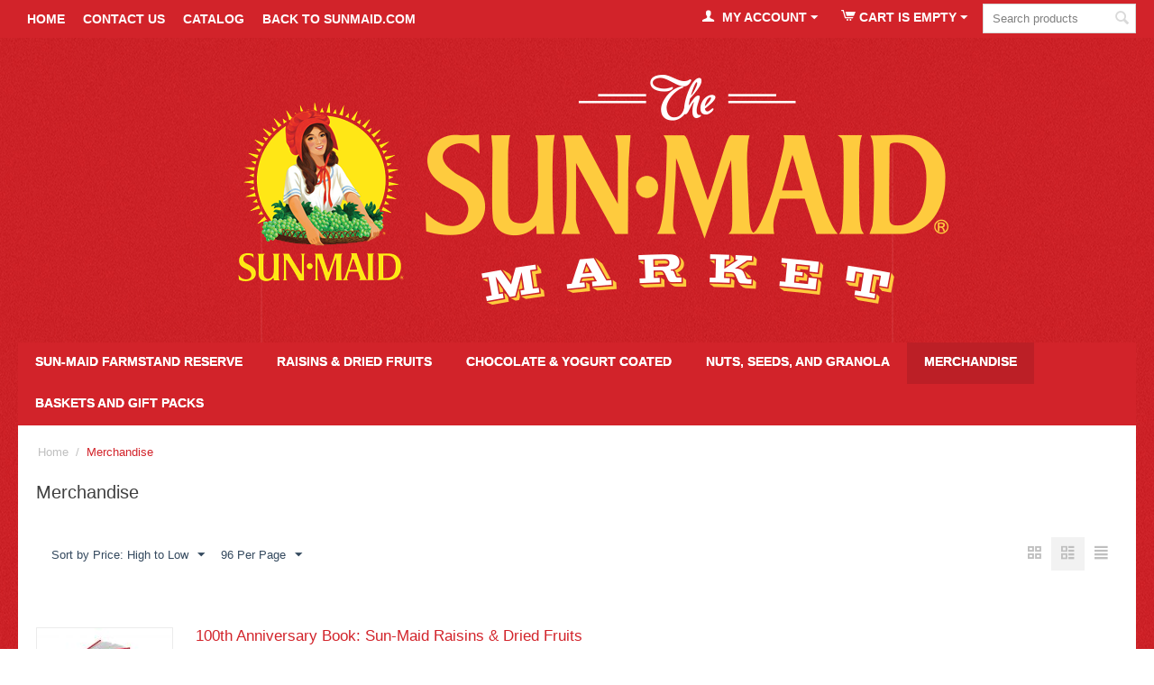

--- FILE ---
content_type: text/html; charset=utf-8
request_url: https://market.sunmaid.com/index.php?dispatch=categories.view&category_id=185&sort_by=price&sort_order=desc&layout=products_without_options&items_per_page=96
body_size: 24006
content:

<!DOCTYPE html>
<html 
 lang="en" dir="ltr">
<head>
<title>Merchandise</title>

<meta http-equiv="Content-Type" content="text/html; charset=utf-8" data-ca-mode="" />
<meta name="viewport" content="initial-scale=1.0, user-scalable=no, width=device-width" />

<meta name="description" content="" />


<meta name="keywords" content="" />





    <link href="https://market.sunmaid.com/images/logos/1/favicon_aciq-zz.ico" rel="shortcut icon" type="image/x-icon" />


<link type="text/css" rel="stylesheet" href="https://market.sunmaid.com/var/cache/misc/assets/design/themes/da/css/standalone.9dd4f8887915c9ba1d61acb12ceb34581712398409.css" />

<script type="text/javascript" data-no-defer>
(function(i,s,o,g,r,a,m){
    i['GoogleAnalyticsObject']=r;
    i[r]=i[r]||function(){(i[r].q=i[r].q||[]).push(arguments)},i[r].l=1*new Date();
    a=s.createElement(o), m=s.getElementsByTagName(o)[0];
    a.async=1;
    a.src=g;
    m.parentNode.insertBefore(a,m)
})(window,document,'script','//www.google-analytics.com/analytics.js','ga');
ga('create', 'UA-18428479-10', 'auto');
ga('send', 'pageview', 'index.php?dispatch=categories.view&category_id=185&sort_by=price&sort_order=desc&layout=products_without_options&items_per_page=96');
</script>



<!-- Magic Scroll CS-Cart module version v1.0.3 [v1.3.28:v1.0.27] -->
<link type="text/css" href="/app/addons/magicscroll/resources/magicscroll.css" rel="stylesheet" media="screen" />
<script type="text/javascript" src="/app/addons/magicscroll/resources/magicscroll.js"></script>
<script type="text/javascript">
	MagicScroll.options = {
		'loop':'continue',
		'speed':8000,
		'width':'auto',
		'height':'auto',
		'item-width':'auto',
		'item-height':'auto',
		'step':1,
		'items':1,
		'arrows':'inside',
		'arrows-opacity':60,
		'arrows-hover-opacity':100,
		'slider-size':'10%',
		'slider':false,
		'direction':'right',
		'duration':1000
	}
</script>
<script type="text/javascript" src="/app/addons/magicscroll/resources/func.js"></script>
<link type="text/css" href="/app/addons/magicscroll/resources/styles.css" rel="stylesheet" media="screen" /></head>

<body>
    
                        
        <div class="ty-tygh  " id="tygh_container">

        <div id="ajax_overlay" class="ty-ajax-overlay"></div>
<div id="ajax_loading_box" class="ty-ajax-loading-box"></div>

        <div class="cm-notification-container notification-container">
</div>

        <div class="ty-helper-container" id="tygh_main_container">
            
                 
                
<div class="tygh-top-panel clearfix">
    <div class="container-fluid  top-grid">
                    


    <div class="row-fluid ">                <div class="span8 " >
                <div class=" quick-links    ty-float-left">
        
    

        <div class="ty-text-links-wrapper">
        <span id="sw_text_links_361" class="ty-text-links-btn cm-combination visible-phone">
            <i class="ty-icon-short-list"></i>
            <i class="ty-icon-down-micro ty-text-links-btn__arrow"></i>
        </span>
    
        <ul id="text_links_361" class="ty-text-links cm-popup-box ty-text-links_show_inline">
                            <li class="ty-text-links__item ty-level-0 ty-text-links__active">
                    <a class="ty-text-links__a" href="https://market.sunmaid.com/index.php">Home</a> 
                                    </li>
                            <li class="ty-text-links__item ty-level-0">
                    <a class="ty-text-links__a" href="https://market.sunmaid.com/index.php?dispatch=pages.view&amp;page_id=7">Contact Us</a> 
                                    </li>
                            <li class="ty-text-links__item ty-level-0">
                    <a class="ty-text-links__a" href="https://market.sunmaid.com/index.php?dispatch=pages.view&amp;page_id=5">Catalog</a> 
                                    </li>
                            <li class="ty-text-links__item ty-level-0">
                    <a class="ty-text-links__a" href="http://www.sunmaid.com/">Back to Sunmaid.com</a> 
                                    </li>
                    </ul>

        </div>
    
    </div>
        </div>
                    


                    <div class="span8 " >
                <div class=" top-search ty-float-right">
        <div class="ty-search-block">
    <form action="https://market.sunmaid.com/index.php" name="search_form" method="get">
        <input type="hidden" name="subcats" value="Y" />
        <input type="hidden" name="pcode_from_q" value="Y" />
        <input type="hidden" name="pshort" value="Y" />
        <input type="hidden" name="pfull" value="Y" />
        <input type="hidden" name="pname" value="Y" />
        <input type="hidden" name="pkeywords" value="Y" />
        <input type="hidden" name="search_performed" value="Y" />

        


        <input type="text" name="q" value="" id="search_input" title="Search products" class="ty-search-block__input cm-hint" /><button title="Search" class="ty-search-magnifier" type="submit"><i class="ty-icon-search"></i></button>
<input type="hidden" name="dispatch" value="products.search" />
        
    </form>
</div>


    </div><div class=" top-cart-content ty-float-right">
        
    <div class="ty-dropdown-box" id="cart_status_365">
         <div id="sw_dropdown_365" class="ty-dropdown-box__title cm-combination">
        <a href="https://market.sunmaid.com/index.php?dispatch=checkout.cart">
            
                                    <i class="ty-minicart__icon ty-icon-cart empty"></i>
                    <span class="ty-minicart-title empty-cart ty-hand">Cart is empty</span>
                    <i class="ty-icon-down-micro"></i>
                            

        </a>
        </div>
        <div id="dropdown_365" class="cm-popup-box ty-dropdown-box__content hidden">
            
                <div class="cm-cart-content cm-cart-content-thumb cm-cart-content-delete">
                        <div class="ty-cart-items">
                                                            <div class="ty-cart-items__empty ty-center">Cart is empty</div>
                                                    </div>

                                                <div class="cm-cart-buttons ty-cart-content__buttons buttons-container hidden">
                            <div class="ty-float-left">
                                <a href="https://market.sunmaid.com/index.php?dispatch=checkout.cart" rel="nofollow" class="ty-btn ty-btn__secondary">View cart</a>
                            </div>
                                                        <div class="ty-float-right">
                                <a href="https://market.sunmaid.com/index.php?dispatch=checkout.checkout" rel="nofollow" class="ty-btn ty-btn__primary">Checkout</a>
                            </div>
                                                    </div>
                        
                </div>
            

        </div>
    <!--cart_status_365--></div>



    </div><div class="ty-dropdown-box  top-my-account ty-float-right">
        <div id="sw_dropdown_360" class="ty-dropdown-box__title cm-combination unlogged">
            
                                <a class="ty-account-info__title" href="https://market.sunmaid.com/index.php?dispatch=profiles.update">
        <i class="ty-icon-user"></i>&nbsp;
        <span class="ty-account-info__title-txt" >My Account</span>
        <i class="ty-icon-down-micro ty-account-info__user-arrow"></i>
    </a>

                        

        </div>
        <div id="dropdown_360" class="cm-popup-box ty-dropdown-box__content hidden">
            

<div id="account_info_360">
        <ul class="ty-account-info">
        
                        <li class="ty-account-info__item ty-dropdown-box__item"><a class="ty-account-info__a underlined" href="https://market.sunmaid.com/index.php?dispatch=orders.search" rel="nofollow">Orders</a></li>
                    
<li class="ty-account-info__item ty-dropdown-box__item"><a class="ty-account-info__a" href="https://market.sunmaid.com/index.php?dispatch=wishlist.view" rel="nofollow">Wish list</a></li>
    </ul>

            <div class="ty-account-info__orders updates-wrapper track-orders" id="track_orders_block_360">
            <form action="https://market.sunmaid.com/index.php" method="POST" class="cm-ajax cm-post cm-ajax-full-render" name="track_order_quick">
                <input type="hidden" name="result_ids" value="track_orders_block_*" />
                <input type="hidden" name="return_url" value="index.php?dispatch=categories.view&amp;category_id=185&amp;sort_by=price&amp;sort_order=desc&amp;layout=products_without_options&amp;items_per_page=96" />

                <div class="ty-account-info__orders-txt">Track my order(s)</div>

                <div class="ty-account-info__orders-input ty-control-group ty-input-append">
                    <label for="track_order_item360" class="cm-required hidden">Track my order(s)</label>
                    <input type="text" size="20" class="ty-input-text cm-hint" id="track_order_item360" name="track_data" value="Order ID/Email" />
                    <button title="Go" class="ty-btn-go" type="submit"><i class="ty-btn-go__icon ty-icon-right-dir"></i></button>
<input type="hidden" name="dispatch" value="orders.track_request" />
                    
                </div>
            </form>
        <!--track_orders_block_360--></div>
    
    <div class="ty-account-info__buttons buttons-container">
                    <a href="https://market.sunmaid.com/index.php?dispatch=auth.login_form&amp;return_url=index.php%3Fdispatch%3Dcategories.view%26category_id%3D185%26sort_by%3Dprice%26sort_order%3Ddesc%26layout%3Dproducts_without_options%26items_per_page%3D96"  data-ca-target-id="login_block360" class="cm-dialog-opener cm-dialog-auto-size ty-btn ty-btn__secondary" rel="nofollow">Sign in</a><a href="https://market.sunmaid.com/index.php?dispatch=profiles.add" rel="nofollow" class="ty-btn ty-btn__primary">Register</a>
                            <div  id="login_block360" class="hidden" title="Sign in">
                    <div class="ty-login-popup">
                        

        <form name="popup360_form" action="https://market.sunmaid.com/index.php" method="post">
    <input type="hidden" name="return_url" value="index.php?dispatch=categories.view&amp;category_id=185&amp;sort_by=price&amp;sort_order=desc&amp;layout=products_without_options&amp;items_per_page=96" />
    <input type="hidden" name="redirect_url" value="index.php?dispatch=categories.view&amp;category_id=185&amp;sort_by=price&amp;sort_order=desc&amp;layout=products_without_options&amp;items_per_page=96" />

                <div class="ty-control-group">
            <label for="login_popup360" class="ty-login__filed-label ty-control-group__label cm-required cm-trim cm-email">Email</label>
            <input type="text" id="login_popup360" name="user_login" size="30" value="" class="ty-login__input cm-focus" />
        </div>

        <div class="ty-control-group ty-password-forgot">
            <label for="psw_popup360" class="ty-login__filed-label ty-control-group__label ty-password-forgot__label cm-required">Password</label><a href="https://market.sunmaid.com/index.php?dispatch=auth.recover_password" class="ty-password-forgot__a"  tabindex="5">Forgot your password?</a>
            <input type="password" id="psw_popup360" name="password" size="30" value="" class="ty-login__input" maxlength="32" />
        </div>

                    <div class="ty-login-reglink ty-center">
                <a class="ty-login-reglink__a" href="https://market.sunmaid.com/index.php?dispatch=profiles.add" rel="nofollow">Register for a new account</a>
            </div>
        
                <div class="captcha ty-control-group">
        <label for="recaptcha_69758ca61d5ee" class="cm-required cm-recaptcha ty-captcha__label">Anti-bot validation</label>
        <div id="recaptcha_69758ca61d5ee" class="cm-recaptcha"></div>
    </div>


        
        
            <div class="buttons-container clearfix">
                <div class="ty-float-right">
                        
 
    <button  class="ty-btn__login ty-btn__secondary ty-btn" type="submit" name="dispatch[auth.login]" >Sign in</button>


                </div>
                <div class="ty-login__remember-me">
                    <label for="remember_me_popup360" class="ty-login__remember-me-label"><input class="checkbox" type="checkbox" name="remember_me" id="remember_me_popup360" value="Y" />Remember me</label>
                </div>
            </div>
        

    </form>


                    </div>
                </div>
                        </div>
<!--account_info_360--></div>

        </div>
    </div>
        </div>
    </div>
</div>
</div>

<div class="tygh-header clearfix">
    <div class="container-fluid  header-grid">
                    


    <div class="row-fluid ">                <div class="span16 top-logo-grid" >
                <div class=" top-logo">
        <div class="ty-logo-container">
    <a href="https://market.sunmaid.com/index.php" title="Sun Maid - Since 1912">
        <img src="https://market.sunmaid.com/images/logos/1/logo-sunmaid-new.png" width="823" height="259" alt="Sun Maid - Since 1912" class="ty-logo-container__image" />
    </a>
</div>
    </div>
        </div>
    </div>                


    <div class="row-fluid ">                <div class="span16 top-menu-grid" >
                <ul class="ty-menu__items cm-responsive-menu">
        
            <li class="ty-menu__item ty-menu__menu-btn visible-phone">
                <a class="ty-menu__item-link">
                    <i class="ty-icon-short-list"></i>
                    <span>Menu</span>
                </a>
            </li>

                                            
                        <li class="ty-menu__item ty-menu__item-nodrop">
                                        <a  href="https://market.sunmaid.com/index.php?dispatch=categories.view&amp;category_id=188" class="ty-menu__item-link">
                        Sun-Maid Farmstand Reserve
                    </a>
                            </li>
                                            
                        <li class="ty-menu__item ty-menu__item-nodrop">
                                        <a  href="https://market.sunmaid.com/index.php?dispatch=categories.view&amp;category_id=165" class="ty-menu__item-link">
                        Raisins &amp; Dried Fruits
                    </a>
                            </li>
                                            
                        <li class="ty-menu__item ty-menu__item-nodrop">
                                        <a  href="https://market.sunmaid.com/index.php?dispatch=categories.view&amp;category_id=168" class="ty-menu__item-link">
                        Chocolate &amp; Yogurt Coated
                    </a>
                            </li>
                                            
                        <li class="ty-menu__item ty-menu__item-nodrop">
                                        <a  href="https://market.sunmaid.com/index.php?dispatch=categories.view&amp;category_id=186" class="ty-menu__item-link">
                        Nuts, Seeds, and Granola
                    </a>
                            </li>
                                            
                        <li class="ty-menu__item ty-menu__item-nodrop ty-menu__item-active">
                                        <a  href="https://market.sunmaid.com/index.php?dispatch=categories.view&amp;category_id=185" class="ty-menu__item-link">
                        Merchandise
                    </a>
                            </li>
                                            
                        <li class="ty-menu__item ty-menu__item-nodrop">
                                        <a  href="https://market.sunmaid.com/index.php?dispatch=categories.view&amp;category_id=174" class="ty-menu__item-link">
                        Baskets and Gift Packs
                    </a>
                            </li>
        
        

    </ul>
        </div>
    </div>
</div>
</div>

<div class="tygh-content clearfix">
    <div class="container-fluid  content-grid">
                    


    <div class="row-fluid ">                <div class="span16 breadcrumbs-grid" >
                <div id="breadcrumbs_26">

    <div class="ty-breadcrumbs clearfix">
        <a href="https://market.sunmaid.com/index.php" class="ty-breadcrumbs__a">Home</a><span class="ty-breadcrumbs__slash">/</span><span class="ty-breadcrumbs__current">Merchandise</span>
    </div>
<!--breadcrumbs_26--></div>
        </div>
    </div>                


                


    <div class="row-fluid ">                <div class="span16 main-content-grid" >
                <div class="ty-mainbox-container clearfix">
                    
                <h1 class="ty-mainbox-title">
                    
                                            <span >Merchandise</span>
                                        

                </h1>
            

                <div class="ty-mainbox-body">
<div id="category_products_19">



    
    

    <!-- Inline script moved to the bottom of the page -->

            
    <div class="ty-pagination-container cm-pagination-container" id="pagination_contents">

    
    

    
    
            <div class="ty-sort-container">
    

    
<div class="ty-sort-container__views-icons">
                <a class="ty-sort-container__views-a cm-ajax " data-ca-target-id="pagination_contents" href="https://market.sunmaid.com/index.php?dispatch=categories.view&amp;category_id=185&amp;items_per_page=96&amp;sort_by=price&amp;sort_order=desc&amp;layout=products_multicolumns" rel="nofollow">
    <i class="ty-icon-products-multicolumns"></i>
</a>
                <a class="ty-sort-container__views-a cm-ajax active" data-ca-target-id="pagination_contents" href="https://market.sunmaid.com/index.php?dispatch=categories.view&amp;category_id=185&amp;items_per_page=96&amp;sort_by=price&amp;sort_order=asc&amp;layout=products_without_options" rel="nofollow">
    <i class="ty-icon-products-without-options"></i>
</a>
                <a class="ty-sort-container__views-a cm-ajax " data-ca-target-id="pagination_contents" href="https://market.sunmaid.com/index.php?dispatch=categories.view&amp;category_id=185&amp;items_per_page=96&amp;sort_by=price&amp;sort_order=desc&amp;layout=short_list" rel="nofollow">
    <i class="ty-icon-short-list"></i>
</a>
</div>

    <div class="ty-sort-dropdown">
    <a id="sw_elm_sort_fields" class="ty-sort-dropdown__wrapper cm-combination">Sort by Price: High to Low<i class="ty-sort-dropdown__icon ty-icon-down-micro"></i></a>
    <ul id="elm_sort_fields" class="ty-sort-dropdown__content cm-popup-box hidden">
                                                                                                                                                                                                                                                                                                                                                                                                                                                                                                                                                                                                                        <li class="sort-by-timestamp-desc ty-sort-dropdown__content-item">
                        <a class="cm-ajax ty-sort-dropdown__content-item-a" data-ca-target-id="pagination_contents" href="https://market.sunmaid.com/index.php?dispatch=categories.view&amp;category_id=185&amp;items_per_page=96&amp;sort_by=timestamp&amp;sort_order=desc" rel="nofollow">Newest Items First</a>
                    </li>
                                                                                                                                                                                                                                                                                                                                                                                                                                                                                                                                                                <li class="sort-by-product-asc ty-sort-dropdown__content-item">
                        <a class="cm-ajax ty-sort-dropdown__content-item-a" data-ca-target-id="pagination_contents" href="https://market.sunmaid.com/index.php?dispatch=categories.view&amp;category_id=185&amp;items_per_page=96&amp;sort_by=product&amp;sort_order=asc" rel="nofollow">Sort Alphabetically: A to Z</a>
                    </li>
                                                                                                                                                <li class="sort-by-product-desc ty-sort-dropdown__content-item">
                        <a class="cm-ajax ty-sort-dropdown__content-item-a" data-ca-target-id="pagination_contents" href="https://market.sunmaid.com/index.php?dispatch=categories.view&amp;category_id=185&amp;items_per_page=96&amp;sort_by=product&amp;sort_order=desc" rel="nofollow">Sort Alphabetically: Z to A</a>
                    </li>
                                                                                                                                                                                                            <li class="sort-by-price-asc ty-sort-dropdown__content-item">
                        <a class="cm-ajax ty-sort-dropdown__content-item-a" data-ca-target-id="pagination_contents" href="https://market.sunmaid.com/index.php?dispatch=categories.view&amp;category_id=185&amp;items_per_page=96&amp;sort_by=price&amp;sort_order=asc" rel="nofollow">Sort by Price: Low to High</a>
                    </li>
                                                                                                                                                                                                                                                                                                                                                                                    <li class="sort-by-popularity-desc ty-sort-dropdown__content-item">
                        <a class="cm-ajax ty-sort-dropdown__content-item-a" data-ca-target-id="pagination_contents" href="https://market.sunmaid.com/index.php?dispatch=categories.view&amp;category_id=185&amp;items_per_page=96&amp;sort_by=popularity&amp;sort_order=desc" rel="nofollow">Sort by Popularity</a>
                    </li>
                                                                                                                                                                                                                                                                                                                                                                                                                                                                                                                                                                                                                                                                                            </ul>
</div>


<div class="ty-sort-dropdown">
<a id="sw_elm_pagination_steps" class="ty-sort-dropdown__wrapper cm-combination">96 Per Page<i class="ty-sort-dropdown__icon ty-icon-down-micro"></i></a>
    <ul id="elm_pagination_steps" class="ty-sort-dropdown__content cm-popup-box hidden">
                            <li class="ty-sort-dropdown__content-item">
                <a class="cm-ajax ty-sort-dropdown__content-item-a" href="https://market.sunmaid.com/index.php?dispatch=categories.view&amp;category_id=185&amp;sort_by=price&amp;sort_order=desc&amp;layout=products_without_options&amp;items_per_page=12" data-ca-target-id="pagination_contents" rel="nofollow">12 Per Page</a>
            </li>
                                    <li class="ty-sort-dropdown__content-item">
                <a class="cm-ajax ty-sort-dropdown__content-item-a" href="https://market.sunmaid.com/index.php?dispatch=categories.view&amp;category_id=185&amp;sort_by=price&amp;sort_order=desc&amp;layout=products_without_options&amp;items_per_page=24" data-ca-target-id="pagination_contents" rel="nofollow">24 Per Page</a>
            </li>
                                    <li class="ty-sort-dropdown__content-item">
                <a class="cm-ajax ty-sort-dropdown__content-item-a" href="https://market.sunmaid.com/index.php?dispatch=categories.view&amp;category_id=185&amp;sort_by=price&amp;sort_order=desc&amp;layout=products_without_options&amp;items_per_page=48" data-ca-target-id="pagination_contents" rel="nofollow">48 Per Page</a>
            </li>
                                    </ul>
</div>
</div>
    
                    
                                        
    
    































            <div class="ty-product-list clearfix">

                                <form action="https://market.sunmaid.com/index.php" method="post" name="product_form_29867" enctype="multipart/form-data" class="cm-disable-empty-files  cm-ajax cm-ajax-full-render cm-ajax-status-middle ">
<input type="hidden" name="result_ids" value="cart_status*,wish_list*,checkout*,account_info*" />
<input type="hidden" name="redirect_url" value="index.php?dispatch=categories.view&amp;category_id=185&amp;sort_by=price&amp;sort_order=desc&amp;layout=products_without_options&amp;items_per_page=96" />
<input type="hidden" name="product_data[29867][product_id]" value="29867" />

                                
                <div class="ty-product-list__image">
                    
                    <span class="cm-reload-29867 image-reload" id="list_image_update_29867">
                                                    <a href="https://market.sunmaid.com/index.php?dispatch=products.view&amp;product_id=29867">
                            <input type="hidden" name="image[list_image_update_29867][link]" value="https://market.sunmaid.com/index.php?dispatch=products.view&amp;product_id=29867" />
                        
                                                    

                        <input type="hidden" name="image[list_image_update_29867][data]" value="29867,150,150,product" />
                        <img class="ty-pict     cm-image" id="det_img_29867"  src="https://market.sunmaid.com/images/thumbnails/150/150/detailed/0/3Dcover_US-web.jpg" alt="" title=""  />


                                                    </a>
                                            <!--list_image_update_29867--></span>
                    <div class="ty-product-list__rating">
                                                    
    

    


                    </div>
                    

                </div>
                <div class="ty-product-list__content">
                
                                        
                                            
                    

                    <div class="ty-product-list__info">
                        <div class="ty-product-list__item-name">
                                                        
            <a href="https://market.sunmaid.com/index.php?dispatch=products.view&amp;product_id=29867" class="product-title" title="100th Anniversary Book: Sun-Maid Raisins &amp; Dried Fruits" >100th Anniversary Book: Sun-Maid Raisins & Dried Fruits</a>    


                        </div>

                        <div class="ty-product-list__price">
                                                                                                    <span class="cm-reload-29867" id="old_price_update_29867">
            
                        

        <!--old_price_update_29867--></span>
    
                            
                                                            <span class="cm-reload-29867 ty-price-update" id="price_update_29867">
        <input type="hidden" name="appearance[show_price_values]" value="1" />
        <input type="hidden" name="appearance[show_price]" value="1" />
                                
                                    <span class="ty-price" id="line_discounted_price_29867"><bdi><span class="ty-price-num">$</span><span id="sec_discounted_price_29867" class="ty-price-num">35.00</span></bdi></span>
                            

                        <!--price_update_29867--></span>


                                                            

                                                            
                        </div>
                        
                        
                        <div class="ty-product-list__feature">
                                                        
            <div class="cm-reload-29867" id="product_features_update_29867">
            <input type="hidden" name="appearance[show_features]" value="1" />
            


        <!--product_features_update_29867--></div>
    


                        </div>
                        <div class="ty-product-list__description">
                                                                                <div > Sun-Maid's 100th Anniversary Book  Sun-Maid Raisins &amp; Dried Fruits: Serving American Families &amp; the World Since 1912  features 176 hard-bound pages...</div>
            
                        </div>
                        
                                                    <div class="ty-product-list__option">
                                                                    
                            </div>

                                                        
    <div class="cm-reload-29867 stock-wrap" id="product_amount_update_29867">
        <input type="hidden" name="appearance[show_product_amount]" value="1" />
                                                        <div class="ty-control-group product-list-field">
                        <label class="ty-control-group__label">Availability:</label>
                        <span class="ty-qty-in-stock ty-control-group__item" id="in_stock_info_29867">In stock</span>
                    </div>
                                        <!--product_amount_update_29867--></div>



                            
                            <div class="ty-product-list__qty">
                                                                    
        <div class="cm-reload-29867" id="qty_update_29867">
        <input type="hidden" name="appearance[show_qty]" value="1" />
        <input type="hidden" name="appearance[capture_options_vs_qty]" value="" />
                            
                    <div class="ty-qty clearfix changer" id="qty_29867">
                <label class="ty-control-group__label" for="qty_count_29867">Quantity:</label>                                <div class="ty-center ty-value-changer cm-value-changer">
                                            <a class="cm-increase ty-value-changer__increase">&#43;</a>
                                        <input  type="text" size="5" class="ty-value-changer__input cm-amount" id="qty_count_29867" name="product_data[29867][amount]" value="1" data-ca-min-qty="1" />
                                            <a class="cm-decrease ty-value-changer__decrease">&minus;</a>
                                    </div>
                            </div>
                            <!--qty_update_29867--></div>
    


                            </div>
                        
                                                    

                                                    
            



                                                    
                    </div>
                    
                    <div class="ty-product-list__control">
                                                <div class="cm-reload-29867 " id="add_to_cart_update_29867">
<input type="hidden" name="appearance[show_add_to_cart]" value="1" />
<input type="hidden" name="appearance[show_list_buttons]" value="1" />
<input type="hidden" name="appearance[but_role]" value="action" />
<input type="hidden" name="appearance[quick_view]" value="" />


                        
 
    <button id="button_cart_29867" class="ty-btn__primary ty-btn__big ty-btn__add-to-cart cm-form-dialog-closer ty-btn" type="submit" name="dispatch[checkout.add..29867]" >Add to Cart</button>


    


        
 
    <a  class="ty-btn ty-btn__text ty-add-to-wish cm-submit text-button " id="button_wishlist_29867" data-ca-dispatch="dispatch[wishlist.add..29867]">Add to wish list</a>





<!--add_to_cart_update_29867--></div>

                    </div>
                

                </div>
                                </form>

            </div>
                        <hr />
                    

                    
                                        
    
    































            <div class="ty-product-list clearfix">

                                <form action="https://market.sunmaid.com/index.php" method="post" name="product_form_29814" enctype="multipart/form-data" class="cm-disable-empty-files  cm-ajax cm-ajax-full-render cm-ajax-status-middle ">
<input type="hidden" name="result_ids" value="cart_status*,wish_list*,checkout*,account_info*" />
<input type="hidden" name="redirect_url" value="index.php?dispatch=categories.view&amp;category_id=185&amp;sort_by=price&amp;sort_order=desc&amp;layout=products_without_options&amp;items_per_page=96" />
<input type="hidden" name="product_data[29814][product_id]" value="29814" />

                                
                <div class="ty-product-list__image">
                    
                    <span class="cm-reload-29814 image-reload" id="list_image_update_29814">
                                                    <a href="https://market.sunmaid.com/index.php?dispatch=products.view&amp;product_id=29814">
                            <input type="hidden" name="image[list_image_update_29814][link]" value="https://market.sunmaid.com/index.php?dispatch=products.view&amp;product_id=29814" />
                        
                                                            <span class="ty-discount-label cm-reload-29814" id="discount_label_update_29814">
            <span class="ty-discount-label__item" id="line_prc_discount_value_29814"><span class="ty-discount-label__value" id="prc_discount_value_label_29814">Save 25%</span></span>
        <!--discount_label_update_29814--></span>
    

                        <input type="hidden" name="image[list_image_update_29814][data]" value="29814,150,150,product" />
                        <img class="ty-pict     cm-image" id="det_img_29814"  src="https://market.sunmaid.com/images/thumbnails/150/150/detailed/0/gift_monopoly.jpg" alt="" title=""  />


                                                    </a>
                                            <!--list_image_update_29814--></span>
                    <div class="ty-product-list__rating">
                                                    
    

    


                    </div>
                    

                </div>
                <div class="ty-product-list__content">
                
                                        
                                            
                    

                    <div class="ty-product-list__info">
                        <div class="ty-product-list__item-name">
                                                        
            <a href="https://market.sunmaid.com/index.php?dispatch=products.view&amp;product_id=29814" class="product-title" title="Sun-Maid Monopoly" >Sun-Maid Monopoly</a>    


                        </div>

                        <div class="ty-product-list__price">
                                                                                                    <span class="cm-reload-29814" id="old_price_update_29814">
            
                            <span class="ty-list-price ty-nowrap" id="line_list_price_29814"><span class="ty-strike"><bdi><span class="ty-list-price ty-nowrap">$</span><span id="sec_list_price_29814" class="ty-list-price ty-nowrap">39.99</span></bdi></span></span>
                        

        <!--old_price_update_29814--></span>
    
                            
                                                            <span class="cm-reload-29814 ty-price-update" id="price_update_29814">
        <input type="hidden" name="appearance[show_price_values]" value="1" />
        <input type="hidden" name="appearance[show_price]" value="1" />
                                
                                    <span class="ty-price" id="line_discounted_price_29814"><bdi><span class="ty-price-num">$</span><span id="sec_discounted_price_29814" class="ty-price-num">29.99</span></bdi></span>
                            

                        <!--price_update_29814--></span>


                                                            

                                                            
                        </div>
                        
                        
                        <div class="ty-product-list__feature">
                                                        
            <div class="cm-reload-29814" id="product_features_update_29814">
            <input type="hidden" name="appearance[show_features]" value="1" />
            


        <!--product_features_update_29814--></div>
    


                        </div>
                        <div class="ty-product-list__description">
                                                                                <div > Enjoy an evening with the family playing Sun-Maid Monopoly. </div>
            
                        </div>
                        
                                                    <div class="ty-product-list__option">
                                                                    
                            </div>

                                                        
    <div class="cm-reload-29814 stock-wrap" id="product_amount_update_29814">
        <input type="hidden" name="appearance[show_product_amount]" value="1" />
                                                        <div class="ty-control-group product-list-field">
                        <label class="ty-control-group__label">Availability:</label>
                        <span class="ty-qty-in-stock ty-control-group__item" id="in_stock_info_29814">In stock</span>
                    </div>
                                        <!--product_amount_update_29814--></div>



                            
                            <div class="ty-product-list__qty">
                                                                    
        <div class="cm-reload-29814" id="qty_update_29814">
        <input type="hidden" name="appearance[show_qty]" value="1" />
        <input type="hidden" name="appearance[capture_options_vs_qty]" value="" />
                            
                    <div class="ty-qty clearfix changer" id="qty_29814">
                <label class="ty-control-group__label" for="qty_count_29814">Quantity:</label>                                <div class="ty-center ty-value-changer cm-value-changer">
                                            <a class="cm-increase ty-value-changer__increase">&#43;</a>
                                        <input  type="text" size="5" class="ty-value-changer__input cm-amount" id="qty_count_29814" name="product_data[29814][amount]" value="1" data-ca-min-qty="1" />
                                            <a class="cm-decrease ty-value-changer__decrease">&minus;</a>
                                    </div>
                            </div>
                            <!--qty_update_29814--></div>
    


                            </div>
                        
                                                    

                                                    
            



                                                    
                    </div>
                    
                    <div class="ty-product-list__control">
                                                <div class="cm-reload-29814 " id="add_to_cart_update_29814">
<input type="hidden" name="appearance[show_add_to_cart]" value="1" />
<input type="hidden" name="appearance[show_list_buttons]" value="1" />
<input type="hidden" name="appearance[but_role]" value="action" />
<input type="hidden" name="appearance[quick_view]" value="" />


                        
 
    <button id="button_cart_29814" class="ty-btn__primary ty-btn__big ty-btn__add-to-cart cm-form-dialog-closer ty-btn" type="submit" name="dispatch[checkout.add..29814]" >Add to Cart</button>


    


        
 
    <a  class="ty-btn ty-btn__text ty-add-to-wish cm-submit text-button " id="button_wishlist_29814" data-ca-dispatch="dispatch[wishlist.add..29814]">Add to wish list</a>





<!--add_to_cart_update_29814--></div>

                    </div>
                

                </div>
                                </form>

            </div>
                        <hr />
                    

                    
                                        
    
    































            <div class="ty-product-list clearfix">

                                <form action="https://market.sunmaid.com/index.php" method="post" name="product_form_30201" enctype="multipart/form-data" class="cm-disable-empty-files  cm-ajax cm-ajax-full-render cm-ajax-status-middle ">
<input type="hidden" name="result_ids" value="cart_status*,wish_list*,checkout*,account_info*" />
<input type="hidden" name="redirect_url" value="index.php?dispatch=categories.view&amp;category_id=185&amp;sort_by=price&amp;sort_order=desc&amp;layout=products_without_options&amp;items_per_page=96" />
<input type="hidden" name="product_data[30201][product_id]" value="30201" />

                                
                <div class="ty-product-list__image">
                    
                    <span class="cm-reload-30201 image-reload" id="list_image_update_30201">
                                                    <a href="https://market.sunmaid.com/index.php?dispatch=products.view&amp;product_id=30201">
                            <input type="hidden" name="image[list_image_update_30201][link]" value="https://market.sunmaid.com/index.php?dispatch=products.view&amp;product_id=30201" />
                        
                                                            <span class="ty-discount-label cm-reload-30201" id="discount_label_update_30201">
            <span class="ty-discount-label__item" id="line_prc_discount_value_30201"><span class="ty-discount-label__value" id="prc_discount_value_label_30201">Save 25%</span></span>
        <!--discount_label_update_30201--></span>
    

                        <input type="hidden" name="image[list_image_update_30201][data]" value="30201,150,150,product" />
                        <img class="ty-pict     cm-image" id="det_img_30201"  src="https://market.sunmaid.com/images/thumbnails/150/150/detailed/1/IMG_6362.JPG" alt="" title=""  />


                                                    </a>
                                            <!--list_image_update_30201--></span>
                    <div class="ty-product-list__rating">
                                                    
    

    


                    </div>
                    

                </div>
                <div class="ty-product-list__content">
                
                                        
                                            
                    

                    <div class="ty-product-list__info">
                        <div class="ty-product-list__item-name">
                                                        
            <a href="https://market.sunmaid.com/index.php?dispatch=products.view&amp;product_id=30201" class="product-title" title="Chef Coat - Child&#039;s Pink - ON SALE" >Chef Coat - Child's Pink - ON SALE</a>    


                        </div>

                        <div class="ty-product-list__price">
                                                                                                    <span class="cm-reload-30201" id="old_price_update_30201">
            
                            <span class="ty-list-price ty-nowrap" id="line_list_price_30201"><span class="ty-strike"><bdi><span class="ty-list-price ty-nowrap">$</span><span id="sec_list_price_30201" class="ty-list-price ty-nowrap">39.99</span></bdi></span></span>
                        

        <!--old_price_update_30201--></span>
    
                            
                                                            <span class="cm-reload-30201 ty-price-update" id="price_update_30201">
        <input type="hidden" name="appearance[show_price_values]" value="1" />
        <input type="hidden" name="appearance[show_price]" value="1" />
                                
                                    <span class="ty-price" id="line_discounted_price_30201"><bdi><span class="ty-price-num">$</span><span id="sec_discounted_price_30201" class="ty-price-num">29.99</span></bdi></span>
                            

                        <!--price_update_30201--></span>


                                                            

                                                            
                        </div>
                        
                        
                        <div class="ty-product-list__feature">
                                                        
            <div class="cm-reload-30201" id="product_features_update_30201">
            <input type="hidden" name="appearance[show_features]" value="1" />
            


        <!--product_features_update_30201--></div>
    


                        </div>
                        <div class="ty-product-list__description">
                                                                                <div > Let's inspire a new generation of chefs with this adorable Pink Childs Chef Coat 
   
 Original price was $39.99 
 Sale Price is $29.99 </div>
            
                        </div>
                        
                                                    <div class="ty-product-list__option">
                                                                    
                            </div>

                                                        
    <div class="cm-reload-30201 stock-wrap" id="product_amount_update_30201">
        <input type="hidden" name="appearance[show_product_amount]" value="1" />
                                                        <div class="ty-control-group product-list-field">
                        <label class="ty-control-group__label">Availability:</label>
                        <span class="ty-qty-in-stock ty-control-group__item" id="in_stock_info_30201">In stock</span>
                    </div>
                                        <!--product_amount_update_30201--></div>



                            
                            <div class="ty-product-list__qty">
                                                                    
        <div class="cm-reload-30201" id="qty_update_30201">
        <input type="hidden" name="appearance[show_qty]" value="1" />
        <input type="hidden" name="appearance[capture_options_vs_qty]" value="" />
                            
                    <input type="hidden" name="product_data[30201][amount]" value="1" />
                <!--qty_update_30201--></div>
    


                            </div>
                        
                                                    

                                                    
            



                                                    
                    </div>
                    
                    <div class="ty-product-list__control">
                                                <div class="cm-reload-30201 " id="add_to_cart_update_30201">
<input type="hidden" name="appearance[show_add_to_cart]" value="1" />
<input type="hidden" name="appearance[show_list_buttons]" value="1" />
<input type="hidden" name="appearance[but_role]" value="action" />
<input type="hidden" name="appearance[quick_view]" value="" />

        
 

    <a href="https://market.sunmaid.com/index.php?dispatch=products.view&amp;product_id=30201"  class="ty-btn ty-btn__primary ty-btn__big " >Select options</a>

        
 
    <a  class="ty-btn ty-btn__text ty-add-to-wish cm-submit text-button " id="button_wishlist_30201" data-ca-dispatch="dispatch[wishlist.add..30201]">Add to wish list</a>





<!--add_to_cart_update_30201--></div>

                    </div>
                

                </div>
                                </form>

            </div>
                        <hr />
                    

                    
                                        
    
    































            <div class="ty-product-list clearfix">

                                <form action="https://market.sunmaid.com/index.php" method="post" name="product_form_30233" enctype="multipart/form-data" class="cm-disable-empty-files  cm-ajax cm-ajax-full-render cm-ajax-status-middle ">
<input type="hidden" name="result_ids" value="cart_status*,wish_list*,checkout*,account_info*" />
<input type="hidden" name="redirect_url" value="index.php?dispatch=categories.view&amp;category_id=185&amp;sort_by=price&amp;sort_order=desc&amp;layout=products_without_options&amp;items_per_page=96" />
<input type="hidden" name="product_data[30233][product_id]" value="30233" />

                                
                <div class="ty-product-list__image">
                    
                    <span class="cm-reload-30233 image-reload" id="list_image_update_30233">
                                                    <a href="https://market.sunmaid.com/index.php?dispatch=products.view&amp;product_id=30233">
                            <input type="hidden" name="image[list_image_update_30233][link]" value="https://market.sunmaid.com/index.php?dispatch=products.view&amp;product_id=30233" />
                        
                                                    

                        <input type="hidden" name="image[list_image_update_30233][data]" value="30233,150,150,product" />
                        <img class="ty-pict     cm-image" id="det_img_30233"  src="https://market.sunmaid.com/images/thumbnails/150/150/detailed/1/Mug2.jpg" alt="" title=""  />


                                                    </a>
                                            <!--list_image_update_30233--></span>
                    <div class="ty-product-list__rating">
                                                    
    

    


                    </div>
                    

                </div>
                <div class="ty-product-list__content">
                
                                        
                                            
                    

                    <div class="ty-product-list__info">
                        <div class="ty-product-list__item-name">
                                                        
            <a href="https://market.sunmaid.com/index.php?dispatch=products.view&amp;product_id=30233" class="product-title" title="Large 40 oz Sun-Maid Travel Mug - Hippo" >Large 40 oz Sun-Maid Travel Mug - Hippo</a>    


                        </div>

                        <div class="ty-product-list__price">
                                                                                                    <span class="cm-reload-30233" id="old_price_update_30233">
            
                        

        <!--old_price_update_30233--></span>
    
                            
                                                            <span class="cm-reload-30233 ty-price-update" id="price_update_30233">
        <input type="hidden" name="appearance[show_price_values]" value="1" />
        <input type="hidden" name="appearance[show_price]" value="1" />
                                
                                    <span class="ty-price" id="line_discounted_price_30233"><bdi><span class="ty-price-num">$</span><span id="sec_discounted_price_30233" class="ty-price-num">29.99</span></bdi></span>
                            

                        <!--price_update_30233--></span>


                                                            

                                                            
                        </div>
                        
                        
                        <div class="ty-product-list__feature">
                                                        
            <div class="cm-reload-30233" id="product_features_update_30233">
            <input type="hidden" name="appearance[show_features]" value="1" />
            


        <!--product_features_update_30233--></div>
    


                        </div>
                        <div class="ty-product-list__description">
                                                                                <div ></div>
            
                        </div>
                        
                                                    <div class="ty-product-list__option">
                                                                    
                            </div>

                                                        
    <div class="cm-reload-30233 stock-wrap" id="product_amount_update_30233">
        <input type="hidden" name="appearance[show_product_amount]" value="1" />
                                                        <div class="ty-control-group product-list-field">
                        <label class="ty-control-group__label">Availability:</label>
                        <span class="ty-qty-in-stock ty-control-group__item" id="in_stock_info_30233">In stock</span>
                    </div>
                                        <!--product_amount_update_30233--></div>



                            
                            <div class="ty-product-list__qty">
                                                                    
        <div class="cm-reload-30233" id="qty_update_30233">
        <input type="hidden" name="appearance[show_qty]" value="1" />
        <input type="hidden" name="appearance[capture_options_vs_qty]" value="" />
                            
                    <div class="ty-qty clearfix changer" id="qty_30233">
                <label class="ty-control-group__label" for="qty_count_30233">Quantity:</label>                                <div class="ty-center ty-value-changer cm-value-changer">
                                            <a class="cm-increase ty-value-changer__increase">&#43;</a>
                                        <input  type="text" size="5" class="ty-value-changer__input cm-amount" id="qty_count_30233" name="product_data[30233][amount]" value="1" data-ca-min-qty="1" />
                                            <a class="cm-decrease ty-value-changer__decrease">&minus;</a>
                                    </div>
                            </div>
                            <!--qty_update_30233--></div>
    


                            </div>
                        
                                                    

                                                    
            



                                                    
                    </div>
                    
                    <div class="ty-product-list__control">
                                                <div class="cm-reload-30233 " id="add_to_cart_update_30233">
<input type="hidden" name="appearance[show_add_to_cart]" value="1" />
<input type="hidden" name="appearance[show_list_buttons]" value="1" />
<input type="hidden" name="appearance[but_role]" value="action" />
<input type="hidden" name="appearance[quick_view]" value="" />


                        
 
    <button id="button_cart_30233" class="ty-btn__primary ty-btn__big ty-btn__add-to-cart cm-form-dialog-closer ty-btn" type="submit" name="dispatch[checkout.add..30233]" >Add to Cart</button>


    


        
 
    <a  class="ty-btn ty-btn__text ty-add-to-wish cm-submit text-button " id="button_wishlist_30233" data-ca-dispatch="dispatch[wishlist.add..30233]">Add to wish list</a>





<!--add_to_cart_update_30233--></div>

                    </div>
                

                </div>
                                </form>

            </div>
                        <hr />
                    

                    
                                        
    
    































            <div class="ty-product-list clearfix">

                                <form action="https://market.sunmaid.com/index.php" method="post" name="product_form_30193" enctype="multipart/form-data" class="cm-disable-empty-files  cm-ajax cm-ajax-full-render cm-ajax-status-middle ">
<input type="hidden" name="result_ids" value="cart_status*,wish_list*,checkout*,account_info*" />
<input type="hidden" name="redirect_url" value="index.php?dispatch=categories.view&amp;category_id=185&amp;sort_by=price&amp;sort_order=desc&amp;layout=products_without_options&amp;items_per_page=96" />
<input type="hidden" name="product_data[30193][product_id]" value="30193" />

                                
                <div class="ty-product-list__image">
                    
                    <span class="cm-reload-30193 image-reload" id="list_image_update_30193">
                                                    <a href="https://market.sunmaid.com/index.php?dispatch=products.view&amp;product_id=30193">
                            <input type="hidden" name="image[list_image_update_30193][link]" value="https://market.sunmaid.com/index.php?dispatch=products.view&amp;product_id=30193" />
                        
                                                    

                        <input type="hidden" name="image[list_image_update_30193][data]" value="30193,150,150,product" />
                        <img class="ty-pict     cm-image" id="det_img_30193"  src="https://market.sunmaid.com/images/thumbnails/150/150/detailed/1/zip.JPG" alt="" title=""  />


                                                    </a>
                                            <!--list_image_update_30193--></span>
                    <div class="ty-product-list__rating">
                                                    
    

    


                    </div>
                    

                </div>
                <div class="ty-product-list__content">
                
                                        
                                            
                    

                    <div class="ty-product-list__info">
                        <div class="ty-product-list__item-name">
                                                        
            <a href="https://market.sunmaid.com/index.php?dispatch=products.view&amp;product_id=30193" class="product-title" title="Zipper Hoodie - Charcoal Heather" >Zipper Hoodie - Charcoal Heather</a>    


                        </div>

                        <div class="ty-product-list__price">
                                                                                                    <span class="cm-reload-30193" id="old_price_update_30193">
            
                        

        <!--old_price_update_30193--></span>
    
                            
                                                            <span class="cm-reload-30193 ty-price-update" id="price_update_30193">
        <input type="hidden" name="appearance[show_price_values]" value="1" />
        <input type="hidden" name="appearance[show_price]" value="1" />
                                
                                    <span class="ty-price" id="line_discounted_price_30193"><bdi><span class="ty-price-num">$</span><span id="sec_discounted_price_30193" class="ty-price-num">22.99</span></bdi></span>
                            

                        <!--price_update_30193--></span>


                                                            

                                                            
                        </div>
                        
                        
                        <div class="ty-product-list__feature">
                                                        
            <div class="cm-reload-30193" id="product_features_update_30193">
            <input type="hidden" name="appearance[show_features]" value="1" />
            


        <!--product_features_update_30193--></div>
    


                        </div>
                        <div class="ty-product-list__description">
                                                                                <div > Stay a little warmer in this new Sun-Maid Zipper Hoodie. (A pullover is also available) 
   
 LIMITED SIZES </div>
            
                        </div>
                        
                                                    <div class="ty-product-list__option">
                                                                    
                            </div>

                                                        
    <div class="cm-reload-30193 stock-wrap" id="product_amount_update_30193">
        <input type="hidden" name="appearance[show_product_amount]" value="1" />
                                                        <div class="ty-control-group product-list-field">
                        <label class="ty-control-group__label">Availability:</label>
                        <span class="ty-qty-in-stock ty-control-group__item" id="in_stock_info_30193">In stock</span>
                    </div>
                                        <!--product_amount_update_30193--></div>



                            
                            <div class="ty-product-list__qty">
                                                                    
        <div class="cm-reload-30193" id="qty_update_30193">
        <input type="hidden" name="appearance[show_qty]" value="1" />
        <input type="hidden" name="appearance[capture_options_vs_qty]" value="" />
                            
                    <input type="hidden" name="product_data[30193][amount]" value="1" />
                <!--qty_update_30193--></div>
    


                            </div>
                        
                                                    

                                                    
            



                                                    
                    </div>
                    
                    <div class="ty-product-list__control">
                                                <div class="cm-reload-30193 " id="add_to_cart_update_30193">
<input type="hidden" name="appearance[show_add_to_cart]" value="1" />
<input type="hidden" name="appearance[show_list_buttons]" value="1" />
<input type="hidden" name="appearance[but_role]" value="action" />
<input type="hidden" name="appearance[quick_view]" value="" />

        
 

    <a href="https://market.sunmaid.com/index.php?dispatch=products.view&amp;product_id=30193"  class="ty-btn ty-btn__primary ty-btn__big " >Select options</a>

        
 
    <a  class="ty-btn ty-btn__text ty-add-to-wish cm-submit text-button " id="button_wishlist_30193" data-ca-dispatch="dispatch[wishlist.add..30193]">Add to wish list</a>





<!--add_to_cart_update_30193--></div>

                    </div>
                

                </div>
                                </form>

            </div>
                        <hr />
                    

                    
                                        
    
    































            <div class="ty-product-list clearfix">

                                <form action="https://market.sunmaid.com/index.php" method="post" name="product_form_29950" enctype="multipart/form-data" class="cm-disable-empty-files  cm-ajax cm-ajax-full-render cm-ajax-status-middle ">
<input type="hidden" name="result_ids" value="cart_status*,wish_list*,checkout*,account_info*" />
<input type="hidden" name="redirect_url" value="index.php?dispatch=categories.view&amp;category_id=185&amp;sort_by=price&amp;sort_order=desc&amp;layout=products_without_options&amp;items_per_page=96" />
<input type="hidden" name="product_data[29950][product_id]" value="29950" />

                                
                <div class="ty-product-list__image">
                    
                    <span class="cm-reload-29950 image-reload" id="list_image_update_29950">
                                                    <a href="https://market.sunmaid.com/index.php?dispatch=products.view&amp;product_id=29950">
                            <input type="hidden" name="image[list_image_update_29950][link]" value="https://market.sunmaid.com/index.php?dispatch=products.view&amp;product_id=29950" />
                        
                                                    

                        <input type="hidden" name="image[list_image_update_29950][data]" value="29950,150,150,product" />
                        <img class="ty-pict     cm-image" id="det_img_29950"  src="https://market.sunmaid.com/images/thumbnails/150/150/detailed/1/Beanie.jpg" alt="" title=""  />


                                                    </a>
                                            <!--list_image_update_29950--></span>
                    <div class="ty-product-list__rating">
                                                    
    

    


                    </div>
                    

                </div>
                <div class="ty-product-list__content">
                
                                        
                                            
                    

                    <div class="ty-product-list__info">
                        <div class="ty-product-list__item-name">
                                                        
            <a href="https://market.sunmaid.com/index.php?dispatch=products.view&amp;product_id=29950" class="product-title" title="Sun-Maid Beanie" >Sun-Maid Beanie</a>    


                        </div>

                        <div class="ty-product-list__price">
                                                                                                    <span class="cm-reload-29950" id="old_price_update_29950">
            
                        

        <!--old_price_update_29950--></span>
    
                            
                                                            <span class="cm-reload-29950 ty-price-update" id="price_update_29950">
        <input type="hidden" name="appearance[show_price_values]" value="1" />
        <input type="hidden" name="appearance[show_price]" value="1" />
                                
                                    <span class="ty-price" id="line_discounted_price_29950"><bdi><span class="ty-price-num">$</span><span id="sec_discounted_price_29950" class="ty-price-num">18.99</span></bdi></span>
                            

                        <!--price_update_29950--></span>


                                                            

                                                            
                        </div>
                        
                        
                        <div class="ty-product-list__feature">
                                                        
            <div class="cm-reload-29950" id="product_features_update_29950">
            <input type="hidden" name="appearance[show_features]" value="1" />
            


        <!--product_features_update_29950--></div>
    


                        </div>
                        <div class="ty-product-list__description">
                                                                                <div ></div>
            
                        </div>
                        
                                                    <div class="ty-product-list__option">
                                                                    
                            </div>

                                                        
    <div class="cm-reload-29950 stock-wrap" id="product_amount_update_29950">
        <input type="hidden" name="appearance[show_product_amount]" value="1" />
                                                        <div class="ty-control-group product-list-field">
                        <label class="ty-control-group__label">Availability:</label>
                        <span class="ty-qty-in-stock ty-control-group__item" id="in_stock_info_29950">In stock</span>
                    </div>
                                        <!--product_amount_update_29950--></div>



                            
                            <div class="ty-product-list__qty">
                                                                    
        <div class="cm-reload-29950" id="qty_update_29950">
        <input type="hidden" name="appearance[show_qty]" value="1" />
        <input type="hidden" name="appearance[capture_options_vs_qty]" value="" />
                            
                    <div class="ty-qty clearfix changer" id="qty_29950">
                <label class="ty-control-group__label" for="qty_count_29950">Quantity:</label>                                <div class="ty-center ty-value-changer cm-value-changer">
                                            <a class="cm-increase ty-value-changer__increase">&#43;</a>
                                        <input  type="text" size="5" class="ty-value-changer__input cm-amount" id="qty_count_29950" name="product_data[29950][amount]" value="1" data-ca-min-qty="1" />
                                            <a class="cm-decrease ty-value-changer__decrease">&minus;</a>
                                    </div>
                            </div>
                            <!--qty_update_29950--></div>
    


                            </div>
                        
                                                    

                                                    
            



                                                    
                    </div>
                    
                    <div class="ty-product-list__control">
                                                <div class="cm-reload-29950 " id="add_to_cart_update_29950">
<input type="hidden" name="appearance[show_add_to_cart]" value="1" />
<input type="hidden" name="appearance[show_list_buttons]" value="1" />
<input type="hidden" name="appearance[but_role]" value="action" />
<input type="hidden" name="appearance[quick_view]" value="" />


                        
 
    <button id="button_cart_29950" class="ty-btn__primary ty-btn__big ty-btn__add-to-cart cm-form-dialog-closer ty-btn" type="submit" name="dispatch[checkout.add..29950]" >Add to Cart</button>


    


        
 
    <a  class="ty-btn ty-btn__text ty-add-to-wish cm-submit text-button " id="button_wishlist_29950" data-ca-dispatch="dispatch[wishlist.add..29950]">Add to wish list</a>





<!--add_to_cart_update_29950--></div>

                    </div>
                

                </div>
                                </form>

            </div>
                        <hr />
                    

                    
                                        
    
    































            <div class="ty-product-list clearfix">

                                <form action="https://market.sunmaid.com/index.php" method="post" name="product_form_30071" enctype="multipart/form-data" class="cm-disable-empty-files  cm-ajax cm-ajax-full-render cm-ajax-status-middle ">
<input type="hidden" name="result_ids" value="cart_status*,wish_list*,checkout*,account_info*" />
<input type="hidden" name="redirect_url" value="index.php?dispatch=categories.view&amp;category_id=185&amp;sort_by=price&amp;sort_order=desc&amp;layout=products_without_options&amp;items_per_page=96" />
<input type="hidden" name="product_data[30071][product_id]" value="30071" />

                                
                <div class="ty-product-list__image">
                    
                    <span class="cm-reload-30071 image-reload" id="list_image_update_30071">
                                                    <a href="https://market.sunmaid.com/index.php?dispatch=products.view&amp;product_id=30071">
                            <input type="hidden" name="image[list_image_update_30071][link]" value="https://market.sunmaid.com/index.php?dispatch=products.view&amp;product_id=30071" />
                        
                                                            <span class="ty-discount-label cm-reload-30071" id="discount_label_update_30071">
            <span class="ty-discount-label__item" id="line_prc_discount_value_30071"><span class="ty-discount-label__value" id="prc_discount_value_label_30071">Save 28%</span></span>
        <!--discount_label_update_30071--></span>
    

                        <input type="hidden" name="image[list_image_update_30071][data]" value="30071,150,150,product" />
                        <img class="ty-pict     cm-image" id="det_img_30071"  src="https://market.sunmaid.com/images/thumbnails/150/150/detailed/1/Puzzle.JPG" alt="" title=""  />


                                                    </a>
                                            <!--list_image_update_30071--></span>
                    <div class="ty-product-list__rating">
                                                    
    

    


                    </div>
                    

                </div>
                <div class="ty-product-list__content">
                
                                        
                                            
                    

                    <div class="ty-product-list__info">
                        <div class="ty-product-list__item-name">
                                                        
            <a href="https://market.sunmaid.com/index.php?dispatch=products.view&amp;product_id=30071" class="product-title" title="S U N M A I D Puzzle" >S U N M A I D Puzzle</a>    


                        </div>

                        <div class="ty-product-list__price">
                                                                                                    <span class="cm-reload-30071" id="old_price_update_30071">
            
                            <span class="ty-list-price ty-nowrap" id="line_list_price_30071"><span class="ty-strike"><bdi><span class="ty-list-price ty-nowrap">$</span><span id="sec_list_price_30071" class="ty-list-price ty-nowrap">24.99</span></bdi></span></span>
                        

        <!--old_price_update_30071--></span>
    
                            
                                                            <span class="cm-reload-30071 ty-price-update" id="price_update_30071">
        <input type="hidden" name="appearance[show_price_values]" value="1" />
        <input type="hidden" name="appearance[show_price]" value="1" />
                                
                                    <span class="ty-price" id="line_discounted_price_30071"><bdi><span class="ty-price-num">$</span><span id="sec_discounted_price_30071" class="ty-price-num">17.99</span></bdi></span>
                            

                        <!--price_update_30071--></span>


                                                            

                                                            
                        </div>
                        
                        
                        <div class="ty-product-list__feature">
                                                        
            <div class="cm-reload-30071" id="product_features_update_30071">
            <input type="hidden" name="appearance[show_features]" value="1" />
            


        <!--product_features_update_30071--></div>
    


                        </div>
                        <div class="ty-product-list__description">
                                                                                <div >For all true Sun-Maid and puzzle fans!</div>
            
                        </div>
                        
                                                    <div class="ty-product-list__option">
                                                                    
                            </div>

                                                        
    <div class="cm-reload-30071 stock-wrap" id="product_amount_update_30071">
        <input type="hidden" name="appearance[show_product_amount]" value="1" />
                                                        <div class="ty-control-group product-list-field">
                        <label class="ty-control-group__label">Availability:</label>
                        <span class="ty-qty-in-stock ty-control-group__item" id="in_stock_info_30071">In stock</span>
                    </div>
                                        <!--product_amount_update_30071--></div>



                            
                            <div class="ty-product-list__qty">
                                                                    
        <div class="cm-reload-30071" id="qty_update_30071">
        <input type="hidden" name="appearance[show_qty]" value="1" />
        <input type="hidden" name="appearance[capture_options_vs_qty]" value="" />
                            
                    <div class="ty-qty clearfix changer" id="qty_30071">
                <label class="ty-control-group__label" for="qty_count_30071">Quantity:</label>                                <div class="ty-center ty-value-changer cm-value-changer">
                                            <a class="cm-increase ty-value-changer__increase">&#43;</a>
                                        <input  type="text" size="5" class="ty-value-changer__input cm-amount" id="qty_count_30071" name="product_data[30071][amount]" value="1" data-ca-min-qty="1" />
                                            <a class="cm-decrease ty-value-changer__decrease">&minus;</a>
                                    </div>
                            </div>
                            <!--qty_update_30071--></div>
    


                            </div>
                        
                                                    

                                                    
            



                                                    
                    </div>
                    
                    <div class="ty-product-list__control">
                                                <div class="cm-reload-30071 " id="add_to_cart_update_30071">
<input type="hidden" name="appearance[show_add_to_cart]" value="1" />
<input type="hidden" name="appearance[show_list_buttons]" value="1" />
<input type="hidden" name="appearance[but_role]" value="action" />
<input type="hidden" name="appearance[quick_view]" value="" />


                        
 
    <button id="button_cart_30071" class="ty-btn__primary ty-btn__big ty-btn__add-to-cart cm-form-dialog-closer ty-btn" type="submit" name="dispatch[checkout.add..30071]" >Add to Cart</button>


    


        
 
    <a  class="ty-btn ty-btn__text ty-add-to-wish cm-submit text-button " id="button_wishlist_30071" data-ca-dispatch="dispatch[wishlist.add..30071]">Add to wish list</a>





<!--add_to_cart_update_30071--></div>

                    </div>
                

                </div>
                                </form>

            </div>
                        <hr />
                    

                    
                                        
    
    































            <div class="ty-product-list clearfix">

                                <form action="https://market.sunmaid.com/index.php" method="post" name="product_form_30154" enctype="multipart/form-data" class="cm-disable-empty-files  cm-ajax cm-ajax-full-render cm-ajax-status-middle ">
<input type="hidden" name="result_ids" value="cart_status*,wish_list*,checkout*,account_info*" />
<input type="hidden" name="redirect_url" value="index.php?dispatch=categories.view&amp;category_id=185&amp;sort_by=price&amp;sort_order=desc&amp;layout=products_without_options&amp;items_per_page=96" />
<input type="hidden" name="product_data[30154][product_id]" value="30154" />

                                
                <div class="ty-product-list__image">
                    
                    <span class="cm-reload-30154 image-reload" id="list_image_update_30154">
                                                    <a href="https://market.sunmaid.com/index.php?dispatch=products.view&amp;product_id=30154">
                            <input type="hidden" name="image[list_image_update_30154][link]" value="https://market.sunmaid.com/index.php?dispatch=products.view&amp;product_id=30154" />
                        
                                                    

                        <input type="hidden" name="image[list_image_update_30154][data]" value="30154,150,150,product" />
                        <img class="ty-pict     cm-image" id="det_img_30154"  src="https://market.sunmaid.com/images/thumbnails/150/150/detailed/1/IMG_4657.JPG" alt="" title=""  />


                                                    </a>
                                            <!--list_image_update_30154--></span>
                    <div class="ty-product-list__rating">
                                                    
    

    


                    </div>
                    

                </div>
                <div class="ty-product-list__content">
                
                                        
                                            
                    

                    <div class="ty-product-list__info">
                        <div class="ty-product-list__item-name">
                                                        
            <a href="https://market.sunmaid.com/index.php?dispatch=products.view&amp;product_id=30154" class="product-title" title="Picnic Blanket" >Picnic Blanket</a>    


                        </div>

                        <div class="ty-product-list__price">
                                                                                                    <span class="cm-reload-30154" id="old_price_update_30154">
            
                        

        <!--old_price_update_30154--></span>
    
                            
                                                            <span class="cm-reload-30154 ty-price-update" id="price_update_30154">
        <input type="hidden" name="appearance[show_price_values]" value="1" />
        <input type="hidden" name="appearance[show_price]" value="1" />
                                
                                    <span class="ty-price" id="line_discounted_price_30154"><bdi><span class="ty-price-num">$</span><span id="sec_discounted_price_30154" class="ty-price-num">16.99</span></bdi></span>
                            

                        <!--price_update_30154--></span>


                                                            

                                                            
                        </div>
                        
                        
                        <div class="ty-product-list__feature">
                                                        
            <div class="cm-reload-30154" id="product_features_update_30154">
            <input type="hidden" name="appearance[show_features]" value="1" />
            


        <!--product_features_update_30154--></div>
    


                        </div>
                        <div class="ty-product-list__description">
                                                                                <div > Summer is coming! 
   
 What better way to enjoy the outdoors than taking along a Sun-Maid roll up Picnic Blanket. It's waterproof and comes with a...</div>
            
                        </div>
                        
                                                    <div class="ty-product-list__option">
                                                                    
                            </div>

                                                        
    <div class="cm-reload-30154 stock-wrap" id="product_amount_update_30154">
        <input type="hidden" name="appearance[show_product_amount]" value="1" />
                                                        <div class="ty-control-group product-list-field">
                        <label class="ty-control-group__label">Availability:</label>
                        <span class="ty-qty-in-stock ty-control-group__item" id="in_stock_info_30154">In stock</span>
                    </div>
                                        <!--product_amount_update_30154--></div>



                            
                            <div class="ty-product-list__qty">
                                                                    
        <div class="cm-reload-30154" id="qty_update_30154">
        <input type="hidden" name="appearance[show_qty]" value="1" />
        <input type="hidden" name="appearance[capture_options_vs_qty]" value="" />
                            
                    <div class="ty-qty clearfix changer" id="qty_30154">
                <label class="ty-control-group__label" for="qty_count_30154">Quantity:</label>                                <div class="ty-center ty-value-changer cm-value-changer">
                                            <a class="cm-increase ty-value-changer__increase">&#43;</a>
                                        <input  type="text" size="5" class="ty-value-changer__input cm-amount" id="qty_count_30154" name="product_data[30154][amount]" value="1" data-ca-min-qty="1" />
                                            <a class="cm-decrease ty-value-changer__decrease">&minus;</a>
                                    </div>
                            </div>
                            <!--qty_update_30154--></div>
    


                            </div>
                        
                                                    

                                                    
            



                                                    
                    </div>
                    
                    <div class="ty-product-list__control">
                                                <div class="cm-reload-30154 " id="add_to_cart_update_30154">
<input type="hidden" name="appearance[show_add_to_cart]" value="1" />
<input type="hidden" name="appearance[show_list_buttons]" value="1" />
<input type="hidden" name="appearance[but_role]" value="action" />
<input type="hidden" name="appearance[quick_view]" value="" />


                        
 
    <button id="button_cart_30154" class="ty-btn__primary ty-btn__big ty-btn__add-to-cart cm-form-dialog-closer ty-btn" type="submit" name="dispatch[checkout.add..30154]" >Add to Cart</button>


    


        
 
    <a  class="ty-btn ty-btn__text ty-add-to-wish cm-submit text-button " id="button_wishlist_30154" data-ca-dispatch="dispatch[wishlist.add..30154]">Add to wish list</a>





<!--add_to_cart_update_30154--></div>

                    </div>
                

                </div>
                                </form>

            </div>
                        <hr />
                    

                    
                                        
    
    































            <div class="ty-product-list clearfix">

                                <form action="https://market.sunmaid.com/index.php" method="post" name="product_form_30159" enctype="multipart/form-data" class="cm-disable-empty-files  cm-ajax cm-ajax-full-render cm-ajax-status-middle ">
<input type="hidden" name="result_ids" value="cart_status*,wish_list*,checkout*,account_info*" />
<input type="hidden" name="redirect_url" value="index.php?dispatch=categories.view&amp;category_id=185&amp;sort_by=price&amp;sort_order=desc&amp;layout=products_without_options&amp;items_per_page=96" />
<input type="hidden" name="product_data[30159][product_id]" value="30159" />

                                
                <div class="ty-product-list__image">
                    
                    <span class="cm-reload-30159 image-reload" id="list_image_update_30159">
                                                    <a href="https://market.sunmaid.com/index.php?dispatch=products.view&amp;product_id=30159">
                            <input type="hidden" name="image[list_image_update_30159][link]" value="https://market.sunmaid.com/index.php?dispatch=products.view&amp;product_id=30159" />
                        
                                                    

                        <input type="hidden" name="image[list_image_update_30159][data]" value="30159,150,150,product" />
                        <img class="ty-pict     cm-image" id="det_img_30159"  src="https://market.sunmaid.com/images/thumbnails/150/150/detailed/1/picnic.JPG" alt="" title=""  />


                                                    </a>
                                            <!--list_image_update_30159--></span>
                    <div class="ty-product-list__rating">
                                                    
    

    


                    </div>
                    

                </div>
                <div class="ty-product-list__content">
                
                                        
                                            
                    

                    <div class="ty-product-list__info">
                        <div class="ty-product-list__item-name">
                                                        
            <a href="https://market.sunmaid.com/index.php?dispatch=products.view&amp;product_id=30159" class="product-title" title="Sun-Maid Picnic Blanket" >Sun-Maid Picnic Blanket</a>    


                        </div>

                        <div class="ty-product-list__price">
                                                                                                    <span class="cm-reload-30159" id="old_price_update_30159">
            
                        

        <!--old_price_update_30159--></span>
    
                            
                                                            <span class="cm-reload-30159 ty-price-update" id="price_update_30159">
        <input type="hidden" name="appearance[show_price_values]" value="1" />
        <input type="hidden" name="appearance[show_price]" value="1" />
                                
                                    <span class="ty-price" id="line_discounted_price_30159"><bdi><span class="ty-price-num">$</span><span id="sec_discounted_price_30159" class="ty-price-num">16.99</span></bdi></span>
                            

                        <!--price_update_30159--></span>


                                                            

                                                            
                        </div>
                        
                        
                        <div class="ty-product-list__feature">
                                                        
            <div class="cm-reload-30159" id="product_features_update_30159">
            <input type="hidden" name="appearance[show_features]" value="1" />
            


        <!--product_features_update_30159--></div>
    


                        </div>
                        <div class="ty-product-list__description">
                                                                                <div >Summer is coming! Enjoy using this lightweight waterproof blanket to enjoy your picnic on.</div>
            
                        </div>
                        
                                                    <div class="ty-product-list__option">
                                                                    
                            </div>

                                                        
    <div class="cm-reload-30159 stock-wrap" id="product_amount_update_30159">
        <input type="hidden" name="appearance[show_product_amount]" value="1" />
                                                        <div class="ty-control-group product-list-field">
                        <label class="ty-control-group__label">Availability:</label>
                        <span class="ty-qty-in-stock ty-control-group__item" id="in_stock_info_30159">In stock</span>
                    </div>
                                        <!--product_amount_update_30159--></div>



                            
                            <div class="ty-product-list__qty">
                                                                    
        <div class="cm-reload-30159" id="qty_update_30159">
        <input type="hidden" name="appearance[show_qty]" value="1" />
        <input type="hidden" name="appearance[capture_options_vs_qty]" value="" />
                            
                    <div class="ty-qty clearfix changer" id="qty_30159">
                <label class="ty-control-group__label" for="qty_count_30159">Quantity:</label>                                <div class="ty-center ty-value-changer cm-value-changer">
                                            <a class="cm-increase ty-value-changer__increase">&#43;</a>
                                        <input  type="text" size="5" class="ty-value-changer__input cm-amount" id="qty_count_30159" name="product_data[30159][amount]" value="1" data-ca-min-qty="1" />
                                            <a class="cm-decrease ty-value-changer__decrease">&minus;</a>
                                    </div>
                            </div>
                            <!--qty_update_30159--></div>
    


                            </div>
                        
                                                    

                                                    
            



                                                    
                    </div>
                    
                    <div class="ty-product-list__control">
                                                <div class="cm-reload-30159 " id="add_to_cart_update_30159">
<input type="hidden" name="appearance[show_add_to_cart]" value="1" />
<input type="hidden" name="appearance[show_list_buttons]" value="1" />
<input type="hidden" name="appearance[but_role]" value="action" />
<input type="hidden" name="appearance[quick_view]" value="" />


                        
 
    <button id="button_cart_30159" class="ty-btn__primary ty-btn__big ty-btn__add-to-cart cm-form-dialog-closer ty-btn" type="submit" name="dispatch[checkout.add..30159]" >Add to Cart</button>


    


        
 
    <a  class="ty-btn ty-btn__text ty-add-to-wish cm-submit text-button " id="button_wishlist_30159" data-ca-dispatch="dispatch[wishlist.add..30159]">Add to wish list</a>





<!--add_to_cart_update_30159--></div>

                    </div>
                

                </div>
                                </form>

            </div>
                        <hr />
                    

                    
                                        
    
    































            <div class="ty-product-list clearfix">

                                <form action="https://market.sunmaid.com/index.php" method="post" name="product_form_30054" enctype="multipart/form-data" class="cm-disable-empty-files  cm-ajax cm-ajax-full-render cm-ajax-status-middle ">
<input type="hidden" name="result_ids" value="cart_status*,wish_list*,checkout*,account_info*" />
<input type="hidden" name="redirect_url" value="index.php?dispatch=categories.view&amp;category_id=185&amp;sort_by=price&amp;sort_order=desc&amp;layout=products_without_options&amp;items_per_page=96" />
<input type="hidden" name="product_data[30054][product_id]" value="30054" />

                                
                <div class="ty-product-list__image">
                    
                    <span class="cm-reload-30054 image-reload" id="list_image_update_30054">
                                                    <a href="https://market.sunmaid.com/index.php?dispatch=products.view&amp;product_id=30054">
                            <input type="hidden" name="image[list_image_update_30054][link]" value="https://market.sunmaid.com/index.php?dispatch=products.view&amp;product_id=30054" />
                        
                                                    

                        <input type="hidden" name="image[list_image_update_30054][data]" value="30054,150,150,product" />
                        <img class="ty-pict     cm-image" id="det_img_30054"  src="https://market.sunmaid.com/images/thumbnails/150/150/detailed/1/IMG_1542.JPG" alt="" title=""  />


                                                    </a>
                                            <!--list_image_update_30054--></span>
                    <div class="ty-product-list__rating">
                                                    
    

    


                    </div>
                    

                </div>
                <div class="ty-product-list__content">
                
                                        
                                            
                    

                    <div class="ty-product-list__info">
                        <div class="ty-product-list__item-name">
                                                        
            <a href="https://market.sunmaid.com/index.php?dispatch=products.view&amp;product_id=30054" class="product-title" title="Sun-Maid Travel Tumbler" >Sun-Maid Travel Tumbler</a>    


                        </div>

                        <div class="ty-product-list__price">
                                                                                                    <span class="cm-reload-30054" id="old_price_update_30054">
            
                        

        <!--old_price_update_30054--></span>
    
                            
                                                            <span class="cm-reload-30054 ty-price-update" id="price_update_30054">
        <input type="hidden" name="appearance[show_price_values]" value="1" />
        <input type="hidden" name="appearance[show_price]" value="1" />
                                
                                    <span class="ty-price" id="line_discounted_price_30054"><bdi><span class="ty-price-num">$</span><span id="sec_discounted_price_30054" class="ty-price-num">16.50</span></bdi></span>
                            

                        <!--price_update_30054--></span>


                                                            

                                                            
                        </div>
                        
                        
                        <div class="ty-product-list__feature">
                                                        
            <div class="cm-reload-30054" id="product_features_update_30054">
            <input type="hidden" name="appearance[show_features]" value="1" />
            


        <!--product_features_update_30054--></div>
    


                        </div>
                        <div class="ty-product-list__description">
                                                                                <div >Enjoy using this tumbler with a spill proof lid. Decorated with the four cities everyone should see: London, Paris, New York and Kingsburg.</div>
            
                        </div>
                        
                                                    <div class="ty-product-list__option">
                                                                    
                            </div>

                                                        
    <div class="cm-reload-30054 stock-wrap" id="product_amount_update_30054">
        <input type="hidden" name="appearance[show_product_amount]" value="1" />
                                                        <div class="ty-control-group product-list-field">
                        <label class="ty-control-group__label">Availability:</label>
                        <span class="ty-qty-in-stock ty-control-group__item" id="in_stock_info_30054">In stock</span>
                    </div>
                                        <!--product_amount_update_30054--></div>



                            
                            <div class="ty-product-list__qty">
                                                                    
        <div class="cm-reload-30054" id="qty_update_30054">
        <input type="hidden" name="appearance[show_qty]" value="1" />
        <input type="hidden" name="appearance[capture_options_vs_qty]" value="" />
                            
                    <div class="ty-qty clearfix changer" id="qty_30054">
                <label class="ty-control-group__label" for="qty_count_30054">Quantity:</label>                                <div class="ty-center ty-value-changer cm-value-changer">
                                            <a class="cm-increase ty-value-changer__increase">&#43;</a>
                                        <input  type="text" size="5" class="ty-value-changer__input cm-amount" id="qty_count_30054" name="product_data[30054][amount]" value="1" data-ca-min-qty="1" />
                                            <a class="cm-decrease ty-value-changer__decrease">&minus;</a>
                                    </div>
                            </div>
                            <!--qty_update_30054--></div>
    


                            </div>
                        
                                                    

                                                    
            



                                                    
                    </div>
                    
                    <div class="ty-product-list__control">
                                                <div class="cm-reload-30054 " id="add_to_cart_update_30054">
<input type="hidden" name="appearance[show_add_to_cart]" value="1" />
<input type="hidden" name="appearance[show_list_buttons]" value="1" />
<input type="hidden" name="appearance[but_role]" value="action" />
<input type="hidden" name="appearance[quick_view]" value="" />


                        
 
    <button id="button_cart_30054" class="ty-btn__primary ty-btn__big ty-btn__add-to-cart cm-form-dialog-closer ty-btn" type="submit" name="dispatch[checkout.add..30054]" >Add to Cart</button>


    


        
 
    <a  class="ty-btn ty-btn__text ty-add-to-wish cm-submit text-button " id="button_wishlist_30054" data-ca-dispatch="dispatch[wishlist.add..30054]">Add to wish list</a>





<!--add_to_cart_update_30054--></div>

                    </div>
                

                </div>
                                </form>

            </div>
                        <hr />
                    

                    
                                        
    
    































            <div class="ty-product-list clearfix">

                                <form action="https://market.sunmaid.com/index.php" method="post" name="product_form_30110" enctype="multipart/form-data" class="cm-disable-empty-files  cm-ajax cm-ajax-full-render cm-ajax-status-middle ">
<input type="hidden" name="result_ids" value="cart_status*,wish_list*,checkout*,account_info*" />
<input type="hidden" name="redirect_url" value="index.php?dispatch=categories.view&amp;category_id=185&amp;sort_by=price&amp;sort_order=desc&amp;layout=products_without_options&amp;items_per_page=96" />
<input type="hidden" name="product_data[30110][product_id]" value="30110" />

                                
                <div class="ty-product-list__image">
                    
                    <span class="cm-reload-30110 image-reload" id="list_image_update_30110">
                                                    <a href="https://market.sunmaid.com/index.php?dispatch=products.view&amp;product_id=30110">
                            <input type="hidden" name="image[list_image_update_30110][link]" value="https://market.sunmaid.com/index.php?dispatch=products.view&amp;product_id=30110" />
                        
                                                    

                        <input type="hidden" name="image[list_image_update_30110][data]" value="30110,150,150,product" />
                        <img class="ty-pict     cm-image" id="det_img_30110"  src="https://market.sunmaid.com/images/thumbnails/150/150/detailed/1/IMG_3423.JPG" alt="" title=""  />


                                                    </a>
                                            <!--list_image_update_30110--></span>
                    <div class="ty-product-list__rating">
                                                    
    

    


                    </div>
                    

                </div>
                <div class="ty-product-list__content">
                
                                        
                                            
                    

                    <div class="ty-product-list__info">
                        <div class="ty-product-list__item-name">
                                                        
            <a href="https://market.sunmaid.com/index.php?dispatch=products.view&amp;product_id=30110" class="product-title" title="Sun-Maid Ornament" >Sun-Maid Ornament</a>    


                        </div>

                        <div class="ty-product-list__price">
                                                                                                    <span class="cm-reload-30110" id="old_price_update_30110">
            
                        

        <!--old_price_update_30110--></span>
    
                            
                                                            <span class="cm-reload-30110 ty-price-update" id="price_update_30110">
        <input type="hidden" name="appearance[show_price_values]" value="1" />
        <input type="hidden" name="appearance[show_price]" value="1" />
                                
                                    <span class="ty-price" id="line_discounted_price_30110"><bdi><span class="ty-price-num">$</span><span id="sec_discounted_price_30110" class="ty-price-num">15.99</span></bdi></span>
                            

                        <!--price_update_30110--></span>


                                                            

                                                            
                        </div>
                        
                        
                        <div class="ty-product-list__feature">
                                                        
            <div class="cm-reload-30110" id="product_features_update_30110">
            <input type="hidden" name="appearance[show_features]" value="1" />
            


        <!--product_features_update_30110--></div>
    


                        </div>
                        <div class="ty-product-list__description">
                                                                                <div >Ceelbrate the season or any time of the year with this Sun-Maid Ornament</div>
            
                        </div>
                        
                                                    <div class="ty-product-list__option">
                                                                    
                            </div>

                                                        
    <div class="cm-reload-30110 stock-wrap" id="product_amount_update_30110">
        <input type="hidden" name="appearance[show_product_amount]" value="1" />
                                                        <div class="ty-control-group product-list-field">
                        <label class="ty-control-group__label">Availability:</label>
                        <span class="ty-qty-in-stock ty-control-group__item" id="in_stock_info_30110">In stock</span>
                    </div>
                                        <!--product_amount_update_30110--></div>



                            
                            <div class="ty-product-list__qty">
                                                                    
        <div class="cm-reload-30110" id="qty_update_30110">
        <input type="hidden" name="appearance[show_qty]" value="1" />
        <input type="hidden" name="appearance[capture_options_vs_qty]" value="" />
                            
                    <div class="ty-qty clearfix changer" id="qty_30110">
                <label class="ty-control-group__label" for="qty_count_30110">Quantity:</label>                                <div class="ty-center ty-value-changer cm-value-changer">
                                            <a class="cm-increase ty-value-changer__increase">&#43;</a>
                                        <input  type="text" size="5" class="ty-value-changer__input cm-amount" id="qty_count_30110" name="product_data[30110][amount]" value="1" data-ca-min-qty="1" />
                                            <a class="cm-decrease ty-value-changer__decrease">&minus;</a>
                                    </div>
                            </div>
                            <!--qty_update_30110--></div>
    


                            </div>
                        
                                                    

                                                    
            



                                                    
                    </div>
                    
                    <div class="ty-product-list__control">
                                                <div class="cm-reload-30110 " id="add_to_cart_update_30110">
<input type="hidden" name="appearance[show_add_to_cart]" value="1" />
<input type="hidden" name="appearance[show_list_buttons]" value="1" />
<input type="hidden" name="appearance[but_role]" value="action" />
<input type="hidden" name="appearance[quick_view]" value="" />


                        
 
    <button id="button_cart_30110" class="ty-btn__primary ty-btn__big ty-btn__add-to-cart cm-form-dialog-closer ty-btn" type="submit" name="dispatch[checkout.add..30110]" >Add to Cart</button>


    


        
 
    <a  class="ty-btn ty-btn__text ty-add-to-wish cm-submit text-button " id="button_wishlist_30110" data-ca-dispatch="dispatch[wishlist.add..30110]">Add to wish list</a>





<!--add_to_cart_update_30110--></div>

                    </div>
                

                </div>
                                </form>

            </div>
                        <hr />
                    

                    
                                        
    
    































            <div class="ty-product-list clearfix">

                                <form action="https://market.sunmaid.com/index.php" method="post" name="product_form_30221" enctype="multipart/form-data" class="cm-disable-empty-files  cm-ajax cm-ajax-full-render cm-ajax-status-middle ">
<input type="hidden" name="result_ids" value="cart_status*,wish_list*,checkout*,account_info*" />
<input type="hidden" name="redirect_url" value="index.php?dispatch=categories.view&amp;category_id=185&amp;sort_by=price&amp;sort_order=desc&amp;layout=products_without_options&amp;items_per_page=96" />
<input type="hidden" name="product_data[30221][product_id]" value="30221" />

                                
                <div class="ty-product-list__image">
                    
                    <span class="cm-reload-30221 image-reload" id="list_image_update_30221">
                                                    <a href="https://market.sunmaid.com/index.php?dispatch=products.view&amp;product_id=30221">
                            <input type="hidden" name="image[list_image_update_30221][link]" value="https://market.sunmaid.com/index.php?dispatch=products.view&amp;product_id=30221" />
                        
                                                    

                        <input type="hidden" name="image[list_image_update_30221][data]" value="30221,150,150,product" />
                        <img class="ty-pict     cm-image" id="det_img_30221"  src="https://market.sunmaid.com/images/thumbnails/150/150/detailed/1/Ornament_Round.JPG" alt="" title=""  />


                                                    </a>
                                            <!--list_image_update_30221--></span>
                    <div class="ty-product-list__rating">
                                                    
    

    


                    </div>
                    

                </div>
                <div class="ty-product-list__content">
                
                                        
                                            
                    

                    <div class="ty-product-list__info">
                        <div class="ty-product-list__item-name">
                                                        
            <a href="https://market.sunmaid.com/index.php?dispatch=products.view&amp;product_id=30221" class="product-title" title="Ornament - Sun-Maid" >Ornament - Sun-Maid</a>    


                        </div>

                        <div class="ty-product-list__price">
                                                                                                    <span class="cm-reload-30221" id="old_price_update_30221">
            
                        

        <!--old_price_update_30221--></span>
    
                            
                                                            <span class="cm-reload-30221 ty-price-update" id="price_update_30221">
        <input type="hidden" name="appearance[show_price_values]" value="1" />
        <input type="hidden" name="appearance[show_price]" value="1" />
                                
                                    <span class="ty-price" id="line_discounted_price_30221"><bdi><span class="ty-price-num">$</span><span id="sec_discounted_price_30221" class="ty-price-num">15.99</span></bdi></span>
                            

                        <!--price_update_30221--></span>


                                                            

                                                            
                        </div>
                        
                        
                        <div class="ty-product-list__feature">
                                                        
            <div class="cm-reload-30221" id="product_features_update_30221">
            <input type="hidden" name="appearance[show_features]" value="1" />
            


        <!--product_features_update_30221--></div>
    


                        </div>
                        <div class="ty-product-list__description">
                                                                                <div > Get the holidays started with a new Sun-Maid ornament. 
 It;s round, red and has a Sun-Maid Logo on the two sides, </div>
            
                        </div>
                        
                                                    <div class="ty-product-list__option">
                                                                    
                            </div>

                                                        
    <div class="cm-reload-30221 stock-wrap" id="product_amount_update_30221">
        <input type="hidden" name="appearance[show_product_amount]" value="1" />
                                                        <div class="ty-control-group product-list-field">
                        <label class="ty-control-group__label">Availability:</label>
                        <span class="ty-qty-in-stock ty-control-group__item" id="in_stock_info_30221">In stock</span>
                    </div>
                                        <!--product_amount_update_30221--></div>



                            
                            <div class="ty-product-list__qty">
                                                                    
        <div class="cm-reload-30221" id="qty_update_30221">
        <input type="hidden" name="appearance[show_qty]" value="1" />
        <input type="hidden" name="appearance[capture_options_vs_qty]" value="" />
                            
                    <div class="ty-qty clearfix changer" id="qty_30221">
                <label class="ty-control-group__label" for="qty_count_30221">Quantity:</label>                                <div class="ty-center ty-value-changer cm-value-changer">
                                            <a class="cm-increase ty-value-changer__increase">&#43;</a>
                                        <input  type="text" size="5" class="ty-value-changer__input cm-amount" id="qty_count_30221" name="product_data[30221][amount]" value="1" data-ca-min-qty="1" />
                                            <a class="cm-decrease ty-value-changer__decrease">&minus;</a>
                                    </div>
                            </div>
                            <!--qty_update_30221--></div>
    


                            </div>
                        
                                                    

                                                    
            



                                                    
                    </div>
                    
                    <div class="ty-product-list__control">
                                                <div class="cm-reload-30221 " id="add_to_cart_update_30221">
<input type="hidden" name="appearance[show_add_to_cart]" value="1" />
<input type="hidden" name="appearance[show_list_buttons]" value="1" />
<input type="hidden" name="appearance[but_role]" value="action" />
<input type="hidden" name="appearance[quick_view]" value="" />


                        
 
    <button id="button_cart_30221" class="ty-btn__primary ty-btn__big ty-btn__add-to-cart cm-form-dialog-closer ty-btn" type="submit" name="dispatch[checkout.add..30221]" >Add to Cart</button>


    


        
 
    <a  class="ty-btn ty-btn__text ty-add-to-wish cm-submit text-button " id="button_wishlist_30221" data-ca-dispatch="dispatch[wishlist.add..30221]">Add to wish list</a>





<!--add_to_cart_update_30221--></div>

                    </div>
                

                </div>
                                </form>

            </div>
                        <hr />
                    

                    
                                        
    
    































            <div class="ty-product-list clearfix">

                                <form action="https://market.sunmaid.com/index.php" method="post" name="product_form_30113" enctype="multipart/form-data" class="cm-disable-empty-files  cm-ajax cm-ajax-full-render cm-ajax-status-middle ">
<input type="hidden" name="result_ids" value="cart_status*,wish_list*,checkout*,account_info*" />
<input type="hidden" name="redirect_url" value="index.php?dispatch=categories.view&amp;category_id=185&amp;sort_by=price&amp;sort_order=desc&amp;layout=products_without_options&amp;items_per_page=96" />
<input type="hidden" name="product_data[30113][product_id]" value="30113" />

                                
                <div class="ty-product-list__image">
                    
                    <span class="cm-reload-30113 image-reload" id="list_image_update_30113">
                                                    <a href="https://market.sunmaid.com/index.php?dispatch=products.view&amp;product_id=30113">
                            <input type="hidden" name="image[list_image_update_30113][link]" value="https://market.sunmaid.com/index.php?dispatch=products.view&amp;product_id=30113" />
                        
                                                    

                        <input type="hidden" name="image[list_image_update_30113][data]" value="30113,150,150,product" />
                        <img class="ty-pict     cm-image" id="det_img_30113"  src="https://market.sunmaid.com/images/thumbnails/150/150/detailed/1/IMG_3410.JPG" alt="" title=""  />


                                                    </a>
                                            <!--list_image_update_30113--></span>
                    <div class="ty-product-list__rating">
                                                    
    

    


                    </div>
                    

                </div>
                <div class="ty-product-list__content">
                
                                        
                                            
                    

                    <div class="ty-product-list__info">
                        <div class="ty-product-list__item-name">
                                                        
            <a href="https://market.sunmaid.com/index.php?dispatch=products.view&amp;product_id=30113" class="product-title" title="Sun-Maid Insulated Lunch Bag" >Sun-Maid Insulated Lunch Bag</a>    


                        </div>

                        <div class="ty-product-list__price">
                                                                                                    <span class="cm-reload-30113" id="old_price_update_30113">
            
                        

        <!--old_price_update_30113--></span>
    
                            
                                                            <span class="cm-reload-30113 ty-price-update" id="price_update_30113">
        <input type="hidden" name="appearance[show_price_values]" value="1" />
        <input type="hidden" name="appearance[show_price]" value="1" />
                                
                                    <span class="ty-price" id="line_discounted_price_30113"><bdi><span class="ty-price-num">$</span><span id="sec_discounted_price_30113" class="ty-price-num">14.99</span></bdi></span>
                            

                        <!--price_update_30113--></span>


                                                            

                                                            
                        </div>
                        
                        
                        <div class="ty-product-list__feature">
                                                        
            <div class="cm-reload-30113" id="product_features_update_30113">
            <input type="hidden" name="appearance[show_features]" value="1" />
            


        <!--product_features_update_30113--></div>
    


                        </div>
                        <div class="ty-product-list__description">
                                                                                <div >Enjoy your lunch more by using our insulated lunch bag.</div>
            
                        </div>
                        
                                                    <div class="ty-product-list__option">
                                                                    
                            </div>

                                                        
    <div class="cm-reload-30113 stock-wrap" id="product_amount_update_30113">
        <input type="hidden" name="appearance[show_product_amount]" value="1" />
                                                        <div class="ty-control-group product-list-field">
                        <label class="ty-control-group__label">Availability:</label>
                        <span class="ty-qty-in-stock ty-control-group__item" id="in_stock_info_30113">In stock</span>
                    </div>
                                        <!--product_amount_update_30113--></div>



                            
                            <div class="ty-product-list__qty">
                                                                    
        <div class="cm-reload-30113" id="qty_update_30113">
        <input type="hidden" name="appearance[show_qty]" value="1" />
        <input type="hidden" name="appearance[capture_options_vs_qty]" value="" />
                            
                    <div class="ty-qty clearfix changer" id="qty_30113">
                <label class="ty-control-group__label" for="qty_count_30113">Quantity:</label>                                <div class="ty-center ty-value-changer cm-value-changer">
                                            <a class="cm-increase ty-value-changer__increase">&#43;</a>
                                        <input  type="text" size="5" class="ty-value-changer__input cm-amount" id="qty_count_30113" name="product_data[30113][amount]" value="1" data-ca-min-qty="1" />
                                            <a class="cm-decrease ty-value-changer__decrease">&minus;</a>
                                    </div>
                            </div>
                            <!--qty_update_30113--></div>
    


                            </div>
                        
                                                    

                                                    
            



                                                    
                    </div>
                    
                    <div class="ty-product-list__control">
                                                <div class="cm-reload-30113 " id="add_to_cart_update_30113">
<input type="hidden" name="appearance[show_add_to_cart]" value="1" />
<input type="hidden" name="appearance[show_list_buttons]" value="1" />
<input type="hidden" name="appearance[but_role]" value="action" />
<input type="hidden" name="appearance[quick_view]" value="" />


                        
 
    <button id="button_cart_30113" class="ty-btn__primary ty-btn__big ty-btn__add-to-cart cm-form-dialog-closer ty-btn" type="submit" name="dispatch[checkout.add..30113]" >Add to Cart</button>


    


        
 
    <a  class="ty-btn ty-btn__text ty-add-to-wish cm-submit text-button " id="button_wishlist_30113" data-ca-dispatch="dispatch[wishlist.add..30113]">Add to wish list</a>





<!--add_to_cart_update_30113--></div>

                    </div>
                

                </div>
                                </form>

            </div>
                        <hr />
                    

                    
                                        
    
    































            <div class="ty-product-list clearfix">

                                <form action="https://market.sunmaid.com/index.php" method="post" name="product_form_30235" enctype="multipart/form-data" class="cm-disable-empty-files  cm-ajax cm-ajax-full-render cm-ajax-status-middle ">
<input type="hidden" name="result_ids" value="cart_status*,wish_list*,checkout*,account_info*" />
<input type="hidden" name="redirect_url" value="index.php?dispatch=categories.view&amp;category_id=185&amp;sort_by=price&amp;sort_order=desc&amp;layout=products_without_options&amp;items_per_page=96" />
<input type="hidden" name="product_data[30235][product_id]" value="30235" />

                                
                <div class="ty-product-list__image">
                    
                    <span class="cm-reload-30235 image-reload" id="list_image_update_30235">
                                                    <a href="https://market.sunmaid.com/index.php?dispatch=products.view&amp;product_id=30235">
                            <input type="hidden" name="image[list_image_update_30235][link]" value="https://market.sunmaid.com/index.php?dispatch=products.view&amp;product_id=30235" />
                        
                                                    

                        <input type="hidden" name="image[list_image_update_30235][data]" value="30235,150,150,product" />
                        <img class="ty-pict     cm-image" id="det_img_30235"  src="https://market.sunmaid.com/images/thumbnails/150/150/detailed/1/puzz_e_new.jpg" alt="" title=""  />


                                                    </a>
                                            <!--list_image_update_30235--></span>
                    <div class="ty-product-list__rating">
                                                    
    

    


                    </div>
                    

                </div>
                <div class="ty-product-list__content">
                
                                        
                                            
                    

                    <div class="ty-product-list__info">
                        <div class="ty-product-list__item-name">
                                                        
            <a href="https://market.sunmaid.com/index.php?dispatch=products.view&amp;product_id=30235" class="product-title" title="Puzzle - Sun-Maid Girl Through the Ages" >Puzzle - Sun-Maid Girl Through the Ages</a>    


                        </div>

                        <div class="ty-product-list__price">
                                                                                                    <span class="cm-reload-30235" id="old_price_update_30235">
            
                        

        <!--old_price_update_30235--></span>
    
                            
                                                            <span class="cm-reload-30235 ty-price-update" id="price_update_30235">
        <input type="hidden" name="appearance[show_price_values]" value="1" />
        <input type="hidden" name="appearance[show_price]" value="1" />
                                
                                    <span class="ty-price" id="line_discounted_price_30235"><bdi><span class="ty-price-num">$</span><span id="sec_discounted_price_30235" class="ty-price-num">13.50</span></bdi></span>
                            

                        <!--price_update_30235--></span>


                                                            

                                                            
                        </div>
                        
                        
                        <div class="ty-product-list__feature">
                                                        
            <div class="cm-reload-30235" id="product_features_update_30235">
            <input type="hidden" name="appearance[show_features]" value="1" />
            


        <!--product_features_update_30235--></div>
    


                        </div>
                        <div class="ty-product-list__description">
                                                                                <div > Enjoy "Lorraine Collett" the original Sun-Maid Girl a puzzle displaying the different Logo's through out the ages. 
 A special thank you from your friends...</div>
            
                        </div>
                        
                                                    <div class="ty-product-list__option">
                                                                    
                            </div>

                                                        
    <div class="cm-reload-30235 stock-wrap" id="product_amount_update_30235">
        <input type="hidden" name="appearance[show_product_amount]" value="1" />
                                                        <div class="ty-control-group product-list-field">
                        <label class="ty-control-group__label">Availability:</label>
                        <span class="ty-qty-in-stock ty-control-group__item" id="in_stock_info_30235">In stock</span>
                    </div>
                                        <!--product_amount_update_30235--></div>



                            
                            <div class="ty-product-list__qty">
                                                                    
        <div class="cm-reload-30235" id="qty_update_30235">
        <input type="hidden" name="appearance[show_qty]" value="1" />
        <input type="hidden" name="appearance[capture_options_vs_qty]" value="" />
                            
                    <div class="ty-qty clearfix changer" id="qty_30235">
                <label class="ty-control-group__label" for="qty_count_30235">Quantity:</label>                                <div class="ty-center ty-value-changer cm-value-changer">
                                            <a class="cm-increase ty-value-changer__increase">&#43;</a>
                                        <input  type="text" size="5" class="ty-value-changer__input cm-amount" id="qty_count_30235" name="product_data[30235][amount]" value="1" data-ca-min-qty="1" />
                                            <a class="cm-decrease ty-value-changer__decrease">&minus;</a>
                                    </div>
                            </div>
                            <!--qty_update_30235--></div>
    


                            </div>
                        
                                                    

                                                    
            



                                                    
                    </div>
                    
                    <div class="ty-product-list__control">
                                                <div class="cm-reload-30235 " id="add_to_cart_update_30235">
<input type="hidden" name="appearance[show_add_to_cart]" value="1" />
<input type="hidden" name="appearance[show_list_buttons]" value="1" />
<input type="hidden" name="appearance[but_role]" value="action" />
<input type="hidden" name="appearance[quick_view]" value="" />


                        
 
    <button id="button_cart_30235" class="ty-btn__primary ty-btn__big ty-btn__add-to-cart cm-form-dialog-closer ty-btn" type="submit" name="dispatch[checkout.add..30235]" >Add to Cart</button>


    


        
 
    <a  class="ty-btn ty-btn__text ty-add-to-wish cm-submit text-button " id="button_wishlist_30235" data-ca-dispatch="dispatch[wishlist.add..30235]">Add to wish list</a>





<!--add_to_cart_update_30235--></div>

                    </div>
                

                </div>
                                </form>

            </div>
                        <hr />
                    

                    
                                        
    
    































            <div class="ty-product-list clearfix">

                                <form action="https://market.sunmaid.com/index.php" method="post" name="product_form_30051" enctype="multipart/form-data" class="cm-disable-empty-files  cm-ajax cm-ajax-full-render cm-ajax-status-middle ">
<input type="hidden" name="result_ids" value="cart_status*,wish_list*,checkout*,account_info*" />
<input type="hidden" name="redirect_url" value="index.php?dispatch=categories.view&amp;category_id=185&amp;sort_by=price&amp;sort_order=desc&amp;layout=products_without_options&amp;items_per_page=96" />
<input type="hidden" name="product_data[30051][product_id]" value="30051" />

                                
                <div class="ty-product-list__image">
                    
                    <span class="cm-reload-30051 image-reload" id="list_image_update_30051">
                                                    <a href="https://market.sunmaid.com/index.php?dispatch=products.view&amp;product_id=30051">
                            <input type="hidden" name="image[list_image_update_30051][link]" value="https://market.sunmaid.com/index.php?dispatch=products.view&amp;product_id=30051" />
                        
                                                    

                        <input type="hidden" name="image[list_image_update_30051][data]" value="30051,150,150,product" />
                        <img class="ty-pict     cm-image" id="det_img_30051"  src="https://market.sunmaid.com/images/thumbnails/150/150/detailed/1/HERE.JPG" alt="" title=""  />


                                                    </a>
                                            <!--list_image_update_30051--></span>
                    <div class="ty-product-list__rating">
                                                    
    

    


                    </div>
                    

                </div>
                <div class="ty-product-list__content">
                
                                        
                                            
                    

                    <div class="ty-product-list__info">
                        <div class="ty-product-list__item-name">
                                                        
            <a href="https://market.sunmaid.com/index.php?dispatch=products.view&amp;product_id=30051" class="product-title" title="Sun-Maid Infant T-Shirt" >Sun-Maid Infant T-Shirt</a>    


                        </div>

                        <div class="ty-product-list__price">
                                                                                                    <span class="cm-reload-30051" id="old_price_update_30051">
            
                        

        <!--old_price_update_30051--></span>
    
                            
                                                            <span class="cm-reload-30051 ty-price-update" id="price_update_30051">
        <input type="hidden" name="appearance[show_price_values]" value="1" />
        <input type="hidden" name="appearance[show_price]" value="1" />
                                
                                    <span class="ty-price" id="line_discounted_price_30051"><bdi><span class="ty-price-num">$</span><span id="sec_discounted_price_30051" class="ty-price-num">10.99</span></bdi></span>
                            

                        <!--price_update_30051--></span>


                                                            

                                                            
                        </div>
                        
                        
                        <div class="ty-product-list__feature">
                                                        
            <div class="cm-reload-30051" id="product_features_update_30051">
            <input type="hidden" name="appearance[show_features]" value="1" />
            


        <!--product_features_update_30051--></div>
    


                        </div>
                        <div class="ty-product-list__description">
                                                                                <div > Printed with yellow "I (heart) Sun-Maid" on a red shirt. Sizes include 6,12,18 months; 2T,3T,4T, and 5/6T. 
   </div>
            
                        </div>
                        
                                                    <div class="ty-product-list__option">
                                                                    
                            </div>

                                                        
    <div class="cm-reload-30051 stock-wrap" id="product_amount_update_30051">
        <input type="hidden" name="appearance[show_product_amount]" value="1" />
                                                        <div class="ty-control-group product-list-field">
                        <label class="ty-control-group__label">Availability:</label>
                        <span class="ty-qty-in-stock ty-control-group__item" id="in_stock_info_30051">In stock</span>
                    </div>
                                        <!--product_amount_update_30051--></div>



                            
                            <div class="ty-product-list__qty">
                                                                    
        <div class="cm-reload-30051" id="qty_update_30051">
        <input type="hidden" name="appearance[show_qty]" value="1" />
        <input type="hidden" name="appearance[capture_options_vs_qty]" value="" />
                            
                    <div class="ty-qty clearfix changer" id="qty_30051">
                <label class="ty-control-group__label" for="qty_count_30051">Quantity:</label>                                <div class="ty-center ty-value-changer cm-value-changer">
                                            <a class="cm-increase ty-value-changer__increase">&#43;</a>
                                        <input  type="text" size="5" class="ty-value-changer__input cm-amount" id="qty_count_30051" name="product_data[30051][amount]" value="1" data-ca-min-qty="1" />
                                            <a class="cm-decrease ty-value-changer__decrease">&minus;</a>
                                    </div>
                            </div>
                            <!--qty_update_30051--></div>
    


                            </div>
                        
                                                    

                                                    
            



                                                    
                    </div>
                    
                    <div class="ty-product-list__control">
                                                <div class="cm-reload-30051 " id="add_to_cart_update_30051">
<input type="hidden" name="appearance[show_add_to_cart]" value="1" />
<input type="hidden" name="appearance[show_list_buttons]" value="1" />
<input type="hidden" name="appearance[but_role]" value="action" />
<input type="hidden" name="appearance[quick_view]" value="" />


                        
 
    <button id="button_cart_30051" class="ty-btn__primary ty-btn__big ty-btn__add-to-cart cm-form-dialog-closer ty-btn" type="submit" name="dispatch[checkout.add..30051]" >Add to Cart</button>


    


        
 
    <a  class="ty-btn ty-btn__text ty-add-to-wish cm-submit text-button " id="button_wishlist_30051" data-ca-dispatch="dispatch[wishlist.add..30051]">Add to wish list</a>





<!--add_to_cart_update_30051--></div>

                    </div>
                

                </div>
                                </form>

            </div>
                        <hr />
                    

                    
                                        
    
    































            <div class="ty-product-list clearfix">

                                <form action="https://market.sunmaid.com/index.php" method="post" name="product_form_30112" enctype="multipart/form-data" class="cm-disable-empty-files  cm-ajax cm-ajax-full-render cm-ajax-status-middle ">
<input type="hidden" name="result_ids" value="cart_status*,wish_list*,checkout*,account_info*" />
<input type="hidden" name="redirect_url" value="index.php?dispatch=categories.view&amp;category_id=185&amp;sort_by=price&amp;sort_order=desc&amp;layout=products_without_options&amp;items_per_page=96" />
<input type="hidden" name="product_data[30112][product_id]" value="30112" />

                                
                <div class="ty-product-list__image">
                    
                    <span class="cm-reload-30112 image-reload" id="list_image_update_30112">
                                                    <a href="https://market.sunmaid.com/index.php?dispatch=products.view&amp;product_id=30112">
                            <input type="hidden" name="image[list_image_update_30112][link]" value="https://market.sunmaid.com/index.php?dispatch=products.view&amp;product_id=30112" />
                        
                                                    

                        <input type="hidden" name="image[list_image_update_30112][data]" value="30112,150,150,product" />
                        <img class="ty-pict     cm-image" id="det_img_30112"  src="https://market.sunmaid.com/images/thumbnails/150/150/detailed/1/IMG_3411.JPG" alt="" title=""  />


                                                    </a>
                                            <!--list_image_update_30112--></span>
                    <div class="ty-product-list__rating">
                                                    
    

    


                    </div>
                    

                </div>
                <div class="ty-product-list__content">
                
                                        
                                            
                    

                    <div class="ty-product-list__info">
                        <div class="ty-product-list__item-name">
                                                        
            <a href="https://market.sunmaid.com/index.php?dispatch=products.view&amp;product_id=30112" class="product-title" title="Sun-Maid Lunch Bag" >Sun-Maid Lunch Bag</a>    


                        </div>

                        <div class="ty-product-list__price">
                                                                                                    <span class="cm-reload-30112" id="old_price_update_30112">
            
                        

        <!--old_price_update_30112--></span>
    
                            
                                                            <span class="cm-reload-30112 ty-price-update" id="price_update_30112">
        <input type="hidden" name="appearance[show_price_values]" value="1" />
        <input type="hidden" name="appearance[show_price]" value="1" />
                                
                                    <span class="ty-price" id="line_discounted_price_30112"><bdi><span class="ty-price-num">$</span><span id="sec_discounted_price_30112" class="ty-price-num">9.99</span></bdi></span>
                            

                        <!--price_update_30112--></span>


                                                            

                                                            
                        </div>
                        
                        
                        <div class="ty-product-list__feature">
                                                        
            <div class="cm-reload-30112" id="product_features_update_30112">
            <input type="hidden" name="appearance[show_features]" value="1" />
            


        <!--product_features_update_30112--></div>
    


                        </div>
                        <div class="ty-product-list__description">
                                                                                <div >Enjoy using our newest Sun-Maid Lunch Bag.</div>
            
                        </div>
                        
                                                    <div class="ty-product-list__option">
                                                                    
                            </div>

                                                        
    <div class="cm-reload-30112 stock-wrap" id="product_amount_update_30112">
        <input type="hidden" name="appearance[show_product_amount]" value="1" />
                                                        <div class="ty-control-group product-list-field">
                        <label class="ty-control-group__label">Availability:</label>
                        <span class="ty-qty-in-stock ty-control-group__item" id="in_stock_info_30112">In stock</span>
                    </div>
                                        <!--product_amount_update_30112--></div>



                            
                            <div class="ty-product-list__qty">
                                                                    
        <div class="cm-reload-30112" id="qty_update_30112">
        <input type="hidden" name="appearance[show_qty]" value="1" />
        <input type="hidden" name="appearance[capture_options_vs_qty]" value="" />
                            
                    <div class="ty-qty clearfix changer" id="qty_30112">
                <label class="ty-control-group__label" for="qty_count_30112">Quantity:</label>                                <div class="ty-center ty-value-changer cm-value-changer">
                                            <a class="cm-increase ty-value-changer__increase">&#43;</a>
                                        <input  type="text" size="5" class="ty-value-changer__input cm-amount" id="qty_count_30112" name="product_data[30112][amount]" value="1" data-ca-min-qty="1" />
                                            <a class="cm-decrease ty-value-changer__decrease">&minus;</a>
                                    </div>
                            </div>
                            <!--qty_update_30112--></div>
    


                            </div>
                        
                                                    

                                                    
            



                                                    
                    </div>
                    
                    <div class="ty-product-list__control">
                                                <div class="cm-reload-30112 " id="add_to_cart_update_30112">
<input type="hidden" name="appearance[show_add_to_cart]" value="1" />
<input type="hidden" name="appearance[show_list_buttons]" value="1" />
<input type="hidden" name="appearance[but_role]" value="action" />
<input type="hidden" name="appearance[quick_view]" value="" />


                        
 
    <button id="button_cart_30112" class="ty-btn__primary ty-btn__big ty-btn__add-to-cart cm-form-dialog-closer ty-btn" type="submit" name="dispatch[checkout.add..30112]" >Add to Cart</button>


    


        
 
    <a  class="ty-btn ty-btn__text ty-add-to-wish cm-submit text-button " id="button_wishlist_30112" data-ca-dispatch="dispatch[wishlist.add..30112]">Add to wish list</a>





<!--add_to_cart_update_30112--></div>

                    </div>
                

                </div>
                                </form>

            </div>
                        <hr />
                    

                    
                                        
    
    































            <div class="ty-product-list clearfix">

                                <form action="https://market.sunmaid.com/index.php" method="post" name="product_form_30144" enctype="multipart/form-data" class="cm-disable-empty-files  cm-ajax cm-ajax-full-render cm-ajax-status-middle ">
<input type="hidden" name="result_ids" value="cart_status*,wish_list*,checkout*,account_info*" />
<input type="hidden" name="redirect_url" value="index.php?dispatch=categories.view&amp;category_id=185&amp;sort_by=price&amp;sort_order=desc&amp;layout=products_without_options&amp;items_per_page=96" />
<input type="hidden" name="product_data[30144][product_id]" value="30144" />

                                
                <div class="ty-product-list__image">
                    
                    <span class="cm-reload-30144 image-reload" id="list_image_update_30144">
                                                    <a href="https://market.sunmaid.com/index.php?dispatch=products.view&amp;product_id=30144">
                            <input type="hidden" name="image[list_image_update_30144][link]" value="https://market.sunmaid.com/index.php?dispatch=products.view&amp;product_id=30144" />
                        
                                                    

                        <input type="hidden" name="image[list_image_update_30144][data]" value="30144,150,150,product" />
                        <img class="ty-pict     cm-image" id="det_img_30144"  src="https://market.sunmaid.com/images/thumbnails/150/150/detailed/1/mask.JPG" alt="" title=""  />


                                                    </a>
                                            <!--list_image_update_30144--></span>
                    <div class="ty-product-list__rating">
                                                    
    

    


                    </div>
                    

                </div>
                <div class="ty-product-list__content">
                
                                        
                                            
                    

                    <div class="ty-product-list__info">
                        <div class="ty-product-list__item-name">
                                                        
            <a href="https://market.sunmaid.com/index.php?dispatch=products.view&amp;product_id=30144" class="product-title" title="Sun-Maid Mask" >Sun-Maid Mask</a>    


                        </div>

                        <div class="ty-product-list__price">
                                                                                                    <span class="cm-reload-30144" id="old_price_update_30144">
            
                        

        <!--old_price_update_30144--></span>
    
                            
                                                            <span class="cm-reload-30144 ty-price-update" id="price_update_30144">
        <input type="hidden" name="appearance[show_price_values]" value="1" />
        <input type="hidden" name="appearance[show_price]" value="1" />
                                
                                    <span class="ty-price" id="line_discounted_price_30144"><bdi><span class="ty-price-num">$</span><span id="sec_discounted_price_30144" class="ty-price-num">8.99</span></bdi></span>
                            

                        <!--price_update_30144--></span>


                                                            

                                                            
                        </div>
                        
                        
                        <div class="ty-product-list__feature">
                                                        
            <div class="cm-reload-30144" id="product_features_update_30144">
            <input type="hidden" name="appearance[show_features]" value="1" />
            


        <!--product_features_update_30144--></div>
    


                        </div>
                        <div class="ty-product-list__description">
                                                                                <div >Grab one of our Sun-Maid masks to aid yourself in this difficult time. Bright red in color with a white Sun-Maid logo on it.</div>
            
                        </div>
                        
                                                    <div class="ty-product-list__option">
                                                                    
                            </div>

                                                        
    <div class="cm-reload-30144 stock-wrap" id="product_amount_update_30144">
        <input type="hidden" name="appearance[show_product_amount]" value="1" />
                                                        <div class="ty-control-group product-list-field">
                        <label class="ty-control-group__label">Availability:</label>
                        <span class="ty-qty-in-stock ty-control-group__item" id="in_stock_info_30144">In stock</span>
                    </div>
                                        <!--product_amount_update_30144--></div>



                            
                            <div class="ty-product-list__qty">
                                                                    
        <div class="cm-reload-30144" id="qty_update_30144">
        <input type="hidden" name="appearance[show_qty]" value="1" />
        <input type="hidden" name="appearance[capture_options_vs_qty]" value="" />
                            
                    <div class="ty-qty clearfix changer" id="qty_30144">
                <label class="ty-control-group__label" for="qty_count_30144">Quantity:</label>                                <div class="ty-center ty-value-changer cm-value-changer">
                                            <a class="cm-increase ty-value-changer__increase">&#43;</a>
                                        <input  type="text" size="5" class="ty-value-changer__input cm-amount" id="qty_count_30144" name="product_data[30144][amount]" value="1" data-ca-min-qty="1" />
                                            <a class="cm-decrease ty-value-changer__decrease">&minus;</a>
                                    </div>
                            </div>
                            <!--qty_update_30144--></div>
    


                            </div>
                        
                                                    

                                                    
            



                                                    
                    </div>
                    
                    <div class="ty-product-list__control">
                                                <div class="cm-reload-30144 " id="add_to_cart_update_30144">
<input type="hidden" name="appearance[show_add_to_cart]" value="1" />
<input type="hidden" name="appearance[show_list_buttons]" value="1" />
<input type="hidden" name="appearance[but_role]" value="action" />
<input type="hidden" name="appearance[quick_view]" value="" />


                        
 
    <button id="button_cart_30144" class="ty-btn__primary ty-btn__big ty-btn__add-to-cart cm-form-dialog-closer ty-btn" type="submit" name="dispatch[checkout.add..30144]" >Add to Cart</button>


    


        
 
    <a  class="ty-btn ty-btn__text ty-add-to-wish cm-submit text-button " id="button_wishlist_30144" data-ca-dispatch="dispatch[wishlist.add..30144]">Add to wish list</a>





<!--add_to_cart_update_30144--></div>

                    </div>
                

                </div>
                                </form>

            </div>
                        <hr />
                    

                    
                                        
    
    































            <div class="ty-product-list clearfix">

                                <form action="https://market.sunmaid.com/index.php" method="post" name="product_form_30276" enctype="multipart/form-data" class="cm-disable-empty-files  cm-ajax cm-ajax-full-render cm-ajax-status-middle ">
<input type="hidden" name="result_ids" value="cart_status*,wish_list*,checkout*,account_info*" />
<input type="hidden" name="redirect_url" value="index.php?dispatch=categories.view&amp;category_id=185&amp;sort_by=price&amp;sort_order=desc&amp;layout=products_without_options&amp;items_per_page=96" />
<input type="hidden" name="product_data[30276][product_id]" value="30276" />

                                
                <div class="ty-product-list__image">
                    
                    <span class="cm-reload-30276 image-reload" id="list_image_update_30276">
                                                    <a href="https://market.sunmaid.com/index.php?dispatch=products.view&amp;product_id=30276">
                            <input type="hidden" name="image[list_image_update_30276][link]" value="https://market.sunmaid.com/index.php?dispatch=products.view&amp;product_id=30276" />
                        
                                                    

                        <input type="hidden" name="image[list_image_update_30276][data]" value="30276,150,150,product" />
                        <img class="ty-pict     cm-image" id="det_img_30276"  src="https://market.sunmaid.com/images/thumbnails/150/150/detailed/1/processed-F910B695-E31E-453E-B8F9-1C3DE462579C.jpeg" alt="" title=""  />


                                                    </a>
                                            <!--list_image_update_30276--></span>
                    <div class="ty-product-list__rating">
                                                    
    

    


                    </div>
                    

                </div>
                <div class="ty-product-list__content">
                
                                        
                                            
                    

                    <div class="ty-product-list__info">
                        <div class="ty-product-list__item-name">
                                                        
            <a href="https://market.sunmaid.com/index.php?dispatch=products.view&amp;product_id=30276" class="product-title" title="Patch - Sun-Maid" >Patch - Sun-Maid</a>    


                        </div>

                        <div class="ty-product-list__price">
                                                                                                    <span class="cm-reload-30276" id="old_price_update_30276">
            
                        

        <!--old_price_update_30276--></span>
    
                            
                                                            <span class="cm-reload-30276 ty-price-update" id="price_update_30276">
        <input type="hidden" name="appearance[show_price_values]" value="1" />
        <input type="hidden" name="appearance[show_price]" value="1" />
                                
                                    <span class="ty-price" id="line_discounted_price_30276"><bdi><span class="ty-price-num">$</span><span id="sec_discounted_price_30276" class="ty-price-num">7.99</span></bdi></span>
                            

                        <!--price_update_30276--></span>


                                                            

                                                            
                        </div>
                        
                        
                        <div class="ty-product-list__feature">
                                                        
            <div class="cm-reload-30276" id="product_features_update_30276">
            <input type="hidden" name="appearance[show_features]" value="1" />
            


        <!--product_features_update_30276--></div>
    


                        </div>
                        <div class="ty-product-list__description">
                                                                                <div > It's finally here.  
 A Full color Leather patch measuring 2.25 x 2.25 
 Ready to be sewn on your favorite item or with its adhesive back it can be...</div>
            
                        </div>
                        
                                                    <div class="ty-product-list__option">
                                                                    
                            </div>

                                                        
    <div class="cm-reload-30276 stock-wrap" id="product_amount_update_30276">
        <input type="hidden" name="appearance[show_product_amount]" value="1" />
                                                        <div class="ty-control-group product-list-field">
                        <label class="ty-control-group__label">Availability:</label>
                        <span class="ty-qty-in-stock ty-control-group__item" id="in_stock_info_30276">In stock</span>
                    </div>
                                        <!--product_amount_update_30276--></div>



                            
                            <div class="ty-product-list__qty">
                                                                    
        <div class="cm-reload-30276" id="qty_update_30276">
        <input type="hidden" name="appearance[show_qty]" value="1" />
        <input type="hidden" name="appearance[capture_options_vs_qty]" value="" />
                            
                    <div class="ty-qty clearfix changer" id="qty_30276">
                <label class="ty-control-group__label" for="qty_count_30276">Quantity:</label>                                <div class="ty-center ty-value-changer cm-value-changer">
                                            <a class="cm-increase ty-value-changer__increase">&#43;</a>
                                        <input  type="text" size="5" class="ty-value-changer__input cm-amount" id="qty_count_30276" name="product_data[30276][amount]" value="1" data-ca-min-qty="1" />
                                            <a class="cm-decrease ty-value-changer__decrease">&minus;</a>
                                    </div>
                            </div>
                            <!--qty_update_30276--></div>
    


                            </div>
                        
                                                    

                                                    
            



                                                    
                    </div>
                    
                    <div class="ty-product-list__control">
                                                <div class="cm-reload-30276 " id="add_to_cart_update_30276">
<input type="hidden" name="appearance[show_add_to_cart]" value="1" />
<input type="hidden" name="appearance[show_list_buttons]" value="1" />
<input type="hidden" name="appearance[but_role]" value="action" />
<input type="hidden" name="appearance[quick_view]" value="" />


                        
 
    <button id="button_cart_30276" class="ty-btn__primary ty-btn__big ty-btn__add-to-cart cm-form-dialog-closer ty-btn" type="submit" name="dispatch[checkout.add..30276]" >Add to Cart</button>


    


        
 
    <a  class="ty-btn ty-btn__text ty-add-to-wish cm-submit text-button " id="button_wishlist_30276" data-ca-dispatch="dispatch[wishlist.add..30276]">Add to wish list</a>





<!--add_to_cart_update_30276--></div>

                    </div>
                

                </div>
                                </form>

            </div>
                        <hr />
                    

                    
                                        
    
    































            <div class="ty-product-list clearfix">

                                <form action="https://market.sunmaid.com/index.php" method="post" name="product_form_30222" enctype="multipart/form-data" class="cm-disable-empty-files  cm-ajax cm-ajax-full-render cm-ajax-status-middle ">
<input type="hidden" name="result_ids" value="cart_status*,wish_list*,checkout*,account_info*" />
<input type="hidden" name="redirect_url" value="index.php?dispatch=categories.view&amp;category_id=185&amp;sort_by=price&amp;sort_order=desc&amp;layout=products_without_options&amp;items_per_page=96" />
<input type="hidden" name="product_data[30222][product_id]" value="30222" />

                                
                <div class="ty-product-list__image">
                    
                    <span class="cm-reload-30222 image-reload" id="list_image_update_30222">
                                                    <a href="https://market.sunmaid.com/index.php?dispatch=products.view&amp;product_id=30222">
                            <input type="hidden" name="image[list_image_update_30222][link]" value="https://market.sunmaid.com/index.php?dispatch=products.view&amp;product_id=30222" />
                        
                                                    

                        <input type="hidden" name="image[list_image_update_30222][data]" value="30222,150,150,product" />
                        <img class="ty-pict     cm-image" id="det_img_30222"  src="https://market.sunmaid.com/images/thumbnails/150/150/detailed/1/Mug.jpg" alt="" title=""  />


                                                    </a>
                                            <!--list_image_update_30222--></span>
                    <div class="ty-product-list__rating">
                                                    
    

    


                    </div>
                    

                </div>
                <div class="ty-product-list__content">
                
                                        
                                            
                    

                    <div class="ty-product-list__info">
                        <div class="ty-product-list__item-name">
                                                        
            <a href="https://market.sunmaid.com/index.php?dispatch=products.view&amp;product_id=30222" class="product-title" title="Sun-Maid Mug (New)" >Sun-Maid Mug (New)</a>    


                        </div>

                        <div class="ty-product-list__price">
                                                                                                    <span class="cm-reload-30222" id="old_price_update_30222">
            
                        

        <!--old_price_update_30222--></span>
    
                            
                                                            <span class="cm-reload-30222 ty-price-update" id="price_update_30222">
        <input type="hidden" name="appearance[show_price_values]" value="1" />
        <input type="hidden" name="appearance[show_price]" value="1" />
                                
                                    <span class="ty-price" id="line_discounted_price_30222"><bdi><span class="ty-price-num">$</span><span id="sec_discounted_price_30222" class="ty-price-num">6.99</span></bdi></span>
                            

                        <!--price_update_30222--></span>


                                                            

                                                            
                        </div>
                        
                        
                        <div class="ty-product-list__feature">
                                                        
            <div class="cm-reload-30222" id="product_features_update_30222">
            <input type="hidden" name="appearance[show_features]" value="1" />
            


        <!--product_features_update_30222--></div>
    


                        </div>
                        <div class="ty-product-list__description">
                                                                                <div > Enjoy your morning cup of coffee from our new Sun-Maid Coffee Mug. One side shows our newest Sun-Maid girl logo and the other a map of California showing...</div>
            
                        </div>
                        
                                                    <div class="ty-product-list__option">
                                                                    
                            </div>

                                                        
    <div class="cm-reload-30222 stock-wrap" id="product_amount_update_30222">
        <input type="hidden" name="appearance[show_product_amount]" value="1" />
                                                        <div class="ty-control-group product-list-field">
                        <label class="ty-control-group__label">Availability:</label>
                        <span class="ty-qty-in-stock ty-control-group__item" id="in_stock_info_30222">In stock</span>
                    </div>
                                        <!--product_amount_update_30222--></div>



                            
                            <div class="ty-product-list__qty">
                                                                    
        <div class="cm-reload-30222" id="qty_update_30222">
        <input type="hidden" name="appearance[show_qty]" value="1" />
        <input type="hidden" name="appearance[capture_options_vs_qty]" value="" />
                            
                    <div class="ty-qty clearfix changer" id="qty_30222">
                <label class="ty-control-group__label" for="qty_count_30222">Quantity:</label>                                <div class="ty-center ty-value-changer cm-value-changer">
                                            <a class="cm-increase ty-value-changer__increase">&#43;</a>
                                        <input  type="text" size="5" class="ty-value-changer__input cm-amount" id="qty_count_30222" name="product_data[30222][amount]" value="1" data-ca-min-qty="1" />
                                            <a class="cm-decrease ty-value-changer__decrease">&minus;</a>
                                    </div>
                            </div>
                            <!--qty_update_30222--></div>
    


                            </div>
                        
                                                    

                                                    
            



                                                    
                    </div>
                    
                    <div class="ty-product-list__control">
                                                <div class="cm-reload-30222 " id="add_to_cart_update_30222">
<input type="hidden" name="appearance[show_add_to_cart]" value="1" />
<input type="hidden" name="appearance[show_list_buttons]" value="1" />
<input type="hidden" name="appearance[but_role]" value="action" />
<input type="hidden" name="appearance[quick_view]" value="" />


                        
 
    <button id="button_cart_30222" class="ty-btn__primary ty-btn__big ty-btn__add-to-cart cm-form-dialog-closer ty-btn" type="submit" name="dispatch[checkout.add..30222]" >Add to Cart</button>


    


        
 
    <a  class="ty-btn ty-btn__text ty-add-to-wish cm-submit text-button " id="button_wishlist_30222" data-ca-dispatch="dispatch[wishlist.add..30222]">Add to wish list</a>





<!--add_to_cart_update_30222--></div>

                    </div>
                

                </div>
                                </form>

            </div>
                        <hr />
                    

                    
                                        
    
    































            <div class="ty-product-list clearfix">

                                <form action="https://market.sunmaid.com/index.php" method="post" name="product_form_30227" enctype="multipart/form-data" class="cm-disable-empty-files  cm-ajax cm-ajax-full-render cm-ajax-status-middle ">
<input type="hidden" name="result_ids" value="cart_status*,wish_list*,checkout*,account_info*" />
<input type="hidden" name="redirect_url" value="index.php?dispatch=categories.view&amp;category_id=185&amp;sort_by=price&amp;sort_order=desc&amp;layout=products_without_options&amp;items_per_page=96" />
<input type="hidden" name="product_data[30227][product_id]" value="30227" />

                                
                <div class="ty-product-list__image">
                    
                    <span class="cm-reload-30227 image-reload" id="list_image_update_30227">
                                                    <a href="https://market.sunmaid.com/index.php?dispatch=products.view&amp;product_id=30227">
                            <input type="hidden" name="image[list_image_update_30227][link]" value="https://market.sunmaid.com/index.php?dispatch=products.view&amp;product_id=30227" />
                        
                                                    

                        <input type="hidden" name="image[list_image_update_30227][data]" value="30227,150,150,product" />
                        <img class="ty-pict     cm-image" id="det_img_30227"  src="https://market.sunmaid.com/images/thumbnails/150/150/detailed/1/Mug_of10-0l.jpg" alt="" title=""  />


                                                    </a>
                                            <!--list_image_update_30227--></span>
                    <div class="ty-product-list__rating">
                                                    
    

    


                    </div>
                    

                </div>
                <div class="ty-product-list__content">
                
                                        
                                            
                    

                    <div class="ty-product-list__info">
                        <div class="ty-product-list__item-name">
                                                        
            <a href="https://market.sunmaid.com/index.php?dispatch=products.view&amp;product_id=30227" class="product-title" title="Mug - Sun-Maid/California" >Mug - Sun-Maid/California</a>    


                        </div>

                        <div class="ty-product-list__price">
                                                                                                    <span class="cm-reload-30227" id="old_price_update_30227">
            
                        

        <!--old_price_update_30227--></span>
    
                            
                                                            <span class="cm-reload-30227 ty-price-update" id="price_update_30227">
        <input type="hidden" name="appearance[show_price_values]" value="1" />
        <input type="hidden" name="appearance[show_price]" value="1" />
                                
                                    <span class="ty-price" id="line_discounted_price_30227"><bdi><span class="ty-price-num">$</span><span id="sec_discounted_price_30227" class="ty-price-num">6.99</span></bdi></span>
                            

                        <!--price_update_30227--></span>


                                                            

                                                            
                        </div>
                        
                        
                        <div class="ty-product-list__feature">
                                                        
            <div class="cm-reload-30227" id="product_features_update_30227">
            <input type="hidden" name="appearance[show_features]" value="1" />
            


        <!--product_features_update_30227--></div>
    


                        </div>
                        <div class="ty-product-list__description">
                                                                                <div >It's the classic mug with a California image on the back.</div>
            
                        </div>
                        
                                                    <div class="ty-product-list__option">
                                                                    
                            </div>

                                                        
    <div class="cm-reload-30227 stock-wrap" id="product_amount_update_30227">
        <input type="hidden" name="appearance[show_product_amount]" value="1" />
                                                        <div class="ty-control-group product-list-field">
                        <label class="ty-control-group__label">Availability:</label>
                        <span class="ty-qty-in-stock ty-control-group__item" id="in_stock_info_30227">In stock</span>
                    </div>
                                        <!--product_amount_update_30227--></div>



                            
                            <div class="ty-product-list__qty">
                                                                    
        <div class="cm-reload-30227" id="qty_update_30227">
        <input type="hidden" name="appearance[show_qty]" value="1" />
        <input type="hidden" name="appearance[capture_options_vs_qty]" value="" />
                            
                    <div class="ty-qty clearfix changer" id="qty_30227">
                <label class="ty-control-group__label" for="qty_count_30227">Quantity:</label>                                <div class="ty-center ty-value-changer cm-value-changer">
                                            <a class="cm-increase ty-value-changer__increase">&#43;</a>
                                        <input  type="text" size="5" class="ty-value-changer__input cm-amount" id="qty_count_30227" name="product_data[30227][amount]" value="1" data-ca-min-qty="1" />
                                            <a class="cm-decrease ty-value-changer__decrease">&minus;</a>
                                    </div>
                            </div>
                            <!--qty_update_30227--></div>
    


                            </div>
                        
                                                    

                                                    
            



                                                    
                    </div>
                    
                    <div class="ty-product-list__control">
                                                <div class="cm-reload-30227 " id="add_to_cart_update_30227">
<input type="hidden" name="appearance[show_add_to_cart]" value="1" />
<input type="hidden" name="appearance[show_list_buttons]" value="1" />
<input type="hidden" name="appearance[but_role]" value="action" />
<input type="hidden" name="appearance[quick_view]" value="" />


                        
 
    <button id="button_cart_30227" class="ty-btn__primary ty-btn__big ty-btn__add-to-cart cm-form-dialog-closer ty-btn" type="submit" name="dispatch[checkout.add..30227]" >Add to Cart</button>


    


        
 
    <a  class="ty-btn ty-btn__text ty-add-to-wish cm-submit text-button " id="button_wishlist_30227" data-ca-dispatch="dispatch[wishlist.add..30227]">Add to wish list</a>





<!--add_to_cart_update_30227--></div>

                    </div>
                

                </div>
                                </form>

            </div>
                        <hr />
                    

                    
                                        
    
    































            <div class="ty-product-list clearfix">

                                <form action="https://market.sunmaid.com/index.php" method="post" name="product_form_30280" enctype="multipart/form-data" class="cm-disable-empty-files  cm-ajax cm-ajax-full-render cm-ajax-status-middle ">
<input type="hidden" name="result_ids" value="cart_status*,wish_list*,checkout*,account_info*" />
<input type="hidden" name="redirect_url" value="index.php?dispatch=categories.view&amp;category_id=185&amp;sort_by=price&amp;sort_order=desc&amp;layout=products_without_options&amp;items_per_page=96" />
<input type="hidden" name="product_data[30280][product_id]" value="30280" />

                                
                <div class="ty-product-list__image">
                    
                    <span class="cm-reload-30280 image-reload" id="list_image_update_30280">
                                                    <a href="https://market.sunmaid.com/index.php?dispatch=products.view&amp;product_id=30280">
                            <input type="hidden" name="image[list_image_update_30280][link]" value="https://market.sunmaid.com/index.php?dispatch=products.view&amp;product_id=30280" />
                        
                                                    

                        <input type="hidden" name="image[list_image_update_30280][data]" value="30280,150,150,product" />
                        <img class="ty-pict     cm-image" id="det_img_30280"  src="https://market.sunmaid.com/images/thumbnails/150/150/detailed/1/Campfire_Mug.jpg" alt="" title=""  />


                                                    </a>
                                            <!--list_image_update_30280--></span>
                    <div class="ty-product-list__rating">
                                                    
    

    


                    </div>
                    

                </div>
                <div class="ty-product-list__content">
                
                                        
                                            
                    

                    <div class="ty-product-list__info">
                        <div class="ty-product-list__item-name">
                                                        
            <a href="https://market.sunmaid.com/index.php?dispatch=products.view&amp;product_id=30280" class="product-title" title="Sun-Maid &quot;Campfire&quot; Mug" >Sun-Maid "Campfire" Mug</a>    


                        </div>

                        <div class="ty-product-list__price">
                                                                                                    <span class="cm-reload-30280" id="old_price_update_30280">
            
                        

        <!--old_price_update_30280--></span>
    
                            
                                                            <span class="cm-reload-30280 ty-price-update" id="price_update_30280">
        <input type="hidden" name="appearance[show_price_values]" value="1" />
        <input type="hidden" name="appearance[show_price]" value="1" />
                                
                                    <span class="ty-price" id="line_discounted_price_30280"><bdi><span class="ty-price-num">$</span><span id="sec_discounted_price_30280" class="ty-price-num">6.99</span></bdi></span>
                            

                        <!--price_update_30280--></span>


                                                            

                                                            
                        </div>
                        
                        
                        <div class="ty-product-list__feature">
                                                        
            <div class="cm-reload-30280" id="product_features_update_30280">
            <input type="hidden" name="appearance[show_features]" value="1" />
            


        <!--product_features_update_30280--></div>
    


                        </div>
                        <div class="ty-product-list__description">
                                                                                <div >This newest addition to our Sun-Maid Mug family is this mug which will remind you of the days sitting around a campfire with friends and loved ones.</div>
            
                        </div>
                        
                                                    <div class="ty-product-list__option">
                                                                    
                            </div>

                                                        
    <div class="cm-reload-30280 stock-wrap" id="product_amount_update_30280">
        <input type="hidden" name="appearance[show_product_amount]" value="1" />
                                                        <div class="ty-control-group product-list-field">
                        <label class="ty-control-group__label">Availability:</label>
                        <span class="ty-qty-in-stock ty-control-group__item" id="in_stock_info_30280">In stock</span>
                    </div>
                                        <!--product_amount_update_30280--></div>



                            
                            <div class="ty-product-list__qty">
                                                                    
        <div class="cm-reload-30280" id="qty_update_30280">
        <input type="hidden" name="appearance[show_qty]" value="1" />
        <input type="hidden" name="appearance[capture_options_vs_qty]" value="" />
                            
                    <div class="ty-qty clearfix changer" id="qty_30280">
                <label class="ty-control-group__label" for="qty_count_30280">Quantity:</label>                                <div class="ty-center ty-value-changer cm-value-changer">
                                            <a class="cm-increase ty-value-changer__increase">&#43;</a>
                                        <input  type="text" size="5" class="ty-value-changer__input cm-amount" id="qty_count_30280" name="product_data[30280][amount]" value="1" data-ca-min-qty="1" />
                                            <a class="cm-decrease ty-value-changer__decrease">&minus;</a>
                                    </div>
                            </div>
                            <!--qty_update_30280--></div>
    


                            </div>
                        
                                                    

                                                    
            



                                                    
                    </div>
                    
                    <div class="ty-product-list__control">
                                                <div class="cm-reload-30280 " id="add_to_cart_update_30280">
<input type="hidden" name="appearance[show_add_to_cart]" value="1" />
<input type="hidden" name="appearance[show_list_buttons]" value="1" />
<input type="hidden" name="appearance[but_role]" value="action" />
<input type="hidden" name="appearance[quick_view]" value="" />


                        
 
    <button id="button_cart_30280" class="ty-btn__primary ty-btn__big ty-btn__add-to-cart cm-form-dialog-closer ty-btn" type="submit" name="dispatch[checkout.add..30280]" >Add to Cart</button>


    


        
 
    <a  class="ty-btn ty-btn__text ty-add-to-wish cm-submit text-button " id="button_wishlist_30280" data-ca-dispatch="dispatch[wishlist.add..30280]">Add to wish list</a>





<!--add_to_cart_update_30280--></div>

                    </div>
                

                </div>
                                </form>

            </div>
                        <hr />
                    

                    
                                        
    
    































            <div class="ty-product-list clearfix">

                                <form action="https://market.sunmaid.com/index.php" method="post" name="product_form_30048" enctype="multipart/form-data" class="cm-disable-empty-files  cm-ajax cm-ajax-full-render cm-ajax-status-middle ">
<input type="hidden" name="result_ids" value="cart_status*,wish_list*,checkout*,account_info*" />
<input type="hidden" name="redirect_url" value="index.php?dispatch=categories.view&amp;category_id=185&amp;sort_by=price&amp;sort_order=desc&amp;layout=products_without_options&amp;items_per_page=96" />
<input type="hidden" name="product_data[30048][product_id]" value="30048" />

                                
                <div class="ty-product-list__image">
                    
                    <span class="cm-reload-30048 image-reload" id="list_image_update_30048">
                                                    <a href="https://market.sunmaid.com/index.php?dispatch=products.view&amp;product_id=30048">
                            <input type="hidden" name="image[list_image_update_30048][link]" value="https://market.sunmaid.com/index.php?dispatch=products.view&amp;product_id=30048" />
                        
                                                    

                        <input type="hidden" name="image[list_image_update_30048][data]" value="30048,150,150,product" />
                        <img class="ty-pict     cm-image" id="det_img_30048"  src="https://market.sunmaid.com/images/thumbnails/150/150/detailed/1/raise_a_raisin.jpg" alt="" title=""  />


                                                    </a>
                                            <!--list_image_update_30048--></span>
                    <div class="ty-product-list__rating">
                                                    
    

    


                    </div>
                    

                </div>
                <div class="ty-product-list__content">
                
                                        
                                            
                    

                    <div class="ty-product-list__info">
                        <div class="ty-product-list__item-name">
                                                        
            <a href="https://market.sunmaid.com/index.php?dispatch=products.view&amp;product_id=30048" class="product-title" title="Book - How Do You Raise a Raisin? Childrens&#039; Book" >Book - How Do You Raise a Raisin? Childrens' Book</a>    


                        </div>

                        <div class="ty-product-list__price">
                                                                                                    <span class="cm-reload-30048" id="old_price_update_30048">
            
                        

        <!--old_price_update_30048--></span>
    
                            
                                                            <span class="cm-reload-30048 ty-price-update" id="price_update_30048">
        <input type="hidden" name="appearance[show_price_values]" value="1" />
        <input type="hidden" name="appearance[show_price]" value="1" />
                                
                                    <span class="ty-price" id="line_discounted_price_30048"><bdi><span class="ty-price-num">$</span><span id="sec_discounted_price_30048" class="ty-price-num">6.75</span></bdi></span>
                            

                        <!--price_update_30048--></span>


                                                            

                                                            
                        </div>
                        
                        
                        <div class="ty-product-list__feature">
                                                        
            <div class="cm-reload-30048" id="product_features_update_30048">
            <input type="hidden" name="appearance[show_features]" value="1" />
            


        <!--product_features_update_30048--></div>
    


                        </div>
                        <div class="ty-product-list__description">
                                                                                <div >  By Pam Munoz Ryan and Illistrated by Craig Brown  </div>
            
                        </div>
                        
                                                    <div class="ty-product-list__option">
                                                                    
                            </div>

                                                        
    <div class="cm-reload-30048 stock-wrap" id="product_amount_update_30048">
        <input type="hidden" name="appearance[show_product_amount]" value="1" />
                                                        <div class="ty-control-group product-list-field">
                        <label class="ty-control-group__label">Availability:</label>
                        <span class="ty-qty-in-stock ty-control-group__item" id="in_stock_info_30048">In stock</span>
                    </div>
                                        <!--product_amount_update_30048--></div>



                            
                            <div class="ty-product-list__qty">
                                                                    
        <div class="cm-reload-30048" id="qty_update_30048">
        <input type="hidden" name="appearance[show_qty]" value="1" />
        <input type="hidden" name="appearance[capture_options_vs_qty]" value="" />
                            
                    <div class="ty-qty clearfix changer" id="qty_30048">
                <label class="ty-control-group__label" for="qty_count_30048">Quantity:</label>                                <div class="ty-center ty-value-changer cm-value-changer">
                                            <a class="cm-increase ty-value-changer__increase">&#43;</a>
                                        <input  type="text" size="5" class="ty-value-changer__input cm-amount" id="qty_count_30048" name="product_data[30048][amount]" value="1" data-ca-min-qty="1" />
                                            <a class="cm-decrease ty-value-changer__decrease">&minus;</a>
                                    </div>
                            </div>
                            <!--qty_update_30048--></div>
    


                            </div>
                        
                                                    

                                                    
            



                                                    
                    </div>
                    
                    <div class="ty-product-list__control">
                                                <div class="cm-reload-30048 " id="add_to_cart_update_30048">
<input type="hidden" name="appearance[show_add_to_cart]" value="1" />
<input type="hidden" name="appearance[show_list_buttons]" value="1" />
<input type="hidden" name="appearance[but_role]" value="action" />
<input type="hidden" name="appearance[quick_view]" value="" />


                        
 
    <button id="button_cart_30048" class="ty-btn__primary ty-btn__big ty-btn__add-to-cart cm-form-dialog-closer ty-btn" type="submit" name="dispatch[checkout.add..30048]" >Add to Cart</button>


    


        
 
    <a  class="ty-btn ty-btn__text ty-add-to-wish cm-submit text-button " id="button_wishlist_30048" data-ca-dispatch="dispatch[wishlist.add..30048]">Add to wish list</a>





<!--add_to_cart_update_30048--></div>

                    </div>
                

                </div>
                                </form>

            </div>
                        <hr />
                    

                    
                                        
    
    































            <div class="ty-product-list clearfix">

                                <form action="https://market.sunmaid.com/index.php" method="post" name="product_form_29947" enctype="multipart/form-data" class="cm-disable-empty-files  cm-ajax cm-ajax-full-render cm-ajax-status-middle ">
<input type="hidden" name="result_ids" value="cart_status*,wish_list*,checkout*,account_info*" />
<input type="hidden" name="redirect_url" value="index.php?dispatch=categories.view&amp;category_id=185&amp;sort_by=price&amp;sort_order=desc&amp;layout=products_without_options&amp;items_per_page=96" />
<input type="hidden" name="product_data[29947][product_id]" value="29947" />

                                
                <div class="ty-product-list__image">
                    
                    <span class="cm-reload-29947 image-reload" id="list_image_update_29947">
                                                    <a href="https://market.sunmaid.com/index.php?dispatch=products.view&amp;product_id=29947">
                            <input type="hidden" name="image[list_image_update_29947][link]" value="https://market.sunmaid.com/index.php?dispatch=products.view&amp;product_id=29947" />
                        
                                                    

                        <input type="hidden" name="image[list_image_update_29947][data]" value="29947,150,150,product" />
                        <img class="ty-pict     cm-image" id="det_img_29947"  src="https://market.sunmaid.com/images/thumbnails/150/150/detailed/0/Playbook-2-WEB.jpg" alt="" title=""  />


                                                    </a>
                                            <!--list_image_update_29947--></span>
                    <div class="ty-product-list__rating">
                                                    
    

    


                    </div>
                    

                </div>
                <div class="ty-product-list__content">
                
                                        
                                            
                    

                    <div class="ty-product-list__info">
                        <div class="ty-product-list__item-name">
                                                        
            <a href="https://market.sunmaid.com/index.php?dispatch=products.view&amp;product_id=29947" class="product-title" title="The Sun-Maid Raisins Play Book" >The Sun-Maid Raisins Play Book</a>    


                        </div>

                        <div class="ty-product-list__price">
                                                                                                    <span class="cm-reload-29947" id="old_price_update_29947">
            
                        

        <!--old_price_update_29947--></span>
    
                            
                                                            <span class="cm-reload-29947 ty-price-update" id="price_update_29947">
        <input type="hidden" name="appearance[show_price_values]" value="1" />
        <input type="hidden" name="appearance[show_price]" value="1" />
                                
                                    <span class="ty-price" id="line_discounted_price_29947"><bdi><span class="ty-price-num">$</span><span id="sec_discounted_price_29947" class="ty-price-num">3.99</span></bdi></span>
                            

                        <!--price_update_29947--></span>


                                                            

                                                            
                        </div>
                        
                        
                        <div class="ty-product-list__feature">
                                                        
            <div class="cm-reload-29947" id="product_features_update_29947">
            <input type="hidden" name="appearance[show_features]" value="1" />
            


        <!--product_features_update_29947--></div>
    


                        </div>
                        <div class="ty-product-list__description">
                                                                                <div > A fun interactive book by B. Alison Weir illustrated by Judith Moffatt  (raisins not included).  </div>
            
                        </div>
                        
                                                    <div class="ty-product-list__option">
                                                                    
                            </div>

                                                        
    <div class="cm-reload-29947 stock-wrap" id="product_amount_update_29947">
        <input type="hidden" name="appearance[show_product_amount]" value="1" />
                                                        <div class="ty-control-group product-list-field">
                        <label class="ty-control-group__label">Availability:</label>
                        <span class="ty-qty-in-stock ty-control-group__item" id="in_stock_info_29947">In stock</span>
                    </div>
                                        <!--product_amount_update_29947--></div>



                            
                            <div class="ty-product-list__qty">
                                                                    
        <div class="cm-reload-29947" id="qty_update_29947">
        <input type="hidden" name="appearance[show_qty]" value="1" />
        <input type="hidden" name="appearance[capture_options_vs_qty]" value="" />
                            
                    <div class="ty-qty clearfix changer" id="qty_29947">
                <label class="ty-control-group__label" for="qty_count_29947">Quantity:</label>                                <div class="ty-center ty-value-changer cm-value-changer">
                                            <a class="cm-increase ty-value-changer__increase">&#43;</a>
                                        <input  type="text" size="5" class="ty-value-changer__input cm-amount" id="qty_count_29947" name="product_data[29947][amount]" value="1" data-ca-min-qty="1" />
                                            <a class="cm-decrease ty-value-changer__decrease">&minus;</a>
                                    </div>
                            </div>
                            <!--qty_update_29947--></div>
    


                            </div>
                        
                                                    

                                                    
            



                                                    
                    </div>
                    
                    <div class="ty-product-list__control">
                                                <div class="cm-reload-29947 " id="add_to_cart_update_29947">
<input type="hidden" name="appearance[show_add_to_cart]" value="1" />
<input type="hidden" name="appearance[show_list_buttons]" value="1" />
<input type="hidden" name="appearance[but_role]" value="action" />
<input type="hidden" name="appearance[quick_view]" value="" />


                        
 
    <button id="button_cart_29947" class="ty-btn__primary ty-btn__big ty-btn__add-to-cart cm-form-dialog-closer ty-btn" type="submit" name="dispatch[checkout.add..29947]" >Add to Cart</button>


    


        
 
    <a  class="ty-btn ty-btn__text ty-add-to-wish cm-submit text-button " id="button_wishlist_29947" data-ca-dispatch="dispatch[wishlist.add..29947]">Add to wish list</a>





<!--add_to_cart_update_29947--></div>

                    </div>
                

                </div>
                                </form>

            </div>
                        <hr />
                    

                    
                                        
    
    































            <div class="ty-product-list clearfix">

                                <form action="https://market.sunmaid.com/index.php" method="post" name="product_form_30199" enctype="multipart/form-data" class="cm-disable-empty-files  cm-ajax cm-ajax-full-render cm-ajax-status-middle ">
<input type="hidden" name="result_ids" value="cart_status*,wish_list*,checkout*,account_info*" />
<input type="hidden" name="redirect_url" value="index.php?dispatch=categories.view&amp;category_id=185&amp;sort_by=price&amp;sort_order=desc&amp;layout=products_without_options&amp;items_per_page=96" />
<input type="hidden" name="product_data[30199][product_id]" value="30199" />

                                
                <div class="ty-product-list__image">
                    
                    <span class="cm-reload-30199 image-reload" id="list_image_update_30199">
                                                    <a href="https://market.sunmaid.com/index.php?dispatch=products.view&amp;product_id=30199">
                            <input type="hidden" name="image[list_image_update_30199][link]" value="https://market.sunmaid.com/index.php?dispatch=products.view&amp;product_id=30199" />
                        
                                                    

                        <input type="hidden" name="image[list_image_update_30199][data]" value="30199,150,150,product" />
                        <span class="ty-no-image" style="height: 150px; width: 150px; "><i class="ty-no-image__icon ty-icon-image" title="No image"></i></span>

                                                    </a>
                                            <!--list_image_update_30199--></span>
                    <div class="ty-product-list__rating">
                                                    
    

    


                    </div>
                    

                </div>
                <div class="ty-product-list__content">
                
                                        
                                            
                    

                    <div class="ty-product-list__info">
                        <div class="ty-product-list__item-name">
                                                        
            <a href="https://market.sunmaid.com/index.php?dispatch=products.view&amp;product_id=30199" class="product-title" title="Key Chain - Acrylic  Sun-Maid/Plum" >Key Chain - Acrylic  Sun-Maid/Plum</a>    


                        </div>

                        <div class="ty-product-list__price">
                                                                                                    <span class="cm-reload-30199" id="old_price_update_30199">
            
                        

        <!--old_price_update_30199--></span>
    
                            
                                                            <span class="cm-reload-30199 ty-price-update" id="price_update_30199">
        <input type="hidden" name="appearance[show_price_values]" value="1" />
        <input type="hidden" name="appearance[show_price]" value="1" />
                                
                                    <span class="ty-price" id="line_discounted_price_30199"><bdi><span class="ty-price-num">$</span><span id="sec_discounted_price_30199" class="ty-price-num">2.99</span></bdi></span>
                            

                        <!--price_update_30199--></span>


                                                            

                                                            
                        </div>
                        
                        
                        <div class="ty-product-list__feature">
                                                        
            <div class="cm-reload-30199" id="product_features_update_30199">
            <input type="hidden" name="appearance[show_features]" value="1" />
            


        <!--product_features_update_30199--></div>
    


                        </div>
                        <div class="ty-product-list__description">
                                                                                <div >A new acrylic key chain celebrating the joining of the Plum brand with Sun-Maid</div>
            
                        </div>
                        
                                                    <div class="ty-product-list__option">
                                                                    
                            </div>

                                                        
    <div class="cm-reload-30199 stock-wrap" id="product_amount_update_30199">
        <input type="hidden" name="appearance[show_product_amount]" value="1" />
                                                        <div class="ty-control-group product-list-field">
                        <label class="ty-control-group__label">Availability:</label>
                        <span class="ty-qty-in-stock ty-control-group__item" id="in_stock_info_30199">In stock</span>
                    </div>
                                        <!--product_amount_update_30199--></div>



                            
                            <div class="ty-product-list__qty">
                                                                    
        <div class="cm-reload-30199" id="qty_update_30199">
        <input type="hidden" name="appearance[show_qty]" value="1" />
        <input type="hidden" name="appearance[capture_options_vs_qty]" value="" />
                            
                    <div class="ty-qty clearfix changer" id="qty_30199">
                <label class="ty-control-group__label" for="qty_count_30199">Quantity:</label>                                <div class="ty-center ty-value-changer cm-value-changer">
                                            <a class="cm-increase ty-value-changer__increase">&#43;</a>
                                        <input  type="text" size="5" class="ty-value-changer__input cm-amount" id="qty_count_30199" name="product_data[30199][amount]" value="1" data-ca-min-qty="1" />
                                            <a class="cm-decrease ty-value-changer__decrease">&minus;</a>
                                    </div>
                            </div>
                            <!--qty_update_30199--></div>
    


                            </div>
                        
                                                    

                                                    
            



                                                    
                    </div>
                    
                    <div class="ty-product-list__control">
                                                <div class="cm-reload-30199 " id="add_to_cart_update_30199">
<input type="hidden" name="appearance[show_add_to_cart]" value="1" />
<input type="hidden" name="appearance[show_list_buttons]" value="1" />
<input type="hidden" name="appearance[but_role]" value="action" />
<input type="hidden" name="appearance[quick_view]" value="" />


                        
 
    <button id="button_cart_30199" class="ty-btn__primary ty-btn__big ty-btn__add-to-cart cm-form-dialog-closer ty-btn" type="submit" name="dispatch[checkout.add..30199]" >Add to Cart</button>


    


        
 
    <a  class="ty-btn ty-btn__text ty-add-to-wish cm-submit text-button " id="button_wishlist_30199" data-ca-dispatch="dispatch[wishlist.add..30199]">Add to wish list</a>





<!--add_to_cart_update_30199--></div>

                    </div>
                

                </div>
                                </form>

            </div>
                        <hr />
                    

                    
                                        
    
    































            <div class="ty-product-list clearfix">

                                <form action="https://market.sunmaid.com/index.php" method="post" name="product_form_30226" enctype="multipart/form-data" class="cm-disable-empty-files  cm-ajax cm-ajax-full-render cm-ajax-status-middle ">
<input type="hidden" name="result_ids" value="cart_status*,wish_list*,checkout*,account_info*" />
<input type="hidden" name="redirect_url" value="index.php?dispatch=categories.view&amp;category_id=185&amp;sort_by=price&amp;sort_order=desc&amp;layout=products_without_options&amp;items_per_page=96" />
<input type="hidden" name="product_data[30226][product_id]" value="30226" />

                                
                <div class="ty-product-list__image">
                    
                    <span class="cm-reload-30226 image-reload" id="list_image_update_30226">
                                                    <a href="https://market.sunmaid.com/index.php?dispatch=products.view&amp;product_id=30226">
                            <input type="hidden" name="image[list_image_update_30226][link]" value="https://market.sunmaid.com/index.php?dispatch=products.view&amp;product_id=30226" />
                        
                                                    

                        <input type="hidden" name="image[list_image_update_30226][data]" value="30226,150,150,product" />
                        <img class="ty-pict     cm-image" id="det_img_30226"  src="https://market.sunmaid.com/images/thumbnails/150/150/detailed/1/Rattle2.jpg" alt="" title=""  />


                                                    </a>
                                            <!--list_image_update_30226--></span>
                    <div class="ty-product-list__rating">
                                                    
    

    


                    </div>
                    

                </div>
                <div class="ty-product-list__content">
                
                                        
                                            
                    

                    <div class="ty-product-list__info">
                        <div class="ty-product-list__item-name">
                                                        
            <a href="https://market.sunmaid.com/index.php?dispatch=products.view&amp;product_id=30226" class="product-title" title="Rattle - Plum Organic" >Rattle - Plum Organic</a>    


                        </div>

                        <div class="ty-product-list__price">
                                                                                                    <span class="cm-reload-30226" id="old_price_update_30226">
            
                        

        <!--old_price_update_30226--></span>
    
                            
                                                            <span class="cm-reload-30226 ty-price-update" id="price_update_30226">
        <input type="hidden" name="appearance[show_price_values]" value="1" />
        <input type="hidden" name="appearance[show_price]" value="1" />
                                
                                    <span class="ty-price" id="line_discounted_price_30226"><bdi><span class="ty-price-num">$</span><span id="sec_discounted_price_30226" class="ty-price-num">2.99</span></bdi></span>
                            

                        <!--price_update_30226--></span>


                                                            

                                                            
                        </div>
                        
                        
                        <div class="ty-product-list__feature">
                                                        
            <div class="cm-reload-30226" id="product_features_update_30226">
            <input type="hidden" name="appearance[show_features]" value="1" />
            


        <!--product_features_update_30226--></div>
    


                        </div>
                        <div class="ty-product-list__description">
                                                                                <div >The newest addition in our Plum Organics Line</div>
            
                        </div>
                        
                                                    <div class="ty-product-list__option">
                                                                    
                            </div>

                                                        
    <div class="cm-reload-30226 stock-wrap" id="product_amount_update_30226">
        <input type="hidden" name="appearance[show_product_amount]" value="1" />
                                                        <div class="ty-control-group product-list-field">
                        <label class="ty-control-group__label">Availability:</label>
                        <span class="ty-qty-in-stock ty-control-group__item" id="in_stock_info_30226">In stock</span>
                    </div>
                                        <!--product_amount_update_30226--></div>



                            
                            <div class="ty-product-list__qty">
                                                                    
        <div class="cm-reload-30226" id="qty_update_30226">
        <input type="hidden" name="appearance[show_qty]" value="1" />
        <input type="hidden" name="appearance[capture_options_vs_qty]" value="" />
                            
                    <div class="ty-qty clearfix changer" id="qty_30226">
                <label class="ty-control-group__label" for="qty_count_30226">Quantity:</label>                                <div class="ty-center ty-value-changer cm-value-changer">
                                            <a class="cm-increase ty-value-changer__increase">&#43;</a>
                                        <input  type="text" size="5" class="ty-value-changer__input cm-amount" id="qty_count_30226" name="product_data[30226][amount]" value="1" data-ca-min-qty="1" />
                                            <a class="cm-decrease ty-value-changer__decrease">&minus;</a>
                                    </div>
                            </div>
                            <!--qty_update_30226--></div>
    


                            </div>
                        
                                                    

                                                    
            



                                                    
                    </div>
                    
                    <div class="ty-product-list__control">
                                                <div class="cm-reload-30226 " id="add_to_cart_update_30226">
<input type="hidden" name="appearance[show_add_to_cart]" value="1" />
<input type="hidden" name="appearance[show_list_buttons]" value="1" />
<input type="hidden" name="appearance[but_role]" value="action" />
<input type="hidden" name="appearance[quick_view]" value="" />


                        
 
    <button id="button_cart_30226" class="ty-btn__primary ty-btn__big ty-btn__add-to-cart cm-form-dialog-closer ty-btn" type="submit" name="dispatch[checkout.add..30226]" >Add to Cart</button>


    


        
 
    <a  class="ty-btn ty-btn__text ty-add-to-wish cm-submit text-button " id="button_wishlist_30226" data-ca-dispatch="dispatch[wishlist.add..30226]">Add to wish list</a>





<!--add_to_cart_update_30226--></div>

                    </div>
                

                </div>
                                </form>

            </div>
                        <hr />
                    

                    
                                        
    
    































            <div class="ty-product-list clearfix">

                                <form action="https://market.sunmaid.com/index.php" method="post" name="product_form_30158" enctype="multipart/form-data" class="cm-disable-empty-files  cm-ajax cm-ajax-full-render cm-ajax-status-middle ">
<input type="hidden" name="result_ids" value="cart_status*,wish_list*,checkout*,account_info*" />
<input type="hidden" name="redirect_url" value="index.php?dispatch=categories.view&amp;category_id=185&amp;sort_by=price&amp;sort_order=desc&amp;layout=products_without_options&amp;items_per_page=96" />
<input type="hidden" name="product_data[30158][product_id]" value="30158" />

                                
                <div class="ty-product-list__image">
                    
                    <span class="cm-reload-30158 image-reload" id="list_image_update_30158">
                                                    <a href="https://market.sunmaid.com/index.php?dispatch=products.view&amp;product_id=30158">
                            <input type="hidden" name="image[list_image_update_30158][link]" value="https://market.sunmaid.com/index.php?dispatch=products.view&amp;product_id=30158" />
                        
                                                    

                        <input type="hidden" name="image[list_image_update_30158][data]" value="30158,150,150,product" />
                        <img class="ty-pict     cm-image" id="det_img_30158"  src="https://market.sunmaid.com/images/thumbnails/150/150/detailed/1/tote.JPG" alt="" title=""  />


                                                    </a>
                                            <!--list_image_update_30158--></span>
                    <div class="ty-product-list__rating">
                                                    
    

    


                    </div>
                    

                </div>
                <div class="ty-product-list__content">
                
                                        
                                            
                    

                    <div class="ty-product-list__info">
                        <div class="ty-product-list__item-name">
                                                        
            <a href="https://market.sunmaid.com/index.php?dispatch=products.view&amp;product_id=30158" class="product-title" title="Sun-Maid Tote" >Sun-Maid Tote</a>    


                        </div>

                        <div class="ty-product-list__price">
                                                                                                    <span class="cm-reload-30158" id="old_price_update_30158">
            
                        

        <!--old_price_update_30158--></span>
    
                            
                                                            <span class="cm-reload-30158 ty-price-update" id="price_update_30158">
        <input type="hidden" name="appearance[show_price_values]" value="1" />
        <input type="hidden" name="appearance[show_price]" value="1" />
                                
                                    <span class="ty-price" id="line_discounted_price_30158"><bdi><span class="ty-price-num">$</span><span id="sec_discounted_price_30158" class="ty-price-num">2.50</span></bdi></span>
                            

                        <!--price_update_30158--></span>


                                                            

                                                            
                        </div>
                        
                        
                        <div class="ty-product-list__feature">
                                                        
            <div class="cm-reload-30158" id="product_features_update_30158">
            <input type="hidden" name="appearance[show_features]" value="1" />
            


        <!--product_features_update_30158--></div>
    


                        </div>
                        <div class="ty-product-list__description">
                                                                                <div >Enjoy using our new Sun-Maid tote. THis lightweight tote is priced to move at $2.00 - Get yours today.</div>
            
                        </div>
                        
                                                    <div class="ty-product-list__option">
                                                                    
                            </div>

                                                        
    <div class="cm-reload-30158 stock-wrap" id="product_amount_update_30158">
        <input type="hidden" name="appearance[show_product_amount]" value="1" />
                                                        <div class="ty-control-group product-list-field">
                        <label class="ty-control-group__label">Availability:</label>
                        <span class="ty-qty-in-stock ty-control-group__item" id="in_stock_info_30158">In stock</span>
                    </div>
                                        <!--product_amount_update_30158--></div>



                            
                            <div class="ty-product-list__qty">
                                                                    
        <div class="cm-reload-30158" id="qty_update_30158">
        <input type="hidden" name="appearance[show_qty]" value="1" />
        <input type="hidden" name="appearance[capture_options_vs_qty]" value="" />
                            
                    <div class="ty-qty clearfix changer" id="qty_30158">
                <label class="ty-control-group__label" for="qty_count_30158">Quantity:</label>                                <div class="ty-center ty-value-changer cm-value-changer">
                                            <a class="cm-increase ty-value-changer__increase">&#43;</a>
                                        <input  type="text" size="5" class="ty-value-changer__input cm-amount" id="qty_count_30158" name="product_data[30158][amount]" value="1" data-ca-min-qty="1" />
                                            <a class="cm-decrease ty-value-changer__decrease">&minus;</a>
                                    </div>
                            </div>
                            <!--qty_update_30158--></div>
    


                            </div>
                        
                                                    

                                                    
            



                                                    
                    </div>
                    
                    <div class="ty-product-list__control">
                                                <div class="cm-reload-30158 " id="add_to_cart_update_30158">
<input type="hidden" name="appearance[show_add_to_cart]" value="1" />
<input type="hidden" name="appearance[show_list_buttons]" value="1" />
<input type="hidden" name="appearance[but_role]" value="action" />
<input type="hidden" name="appearance[quick_view]" value="" />


                        
 
    <button id="button_cart_30158" class="ty-btn__primary ty-btn__big ty-btn__add-to-cart cm-form-dialog-closer ty-btn" type="submit" name="dispatch[checkout.add..30158]" >Add to Cart</button>


    


        
 
    <a  class="ty-btn ty-btn__text ty-add-to-wish cm-submit text-button " id="button_wishlist_30158" data-ca-dispatch="dispatch[wishlist.add..30158]">Add to wish list</a>





<!--add_to_cart_update_30158--></div>

                    </div>
                

                </div>
                                </form>

            </div>
                        <hr />
                    

                    
                                        
    
    































            <div class="ty-product-list clearfix">

                                <form action="https://market.sunmaid.com/index.php" method="post" name="product_form_30077" enctype="multipart/form-data" class="cm-disable-empty-files  cm-ajax cm-ajax-full-render cm-ajax-status-middle ">
<input type="hidden" name="result_ids" value="cart_status*,wish_list*,checkout*,account_info*" />
<input type="hidden" name="redirect_url" value="index.php?dispatch=categories.view&amp;category_id=185&amp;sort_by=price&amp;sort_order=desc&amp;layout=products_without_options&amp;items_per_page=96" />
<input type="hidden" name="product_data[30077][product_id]" value="30077" />

                                
                <div class="ty-product-list__image">
                    
                    <span class="cm-reload-30077 image-reload" id="list_image_update_30077">
                                                    <a href="https://market.sunmaid.com/index.php?dispatch=products.view&amp;product_id=30077">
                            <input type="hidden" name="image[list_image_update_30077][link]" value="https://market.sunmaid.com/index.php?dispatch=products.view&amp;product_id=30077" />
                        
                                                    

                        <input type="hidden" name="image[list_image_update_30077][data]" value="30077,150,150,product" />
                        <img class="ty-pict     cm-image" id="det_img_30077"  src="https://market.sunmaid.com/images/thumbnails/150/150/detailed/1/IMG_3395.JPG" alt="" title=""  />


                                                    </a>
                                            <!--list_image_update_30077--></span>
                    <div class="ty-product-list__rating">
                                                    
    

    


                    </div>
                    

                </div>
                <div class="ty-product-list__content">
                
                                        
                                            
                    

                    <div class="ty-product-list__info">
                        <div class="ty-product-list__item-name">
                                                        
            <a href="https://market.sunmaid.com/index.php?dispatch=products.view&amp;product_id=30077" class="product-title" title="Sun-Maid Playing Cards" >Sun-Maid Playing Cards</a>    


                        </div>

                        <div class="ty-product-list__price">
                                                                                                    <span class="cm-reload-30077" id="old_price_update_30077">
            
                        

        <!--old_price_update_30077--></span>
    
                            
                                                            <span class="cm-reload-30077 ty-price-update" id="price_update_30077">
        <input type="hidden" name="appearance[show_price_values]" value="1" />
        <input type="hidden" name="appearance[show_price]" value="1" />
                                
                                    <span class="ty-price" id="line_discounted_price_30077"><bdi><span class="ty-price-num">$</span><span id="sec_discounted_price_30077" class="ty-price-num">1.99</span></bdi></span>
                            

                        <!--price_update_30077--></span>


                                                            

                                                            
                        </div>
                        
                        
                        <div class="ty-product-list__feature">
                                                        
            <div class="cm-reload-30077" id="product_features_update_30077">
            <input type="hidden" name="appearance[show_features]" value="1" />
            


        <!--product_features_update_30077--></div>
    


                        </div>
                        <div class="ty-product-list__description">
                                                                                <div >Featuring images of the iconic brand.</div>
            
                        </div>
                        
                                                    <div class="ty-product-list__option">
                                                                    
                            </div>

                                                        
    <div class="cm-reload-30077 stock-wrap" id="product_amount_update_30077">
        <input type="hidden" name="appearance[show_product_amount]" value="1" />
                                                        <div class="ty-control-group product-list-field">
                        <label class="ty-control-group__label">Availability:</label>
                        <span class="ty-qty-in-stock ty-control-group__item" id="in_stock_info_30077">In stock</span>
                    </div>
                                        <!--product_amount_update_30077--></div>



                            
                            <div class="ty-product-list__qty">
                                                                    
        <div class="cm-reload-30077" id="qty_update_30077">
        <input type="hidden" name="appearance[show_qty]" value="1" />
        <input type="hidden" name="appearance[capture_options_vs_qty]" value="" />
                            
                    <div class="ty-qty clearfix changer" id="qty_30077">
                <label class="ty-control-group__label" for="qty_count_30077">Quantity:</label>                                <div class="ty-center ty-value-changer cm-value-changer">
                                            <a class="cm-increase ty-value-changer__increase">&#43;</a>
                                        <input  type="text" size="5" class="ty-value-changer__input cm-amount" id="qty_count_30077" name="product_data[30077][amount]" value="1" data-ca-min-qty="1" />
                                            <a class="cm-decrease ty-value-changer__decrease">&minus;</a>
                                    </div>
                            </div>
                            <!--qty_update_30077--></div>
    


                            </div>
                        
                                                    

                                                    
            



                                                    
                    </div>
                    
                    <div class="ty-product-list__control">
                                                <div class="cm-reload-30077 " id="add_to_cart_update_30077">
<input type="hidden" name="appearance[show_add_to_cart]" value="1" />
<input type="hidden" name="appearance[show_list_buttons]" value="1" />
<input type="hidden" name="appearance[but_role]" value="action" />
<input type="hidden" name="appearance[quick_view]" value="" />


                        
 
    <button id="button_cart_30077" class="ty-btn__primary ty-btn__big ty-btn__add-to-cart cm-form-dialog-closer ty-btn" type="submit" name="dispatch[checkout.add..30077]" >Add to Cart</button>


    


        
 
    <a  class="ty-btn ty-btn__text ty-add-to-wish cm-submit text-button " id="button_wishlist_30077" data-ca-dispatch="dispatch[wishlist.add..30077]">Add to wish list</a>





<!--add_to_cart_update_30077--></div>

                    </div>
                

                </div>
                                </form>

            </div>
                        <hr />
                    

                    
                                        
    
    































            <div class="ty-product-list clearfix">

                                <form action="https://market.sunmaid.com/index.php" method="post" name="product_form_30265" enctype="multipart/form-data" class="cm-disable-empty-files  cm-ajax cm-ajax-full-render cm-ajax-status-middle ">
<input type="hidden" name="result_ids" value="cart_status*,wish_list*,checkout*,account_info*" />
<input type="hidden" name="redirect_url" value="index.php?dispatch=categories.view&amp;category_id=185&amp;sort_by=price&amp;sort_order=desc&amp;layout=products_without_options&amp;items_per_page=96" />
<input type="hidden" name="product_data[30265][product_id]" value="30265" />

                                
                <div class="ty-product-list__image">
                    
                    <span class="cm-reload-30265 image-reload" id="list_image_update_30265">
                                                    <a href="https://market.sunmaid.com/index.php?dispatch=products.view&amp;product_id=30265">
                            <input type="hidden" name="image[list_image_update_30265][link]" value="https://market.sunmaid.com/index.php?dispatch=products.view&amp;product_id=30265" />
                        
                                                    

                        <input type="hidden" name="image[list_image_update_30265][data]" value="30265,150,150,product" />
                        <img class="ty-pict     cm-image" id="det_img_30265"  src="https://market.sunmaid.com/images/thumbnails/150/150/detailed/1/view.jpeg" alt="" title=""  />


                                                    </a>
                                            <!--list_image_update_30265--></span>
                    <div class="ty-product-list__rating">
                                                    
    

    


                    </div>
                    

                </div>
                <div class="ty-product-list__content">
                
                                        
                                            
                    

                    <div class="ty-product-list__info">
                        <div class="ty-product-list__item-name">
                                                        
            <a href="https://market.sunmaid.com/index.php?dispatch=products.view&amp;product_id=30265" class="product-title" title="ViewMaster" >ViewMaster</a>    


                        </div>

                        <div class="ty-product-list__price">
                                                                                                    <span class="cm-reload-30265" id="old_price_update_30265">
            
                        

        <!--old_price_update_30265--></span>
    
                            
                                                            <span class="cm-reload-30265 ty-price-update" id="price_update_30265">
        <input type="hidden" name="appearance[show_price_values]" value="1" />
        <input type="hidden" name="appearance[show_price]" value="1" />
                                
                                    <span class="ty-price" id="line_discounted_price_30265"><bdi><span class="ty-price-num">$</span><span id="sec_discounted_price_30265" class="ty-price-num">1.99</span></bdi></span>
                            

                        <!--price_update_30265--></span>


                                                            

                                                            
                        </div>
                        
                        
                        <div class="ty-product-list__feature">
                                                        
            <div class="cm-reload-30265" id="product_features_update_30265">
            <input type="hidden" name="appearance[show_features]" value="1" />
            


        <!--product_features_update_30265--></div>
    


                        </div>
                        <div class="ty-product-list__description">
                                                                                <div > Here's a definite blast from the past - 
   
 A Sun-Maid Viewfinder with a Sun-Maid disk inside. </div>
            
                        </div>
                        
                                                    <div class="ty-product-list__option">
                                                                    
                            </div>

                                                        
    <div class="cm-reload-30265 stock-wrap" id="product_amount_update_30265">
        <input type="hidden" name="appearance[show_product_amount]" value="1" />
                                                        <div class="ty-control-group product-list-field">
                        <label class="ty-control-group__label">Availability:</label>
                        <span class="ty-qty-in-stock ty-control-group__item" id="in_stock_info_30265">In stock</span>
                    </div>
                                        <!--product_amount_update_30265--></div>



                            
                            <div class="ty-product-list__qty">
                                                                    
        <div class="cm-reload-30265" id="qty_update_30265">
        <input type="hidden" name="appearance[show_qty]" value="1" />
        <input type="hidden" name="appearance[capture_options_vs_qty]" value="" />
                            
                    <div class="ty-qty clearfix changer" id="qty_30265">
                <label class="ty-control-group__label" for="qty_count_30265">Quantity:</label>                                <div class="ty-center ty-value-changer cm-value-changer">
                                            <a class="cm-increase ty-value-changer__increase">&#43;</a>
                                        <input  type="text" size="5" class="ty-value-changer__input cm-amount" id="qty_count_30265" name="product_data[30265][amount]" value="1" data-ca-min-qty="1" />
                                            <a class="cm-decrease ty-value-changer__decrease">&minus;</a>
                                    </div>
                            </div>
                            <!--qty_update_30265--></div>
    


                            </div>
                        
                                                    

                                                    
            



                                                    
                    </div>
                    
                    <div class="ty-product-list__control">
                                                <div class="cm-reload-30265 " id="add_to_cart_update_30265">
<input type="hidden" name="appearance[show_add_to_cart]" value="1" />
<input type="hidden" name="appearance[show_list_buttons]" value="1" />
<input type="hidden" name="appearance[but_role]" value="action" />
<input type="hidden" name="appearance[quick_view]" value="" />


                        
 
    <button id="button_cart_30265" class="ty-btn__primary ty-btn__big ty-btn__add-to-cart cm-form-dialog-closer ty-btn" type="submit" name="dispatch[checkout.add..30265]" >Add to Cart</button>


    


        
 
    <a  class="ty-btn ty-btn__text ty-add-to-wish cm-submit text-button " id="button_wishlist_30265" data-ca-dispatch="dispatch[wishlist.add..30265]">Add to wish list</a>





<!--add_to_cart_update_30265--></div>

                    </div>
                

                </div>
                                </form>

            </div>
                        <hr />
                    

                    
                                        
    
    































            <div class="ty-product-list clearfix">

                                <form action="https://market.sunmaid.com/index.php" method="post" name="product_form_29815" enctype="multipart/form-data" class="cm-disable-empty-files  cm-ajax cm-ajax-full-render cm-ajax-status-middle ">
<input type="hidden" name="result_ids" value="cart_status*,wish_list*,checkout*,account_info*" />
<input type="hidden" name="redirect_url" value="index.php?dispatch=categories.view&amp;category_id=185&amp;sort_by=price&amp;sort_order=desc&amp;layout=products_without_options&amp;items_per_page=96" />
<input type="hidden" name="product_data[29815][product_id]" value="29815" />

                                
                <div class="ty-product-list__image">
                    
                    <span class="cm-reload-29815 image-reload" id="list_image_update_29815">
                                                    <a href="https://market.sunmaid.com/index.php?dispatch=products.view&amp;product_id=29815">
                            <input type="hidden" name="image[list_image_update_29815][link]" value="https://market.sunmaid.com/index.php?dispatch=products.view&amp;product_id=29815" />
                        
                                                    

                        <input type="hidden" name="image[list_image_update_29815][data]" value="29815,150,150,product" />
                        <img class="ty-pict     cm-image" id="det_img_29815"  src="https://market.sunmaid.com/images/thumbnails/150/150/detailed/0/gift_bonnet_1.jpg" alt="" title=""  />


                                                    </a>
                                            <!--list_image_update_29815--></span>
                    <div class="ty-product-list__rating">
                                                    
    

    


                    </div>
                    

                </div>
                <div class="ty-product-list__content">
                
                                        
                                            
                    

                    <div class="ty-product-list__info">
                        <div class="ty-product-list__item-name">
                                                        
            <a href="https://market.sunmaid.com/index.php?dispatch=products.view&amp;product_id=29815" class="product-title" title="Sun-Maid Bonnet - 2 sizes available" >Sun-Maid Bonnet - 2 sizes available</a>    


                        </div>

                        <div class="ty-product-list__price">
                                                                                                    <span class="cm-reload-29815" id="old_price_update_29815">
            
                        

        <!--old_price_update_29815--></span>
    
                            
                                                            <span class="cm-reload-29815 ty-price-update" id="price_update_29815">
        <input type="hidden" name="appearance[show_price_values]" value="1" />
        <input type="hidden" name="appearance[show_price]" value="1" />
                                
                                    <span class="ty-price" id="line_discounted_price_29815"><bdi><span class="ty-price-num">$</span><span id="sec_discounted_price_29815" class="ty-price-num">23.99</span></bdi></span>
                            

                        <!--price_update_29815--></span>


                                                            

                                                            
                        </div>
                        
                        
                        <div class="ty-product-list__feature">
                                                        
            <div class="cm-reload-29815" id="product_features_update_29815">
            <input type="hidden" name="appearance[show_features]" value="1" />
            


        <!--product_features_update_29815--></div>
    


                        </div>
                        <div class="ty-product-list__description">
                                                                                <div > 2 sizes available: Child and Infant 
 Similar to the one the Sun-Maid girl wore. </div>
            
                        </div>
                        
                                                    <div class="ty-product-list__option">
                                                                    
                            </div>

                                                        
    <div class="cm-reload-29815 stock-wrap" id="product_amount_update_29815">
        <input type="hidden" name="appearance[show_product_amount]" value="1" />
                                                        <div class="ty-control-group product-list-field">
                        <label class="ty-control-group__label">Availability:</label>
                        <span class="ty-qty-in-stock ty-control-group__item" id="in_stock_info_29815">In stock</span>
                    </div>
                                        <!--product_amount_update_29815--></div>



                            
                            <div class="ty-product-list__qty">
                                                                    
        <div class="cm-reload-29815" id="qty_update_29815">
        <input type="hidden" name="appearance[show_qty]" value="1" />
        <input type="hidden" name="appearance[capture_options_vs_qty]" value="" />
                            
                    <input type="hidden" name="product_data[29815][amount]" value="1" />
                <!--qty_update_29815--></div>
    


                            </div>
                        
                                                    

                                                    
            



                                                    
                    </div>
                    
                    <div class="ty-product-list__control">
                                                <div class="cm-reload-29815 " id="add_to_cart_update_29815">
<input type="hidden" name="appearance[show_add_to_cart]" value="1" />
<input type="hidden" name="appearance[show_list_buttons]" value="1" />
<input type="hidden" name="appearance[but_role]" value="action" />
<input type="hidden" name="appearance[quick_view]" value="" />

        
 

    <a href="https://market.sunmaid.com/index.php?dispatch=products.view&amp;product_id=29815"  class="ty-btn ty-btn__primary ty-btn__big " >Select options</a>

        
 
    <a  class="ty-btn ty-btn__text ty-add-to-wish cm-submit text-button " id="button_wishlist_29815" data-ca-dispatch="dispatch[wishlist.add..29815]">Add to wish list</a>





<!--add_to_cart_update_29815--></div>

                    </div>
                

                </div>
                                </form>

            </div>
                        <hr />
                    

                    
                                        
    
    































            <div class="ty-product-list clearfix">

                                <form action="https://market.sunmaid.com/index.php" method="post" name="product_form_29952" enctype="multipart/form-data" class="cm-disable-empty-files  cm-ajax cm-ajax-full-render cm-ajax-status-middle ">
<input type="hidden" name="result_ids" value="cart_status*,wish_list*,checkout*,account_info*" />
<input type="hidden" name="redirect_url" value="index.php?dispatch=categories.view&amp;category_id=185&amp;sort_by=price&amp;sort_order=desc&amp;layout=products_without_options&amp;items_per_page=96" />
<input type="hidden" name="product_data[29952][product_id]" value="29952" />

                                
                <div class="ty-product-list__image">
                    
                    <span class="cm-reload-29952 image-reload" id="list_image_update_29952">
                                                    <a href="https://market.sunmaid.com/index.php?dispatch=products.view&amp;product_id=29952">
                            <input type="hidden" name="image[list_image_update_29952][link]" value="https://market.sunmaid.com/index.php?dispatch=products.view&amp;product_id=29952" />
                        
                                                    

                        <input type="hidden" name="image[list_image_update_29952][data]" value="29952,150,150,product" />
                        <img class="ty-pict     cm-image" id="det_img_29952"  src="https://market.sunmaid.com/images/thumbnails/150/150/detailed/0/baby_bibs.jpg" alt="" title=""  />


                                                    </a>
                                            <!--list_image_update_29952--></span>
                    <div class="ty-product-list__rating">
                                                    
    

    


                    </div>
                    

                </div>
                <div class="ty-product-list__content">
                
                                        
                                            
                    

                    <div class="ty-product-list__info">
                        <div class="ty-product-list__item-name">
                                                        
            <a href="https://market.sunmaid.com/index.php?dispatch=products.view&amp;product_id=29952" class="product-title" title="Baby Bibs" >Baby Bibs</a>    


                        </div>

                        <div class="ty-product-list__price">
                                                                                                    <span class="cm-reload-29952" id="old_price_update_29952">
            
                        

        <!--old_price_update_29952--></span>
    
                            
                                                            <span class="cm-reload-29952 ty-price-update" id="price_update_29952">
        <input type="hidden" name="appearance[show_price_values]" value="1" />
        <input type="hidden" name="appearance[show_price]" value="1" />
                                
                                    <span class="ty-price" id="line_discounted_price_29952"><bdi><span class="ty-price-num">$</span><span id="sec_discounted_price_29952" class="ty-price-num">16.75</span></bdi></span>
                            

                        <!--price_update_29952--></span>


                                                            

                                                            
                        </div>
                        
                        
                        <div class="ty-product-list__feature">
                                                        
            <div class="cm-reload-29952" id="product_features_update_29952">
            <input type="hidden" name="appearance[show_features]" value="1" />
            


        <!--product_features_update_29952--></div>
    


                        </div>
                        <div class="ty-product-list__description">
                                                                                <div >  Reversible bibs each featuring the following messages:  
     Mommy/Daddy Bib      :      Red- My Daddy feeds me Sun-Maid raisins.      White-    My Mommy...</div>
            
                        </div>
                        
                                                    <div class="ty-product-list__option">
                                                                    
                            </div>

                                                        
    <div class="cm-reload-29952 stock-wrap" id="product_amount_update_29952">
        <input type="hidden" name="appearance[show_product_amount]" value="1" />
                                                        <div class="ty-control-group product-list-field">
                        <label class="ty-control-group__label">Availability:</label>
                        <span class="ty-qty-in-stock ty-control-group__item" id="in_stock_info_29952">In stock</span>
                    </div>
                                        <!--product_amount_update_29952--></div>



                            
                            <div class="ty-product-list__qty">
                                                                    
        <div class="cm-reload-29952" id="qty_update_29952">
        <input type="hidden" name="appearance[show_qty]" value="1" />
        <input type="hidden" name="appearance[capture_options_vs_qty]" value="" />
                            
                    <input type="hidden" name="product_data[29952][amount]" value="1" />
                <!--qty_update_29952--></div>
    


                            </div>
                        
                                                    

                                                    
            



                                                    
                    </div>
                    
                    <div class="ty-product-list__control">
                                                <div class="cm-reload-29952 " id="add_to_cart_update_29952">
<input type="hidden" name="appearance[show_add_to_cart]" value="1" />
<input type="hidden" name="appearance[show_list_buttons]" value="1" />
<input type="hidden" name="appearance[but_role]" value="action" />
<input type="hidden" name="appearance[quick_view]" value="" />

        
 

    <a href="https://market.sunmaid.com/index.php?dispatch=products.view&amp;product_id=29952"  class="ty-btn ty-btn__primary ty-btn__big " >Select options</a>

        
 
    <a  class="ty-btn ty-btn__text ty-add-to-wish cm-submit text-button " id="button_wishlist_29952" data-ca-dispatch="dispatch[wishlist.add..29952]">Add to wish list</a>





<!--add_to_cart_update_29952--></div>

                    </div>
                

                </div>
                                </form>

            </div>
                        <hr />
                    

                    
                                        
    
    































            <div class="ty-product-list clearfix">

                                <form action="https://market.sunmaid.com/index.php" method="post" name="product_form_29964" enctype="multipart/form-data" class="cm-disable-empty-files  cm-ajax cm-ajax-full-render cm-ajax-status-middle ">
<input type="hidden" name="result_ids" value="cart_status*,wish_list*,checkout*,account_info*" />
<input type="hidden" name="redirect_url" value="index.php?dispatch=categories.view&amp;category_id=185&amp;sort_by=price&amp;sort_order=desc&amp;layout=products_without_options&amp;items_per_page=96" />
<input type="hidden" name="product_data[29964][product_id]" value="29964" />

                                
                <div class="ty-product-list__image">
                    
                    <span class="cm-reload-29964 image-reload" id="list_image_update_29964">
                                                    <a href="https://market.sunmaid.com/index.php?dispatch=products.view&amp;product_id=29964">
                            <input type="hidden" name="image[list_image_update_29964][link]" value="https://market.sunmaid.com/index.php?dispatch=products.view&amp;product_id=29964" />
                        
                                                    

                        <input type="hidden" name="image[list_image_update_29964][data]" value="29964,150,150,product" />
                        <img class="ty-pict     cm-image" id="det_img_29964"  src="https://market.sunmaid.com/images/thumbnails/150/150/detailed/0/SMR53427_Market_TshirtDesigns4_Page_3.jpg" alt="" title=""  />


                                                    </a>
                                            <!--list_image_update_29964--></span>
                    <div class="ty-product-list__rating">
                                                    
    

    


                    </div>
                    

                </div>
                <div class="ty-product-list__content">
                
                                        
                                            
                    

                    <div class="ty-product-list__info">
                        <div class="ty-product-list__item-name">
                                                        
            <a href="https://market.sunmaid.com/index.php?dispatch=products.view&amp;product_id=29964" class="product-title" title="Sun-Maid T-Shirt London/Paris/NewYork/Kingsburg" >Sun-Maid T-Shirt London/Paris/NewYork/Kingsburg</a>    


                        </div>

                        <div class="ty-product-list__price">
                                                                                                    <span class="cm-reload-29964" id="old_price_update_29964">
            
                        

        <!--old_price_update_29964--></span>
    
                            
                                                            <span class="cm-reload-29964 ty-price-update" id="price_update_29964">
        <input type="hidden" name="appearance[show_price_values]" value="1" />
        <input type="hidden" name="appearance[show_price]" value="1" />
                                
                                    <span class="ty-price" id="line_discounted_price_29964"><bdi><span class="ty-price-num">$</span><span id="sec_discounted_price_29964" class="ty-price-num">25.00</span></bdi></span>
                            

                        <!--price_update_29964--></span>


                                                            

                                                            
                        </div>
                        
                        
                        <div class="ty-product-list__feature">
                                                        
            <div class="cm-reload-29964" id="product_features_update_29964">
            <input type="hidden" name="appearance[show_features]" value="1" />
            


        <!--product_features_update_29964--></div>
    


                        </div>
                        <div class="ty-product-list__description">
                                                                                <div >     
   </div>
            
                        </div>
                        
                                                    <div class="ty-product-list__option">
                                                                    
                            </div>

                                                        
    <div class="cm-reload-29964 stock-wrap" id="product_amount_update_29964">
        <input type="hidden" name="appearance[show_product_amount]" value="1" />
                                                        <div class="ty-control-group product-list-field">
                        <label class="ty-control-group__label">Availability:</label>
                        <span class="ty-qty-in-stock ty-control-group__item" id="in_stock_info_29964">In stock</span>
                    </div>
                                        <!--product_amount_update_29964--></div>



                            
                            <div class="ty-product-list__qty">
                                                                    
        <div class="cm-reload-29964" id="qty_update_29964">
        <input type="hidden" name="appearance[show_qty]" value="1" />
        <input type="hidden" name="appearance[capture_options_vs_qty]" value="" />
                            
                    <input type="hidden" name="product_data[29964][amount]" value="1" />
                <!--qty_update_29964--></div>
    


                            </div>
                        
                                                    

                                                    
            



                                                    
                    </div>
                    
                    <div class="ty-product-list__control">
                                                <div class="cm-reload-29964 " id="add_to_cart_update_29964">
<input type="hidden" name="appearance[show_add_to_cart]" value="1" />
<input type="hidden" name="appearance[show_list_buttons]" value="1" />
<input type="hidden" name="appearance[but_role]" value="action" />
<input type="hidden" name="appearance[quick_view]" value="" />

        
 

    <a href="https://market.sunmaid.com/index.php?dispatch=products.view&amp;product_id=29964"  class="ty-btn ty-btn__primary ty-btn__big " >Select options</a>

        
 
    <a  class="ty-btn ty-btn__text ty-add-to-wish cm-submit text-button " id="button_wishlist_29964" data-ca-dispatch="dispatch[wishlist.add..29964]">Add to wish list</a>





<!--add_to_cart_update_29964--></div>

                    </div>
                

                </div>
                                </form>

            </div>
                        <hr />
                    

                    
                                        
    
    































            <div class="ty-product-list clearfix">

                                <form action="https://market.sunmaid.com/index.php" method="post" name="product_form_29965" enctype="multipart/form-data" class="cm-disable-empty-files  cm-ajax cm-ajax-full-render cm-ajax-status-middle ">
<input type="hidden" name="result_ids" value="cart_status*,wish_list*,checkout*,account_info*" />
<input type="hidden" name="redirect_url" value="index.php?dispatch=categories.view&amp;category_id=185&amp;sort_by=price&amp;sort_order=desc&amp;layout=products_without_options&amp;items_per_page=96" />
<input type="hidden" name="product_data[29965][product_id]" value="29965" />

                                
                <div class="ty-product-list__image">
                    
                    <span class="cm-reload-29965 image-reload" id="list_image_update_29965">
                                                    <a href="https://market.sunmaid.com/index.php?dispatch=products.view&amp;product_id=29965">
                            <input type="hidden" name="image[list_image_update_29965][link]" value="https://market.sunmaid.com/index.php?dispatch=products.view&amp;product_id=29965" />
                        
                                                    

                        <input type="hidden" name="image[list_image_update_29965][data]" value="29965,150,150,product" />
                        <img class="ty-pict     cm-image" id="det_img_29965"  src="https://market.sunmaid.com/images/thumbnails/150/150/detailed/0/sideways_.jpg" alt="" title=""  />


                                                    </a>
                                            <!--list_image_update_29965--></span>
                    <div class="ty-product-list__rating">
                                                    
    

    


                    </div>
                    

                </div>
                <div class="ty-product-list__content">
                
                                        
                                            
                    

                    <div class="ty-product-list__info">
                        <div class="ty-product-list__item-name">
                                                        
            <a href="https://market.sunmaid.com/index.php?dispatch=products.view&amp;product_id=29965" class="product-title" title="Sun-Maid T-Shirt Sideways" >Sun-Maid T-Shirt Sideways</a>    


                        </div>

                        <div class="ty-product-list__price">
                                                                                                    <span class="cm-reload-29965" id="old_price_update_29965">
            
                        

        <!--old_price_update_29965--></span>
    
                            
                                                            <span class="cm-reload-29965 ty-price-update" id="price_update_29965">
        <input type="hidden" name="appearance[show_price_values]" value="1" />
        <input type="hidden" name="appearance[show_price]" value="1" />
                                
                                    <span class="ty-price" id="line_discounted_price_29965"><bdi><span class="ty-price-num">$</span><span id="sec_discounted_price_29965" class="ty-price-num">25.00</span></bdi></span>
                            

                        <!--price_update_29965--></span>


                                                            

                                                            
                        </div>
                        
                        
                        <div class="ty-product-list__feature">
                                                        
            <div class="cm-reload-29965" id="product_features_update_29965">
            <input type="hidden" name="appearance[show_features]" value="1" />
            


        <!--product_features_update_29965--></div>
    


                        </div>
                        <div class="ty-product-list__description">
                                                                                <div >     
   </div>
            
                        </div>
                        
                                                    <div class="ty-product-list__option">
                                                                    
                            </div>

                                                        
    <div class="cm-reload-29965 stock-wrap" id="product_amount_update_29965">
        <input type="hidden" name="appearance[show_product_amount]" value="1" />
                                                        <div class="ty-control-group product-list-field">
                        <label class="ty-control-group__label">Availability:</label>
                        <span class="ty-qty-in-stock ty-control-group__item" id="in_stock_info_29965">In stock</span>
                    </div>
                                        <!--product_amount_update_29965--></div>



                            
                            <div class="ty-product-list__qty">
                                                                    
        <div class="cm-reload-29965" id="qty_update_29965">
        <input type="hidden" name="appearance[show_qty]" value="1" />
        <input type="hidden" name="appearance[capture_options_vs_qty]" value="" />
                            
                    <input type="hidden" name="product_data[29965][amount]" value="1" />
                <!--qty_update_29965--></div>
    


                            </div>
                        
                                                    

                                                    
            



                                                    
                    </div>
                    
                    <div class="ty-product-list__control">
                                                <div class="cm-reload-29965 " id="add_to_cart_update_29965">
<input type="hidden" name="appearance[show_add_to_cart]" value="1" />
<input type="hidden" name="appearance[show_list_buttons]" value="1" />
<input type="hidden" name="appearance[but_role]" value="action" />
<input type="hidden" name="appearance[quick_view]" value="" />

        
 

    <a href="https://market.sunmaid.com/index.php?dispatch=products.view&amp;product_id=29965"  class="ty-btn ty-btn__primary ty-btn__big " >Select options</a>

        
 
    <a  class="ty-btn ty-btn__text ty-add-to-wish cm-submit text-button " id="button_wishlist_29965" data-ca-dispatch="dispatch[wishlist.add..29965]">Add to wish list</a>





<!--add_to_cart_update_29965--></div>

                    </div>
                

                </div>
                                </form>

            </div>
                        <hr />
                    

                    
                                        
    
    































            <div class="ty-product-list clearfix">

                                <form action="https://market.sunmaid.com/index.php" method="post" name="product_form_30035" enctype="multipart/form-data" class="cm-disable-empty-files  cm-ajax cm-ajax-full-render cm-ajax-status-middle ">
<input type="hidden" name="result_ids" value="cart_status*,wish_list*,checkout*,account_info*" />
<input type="hidden" name="redirect_url" value="index.php?dispatch=categories.view&amp;category_id=185&amp;sort_by=price&amp;sort_order=desc&amp;layout=products_without_options&amp;items_per_page=96" />
<input type="hidden" name="product_data[30035][product_id]" value="30035" />

                                
                <div class="ty-product-list__image">
                    
                    <span class="cm-reload-30035 image-reload" id="list_image_update_30035">
                                                    <a href="https://market.sunmaid.com/index.php?dispatch=products.view&amp;product_id=30035">
                            <input type="hidden" name="image[list_image_update_30035][link]" value="https://market.sunmaid.com/index.php?dispatch=products.view&amp;product_id=30035" />
                        
                                                    

                        <input type="hidden" name="image[list_image_update_30035][data]" value="30035,150,150,product" />
                        <img class="ty-pict     cm-image" id="det_img_30035"  src="https://market.sunmaid.com/images/thumbnails/150/150/detailed/1/Pins.jpg" alt="" title=""  />


                                                    </a>
                                            <!--list_image_update_30035--></span>
                    <div class="ty-product-list__rating">
                                                    
    

    


                    </div>
                    

                </div>
                <div class="ty-product-list__content">
                
                                        
                                            
                    

                    <div class="ty-product-list__info">
                        <div class="ty-product-list__item-name">
                                                        
            <a href="https://market.sunmaid.com/index.php?dispatch=products.view&amp;product_id=30035" class="product-title" title="Sun-Maid Pins" >Sun-Maid Pins</a>    


                        </div>

                        <div class="ty-product-list__price">
                                                                                                    <span class="cm-reload-30035" id="old_price_update_30035">
            
                        

        <!--old_price_update_30035--></span>
    
                            
                                                            <span class="cm-reload-30035 ty-price-update" id="price_update_30035">
        <input type="hidden" name="appearance[show_price_values]" value="1" />
        <input type="hidden" name="appearance[show_price]" value="1" />
                                
                                    <span class="ty-price" id="line_discounted_price_30035"><bdi><span class="ty-price-num">$</span><span id="sec_discounted_price_30035" class="ty-price-num">4.99</span></bdi></span>
                            

                        <!--price_update_30035--></span>


                                                            

                                                            
                        </div>
                        
                        
                        <div class="ty-product-list__feature">
                                                        
            <div class="cm-reload-30035" id="product_features_update_30035">
            <input type="hidden" name="appearance[show_features]" value="1" />
            


        <!--product_features_update_30035--></div>
    


                        </div>
                        <div class="ty-product-list__description">
                                                                                <div > These pins are a great addition to any collection! 
      </div>
            
                        </div>
                        
                                                    <div class="ty-product-list__option">
                                                                    
                            </div>

                                                        
    <div class="cm-reload-30035 stock-wrap" id="product_amount_update_30035">
        <input type="hidden" name="appearance[show_product_amount]" value="1" />
                                                        <div class="ty-control-group product-list-field">
                        <label class="ty-control-group__label">Availability:</label>
                        <span class="ty-qty-in-stock ty-control-group__item" id="in_stock_info_30035">In stock</span>
                    </div>
                                        <!--product_amount_update_30035--></div>



                            
                            <div class="ty-product-list__qty">
                                                                    
        <div class="cm-reload-30035" id="qty_update_30035">
        <input type="hidden" name="appearance[show_qty]" value="1" />
        <input type="hidden" name="appearance[capture_options_vs_qty]" value="" />
                            
                    <input type="hidden" name="product_data[30035][amount]" value="1" />
                <!--qty_update_30035--></div>
    


                            </div>
                        
                                                    

                                                    
            



                                                    
                    </div>
                    
                    <div class="ty-product-list__control">
                                                <div class="cm-reload-30035 " id="add_to_cart_update_30035">
<input type="hidden" name="appearance[show_add_to_cart]" value="1" />
<input type="hidden" name="appearance[show_list_buttons]" value="1" />
<input type="hidden" name="appearance[but_role]" value="action" />
<input type="hidden" name="appearance[quick_view]" value="" />

        
 

    <a href="https://market.sunmaid.com/index.php?dispatch=products.view&amp;product_id=30035"  class="ty-btn ty-btn__primary ty-btn__big " >Select options</a>

        
 
    <a  class="ty-btn ty-btn__text ty-add-to-wish cm-submit text-button " id="button_wishlist_30035" data-ca-dispatch="dispatch[wishlist.add..30035]">Add to wish list</a>





<!--add_to_cart_update_30035--></div>

                    </div>
                

                </div>
                                </form>

            </div>
                        <hr />
                    

                    
                                        
    
    































            <div class="ty-product-list clearfix">

                                <form action="https://market.sunmaid.com/index.php" method="post" name="product_form_30069" enctype="multipart/form-data" class="cm-disable-empty-files  cm-ajax cm-ajax-full-render cm-ajax-status-middle ">
<input type="hidden" name="result_ids" value="cart_status*,wish_list*,checkout*,account_info*" />
<input type="hidden" name="redirect_url" value="index.php?dispatch=categories.view&amp;category_id=185&amp;sort_by=price&amp;sort_order=desc&amp;layout=products_without_options&amp;items_per_page=96" />
<input type="hidden" name="product_data[30069][product_id]" value="30069" />

                                
                <div class="ty-product-list__image">
                    
                    <span class="cm-reload-30069 image-reload" id="list_image_update_30069">
                                                    <a href="https://market.sunmaid.com/index.php?dispatch=products.view&amp;product_id=30069">
                            <input type="hidden" name="image[list_image_update_30069][link]" value="https://market.sunmaid.com/index.php?dispatch=products.view&amp;product_id=30069" />
                        
                                                    

                        <input type="hidden" name="image[list_image_update_30069][data]" value="30069,150,150,product" />
                        <img class="ty-pict     cm-image" id="det_img_30069"  src="https://market.sunmaid.com/images/thumbnails/150/150/detailed/1/Signs.JPG" alt="" title=""  />


                                                    </a>
                                            <!--list_image_update_30069--></span>
                    <div class="ty-product-list__rating">
                                                    
    

    


                    </div>
                    

                </div>
                <div class="ty-product-list__content">
                
                                        
                                            
                    

                    <div class="ty-product-list__info">
                        <div class="ty-product-list__item-name">
                                                        
            <a href="https://market.sunmaid.com/index.php?dispatch=products.view&amp;product_id=30069" class="product-title" title="Sun-Maid Various Wooden Signs" >Sun-Maid Various Wooden Signs</a>    


                        </div>

                        <div class="ty-product-list__price">
                                                                                                    <span class="cm-reload-30069" id="old_price_update_30069">
            
                        

        <!--old_price_update_30069--></span>
    
                            
                                                            <span class="cm-reload-30069 ty-price-update" id="price_update_30069">
        <input type="hidden" name="appearance[show_price_values]" value="1" />
        <input type="hidden" name="appearance[show_price]" value="1" />
                                
                                    <span class="ty-price" id="line_discounted_price_30069"><bdi><span class="ty-price-num">$</span><span id="sec_discounted_price_30069" class="ty-price-num">26.99</span></bdi></span>
                            

                        <!--price_update_30069--></span>


                                                            

                                                            
                        </div>
                        
                        
                        <div class="ty-product-list__feature">
                                                        
            <div class="cm-reload-30069" id="product_features_update_30069">
            <input type="hidden" name="appearance[show_features]" value="1" />
            


        <!--product_features_update_30069--></div>
    


                        </div>
                        <div class="ty-product-list__description">
                                                                                <div > Show off your love for Sun-Maid with one of our 5 wooden signs: 
   
 1) SUN-MAID (Kingsburg, California) Have you had your RAISINS today?  7' x 23'...</div>
            
                        </div>
                        
                                                    <div class="ty-product-list__option">
                                                                    
                            </div>

                                                        
    <div class="cm-reload-30069 stock-wrap" id="product_amount_update_30069">
        <input type="hidden" name="appearance[show_product_amount]" value="1" />
                                                        <div class="ty-control-group product-list-field">
                        <label class="ty-control-group__label">Availability:</label>
                        <span class="ty-qty-in-stock ty-control-group__item" id="in_stock_info_30069">In stock</span>
                    </div>
                                        <!--product_amount_update_30069--></div>



                            
                            <div class="ty-product-list__qty">
                                                                    
        <div class="cm-reload-30069" id="qty_update_30069">
        <input type="hidden" name="appearance[show_qty]" value="1" />
        <input type="hidden" name="appearance[capture_options_vs_qty]" value="" />
                            
                    <input type="hidden" name="product_data[30069][amount]" value="1" />
                <!--qty_update_30069--></div>
    


                            </div>
                        
                                                    

                                                    
            



                                                    
                    </div>
                    
                    <div class="ty-product-list__control">
                                                <div class="cm-reload-30069 " id="add_to_cart_update_30069">
<input type="hidden" name="appearance[show_add_to_cart]" value="1" />
<input type="hidden" name="appearance[show_list_buttons]" value="1" />
<input type="hidden" name="appearance[but_role]" value="action" />
<input type="hidden" name="appearance[quick_view]" value="" />

        
 

    <a href="https://market.sunmaid.com/index.php?dispatch=products.view&amp;product_id=30069"  class="ty-btn ty-btn__primary ty-btn__big " >Select options</a>

        
 
    <a  class="ty-btn ty-btn__text ty-add-to-wish cm-submit text-button " id="button_wishlist_30069" data-ca-dispatch="dispatch[wishlist.add..30069]">Add to wish list</a>





<!--add_to_cart_update_30069--></div>

                    </div>
                

                </div>
                                </form>

            </div>
                        <hr />
                    

                    
                                        
    
    































            <div class="ty-product-list clearfix">

                                <form action="https://market.sunmaid.com/index.php" method="post" name="product_form_30151" enctype="multipart/form-data" class="cm-disable-empty-files  cm-ajax cm-ajax-full-render cm-ajax-status-middle ">
<input type="hidden" name="result_ids" value="cart_status*,wish_list*,checkout*,account_info*" />
<input type="hidden" name="redirect_url" value="index.php?dispatch=categories.view&amp;category_id=185&amp;sort_by=price&amp;sort_order=desc&amp;layout=products_without_options&amp;items_per_page=96" />
<input type="hidden" name="product_data[30151][product_id]" value="30151" />

                                
                <div class="ty-product-list__image">
                    
                    <span class="cm-reload-30151 image-reload" id="list_image_update_30151">
                                                    <a href="https://market.sunmaid.com/index.php?dispatch=products.view&amp;product_id=30151">
                            <input type="hidden" name="image[list_image_update_30151][link]" value="https://market.sunmaid.com/index.php?dispatch=products.view&amp;product_id=30151" />
                        
                                                    

                        <input type="hidden" name="image[list_image_update_30151][data]" value="30151,150,150,product" />
                        <img class="ty-pict     cm-image" id="det_img_30151"  src="https://market.sunmaid.com/images/thumbnails/150/150/detailed/1/cards.jpg" alt="" title=""  />


                                                    </a>
                                            <!--list_image_update_30151--></span>
                    <div class="ty-product-list__rating">
                                                    
    

    


                    </div>
                    

                </div>
                <div class="ty-product-list__content">
                
                                        
                                            
                    

                    <div class="ty-product-list__info">
                        <div class="ty-product-list__item-name">
                                                        
            <a href="https://market.sunmaid.com/index.php?dispatch=products.view&amp;product_id=30151" class="product-title" title="Greeting Cards" >Greeting Cards</a>    


                        </div>

                        <div class="ty-product-list__price">
                                                                                                    <span class="cm-reload-30151" id="old_price_update_30151">
            
                        

        <!--old_price_update_30151--></span>
    
                            
                                                            <span class="cm-reload-30151 ty-price-update" id="price_update_30151">
        <input type="hidden" name="appearance[show_price_values]" value="1" />
        <input type="hidden" name="appearance[show_price]" value="1" />
                                
                                    <span class="ty-price" id="line_discounted_price_30151"><bdi><span class="ty-price-num">$</span><span id="sec_discounted_price_30151" class="ty-price-num">3.99</span></bdi></span>
                            

                        <!--price_update_30151--></span>


                                                            

                                                            
                        </div>
                        
                        
                        <div class="ty-product-list__feature">
                                                        
            <div class="cm-reload-30151" id="product_features_update_30151">
            <input type="hidden" name="appearance[show_features]" value="1" />
            


        <!--product_features_update_30151--></div>
    


                        </div>
                        <div class="ty-product-list__description">
                                                                                <div > Include one of our 5 greeting cards in your gift order today. Just tell us what to write in the comments section of the checkout) 
   
 1) "You did a...</div>
            
                        </div>
                        
                                                    <div class="ty-product-list__option">
                                                                    
                            </div>

                                                        
    <div class="cm-reload-30151 stock-wrap" id="product_amount_update_30151">
        <input type="hidden" name="appearance[show_product_amount]" value="1" />
                                                        <div class="ty-control-group product-list-field">
                        <label class="ty-control-group__label">Availability:</label>
                        <span class="ty-qty-in-stock ty-control-group__item" id="in_stock_info_30151">In stock</span>
                    </div>
                                        <!--product_amount_update_30151--></div>



                            
                            <div class="ty-product-list__qty">
                                                                    
        <div class="cm-reload-30151" id="qty_update_30151">
        <input type="hidden" name="appearance[show_qty]" value="1" />
        <input type="hidden" name="appearance[capture_options_vs_qty]" value="" />
                            
                    <input type="hidden" name="product_data[30151][amount]" value="1" />
                <!--qty_update_30151--></div>
    


                            </div>
                        
                                                    

                                                    
            



                                                    
                    </div>
                    
                    <div class="ty-product-list__control">
                                                <div class="cm-reload-30151 " id="add_to_cart_update_30151">
<input type="hidden" name="appearance[show_add_to_cart]" value="1" />
<input type="hidden" name="appearance[show_list_buttons]" value="1" />
<input type="hidden" name="appearance[but_role]" value="action" />
<input type="hidden" name="appearance[quick_view]" value="" />

        
 

    <a href="https://market.sunmaid.com/index.php?dispatch=products.view&amp;product_id=30151"  class="ty-btn ty-btn__primary ty-btn__big " >Select options</a>

        
 
    <a  class="ty-btn ty-btn__text ty-add-to-wish cm-submit text-button " id="button_wishlist_30151" data-ca-dispatch="dispatch[wishlist.add..30151]">Add to wish list</a>





<!--add_to_cart_update_30151--></div>

                    </div>
                

                </div>
                                </form>

            </div>
                        <hr />
                    

                    
                                        
    
    































            <div class="ty-product-list clearfix">

                                <form action="https://market.sunmaid.com/index.php" method="post" name="product_form_30203" enctype="multipart/form-data" class="cm-disable-empty-files  cm-ajax cm-ajax-full-render cm-ajax-status-middle ">
<input type="hidden" name="result_ids" value="cart_status*,wish_list*,checkout*,account_info*" />
<input type="hidden" name="redirect_url" value="index.php?dispatch=categories.view&amp;category_id=185&amp;sort_by=price&amp;sort_order=desc&amp;layout=products_without_options&amp;items_per_page=96" />
<input type="hidden" name="product_data[30203][product_id]" value="30203" />

                                
                <div class="ty-product-list__image">
                    
                    <span class="cm-reload-30203 image-reload" id="list_image_update_30203">
                                                    <a href="https://market.sunmaid.com/index.php?dispatch=products.view&amp;product_id=30203">
                            <input type="hidden" name="image[list_image_update_30203][link]" value="https://market.sunmaid.com/index.php?dispatch=products.view&amp;product_id=30203" />
                        
                                                    

                        <input type="hidden" name="image[list_image_update_30203][data]" value="30203,150,150,product" />
                        <img class="ty-pict     cm-image" id="det_img_30203"  src="https://market.sunmaid.com/images/thumbnails/150/150/detailed/1/IM_HERE.JPG" alt="" title=""  />


                                                    </a>
                                            <!--list_image_update_30203--></span>
                    <div class="ty-product-list__rating">
                                                    
    

    


                    </div>
                    

                </div>
                <div class="ty-product-list__content">
                
                                        
                                            
                    

                    <div class="ty-product-list__info">
                        <div class="ty-product-list__item-name">
                                                        
            <a href="https://market.sunmaid.com/index.php?dispatch=products.view&amp;product_id=30203" class="product-title" title="Sun-Maid Hat/Cap page 1" >Sun-Maid Hat/Cap page 1</a>    


                        </div>

                        <div class="ty-product-list__price">
                                                                                                    <span class="cm-reload-30203" id="old_price_update_30203">
            
                        

        <!--old_price_update_30203--></span>
    
                            
                                                            <span class="cm-reload-30203 ty-price-update" id="price_update_30203">
        <input type="hidden" name="appearance[show_price_values]" value="1" />
        <input type="hidden" name="appearance[show_price]" value="1" />
                                
                                    <span class="ty-price" id="line_discounted_price_30203"><bdi><span class="ty-price-num">$</span><span id="sec_discounted_price_30203" class="ty-price-num">21.99</span></bdi></span>
                            

                        <!--price_update_30203--></span>


                                                            

                                                            
                        </div>
                        
                        
                        <div class="ty-product-list__feature">
                                                        
            <div class="cm-reload-30203" id="product_features_update_30203">
            <input type="hidden" name="appearance[show_features]" value="1" />
            


        <!--product_features_update_30203--></div>
    


                        </div>
                        <div class="ty-product-list__description">
                                                                                <div > This page features 3 hats that you will really love -  
 1) Pink and Black hat - Pink Bill and front with a Black Mesh backing 
 2) Grey and Pink Hat -...</div>
            
                        </div>
                        
                                                    <div class="ty-product-list__option">
                                                                    
                            </div>

                                                        
    <div class="cm-reload-30203 stock-wrap" id="product_amount_update_30203">
        <input type="hidden" name="appearance[show_product_amount]" value="1" />
                                                        <div class="ty-control-group product-list-field">
                        <label class="ty-control-group__label">Availability:</label>
                        <span class="ty-qty-in-stock ty-control-group__item" id="in_stock_info_30203">In stock</span>
                    </div>
                                        <!--product_amount_update_30203--></div>



                            
                            <div class="ty-product-list__qty">
                                                                    
        <div class="cm-reload-30203" id="qty_update_30203">
        <input type="hidden" name="appearance[show_qty]" value="1" />
        <input type="hidden" name="appearance[capture_options_vs_qty]" value="" />
                            
                    <input type="hidden" name="product_data[30203][amount]" value="1" />
                <!--qty_update_30203--></div>
    


                            </div>
                        
                                                    

                                                    
            



                                                    
                    </div>
                    
                    <div class="ty-product-list__control">
                                                <div class="cm-reload-30203 " id="add_to_cart_update_30203">
<input type="hidden" name="appearance[show_add_to_cart]" value="1" />
<input type="hidden" name="appearance[show_list_buttons]" value="1" />
<input type="hidden" name="appearance[but_role]" value="action" />
<input type="hidden" name="appearance[quick_view]" value="" />

        
 

    <a href="https://market.sunmaid.com/index.php?dispatch=products.view&amp;product_id=30203"  class="ty-btn ty-btn__primary ty-btn__big " >Select options</a>

        
 
    <a  class="ty-btn ty-btn__text ty-add-to-wish cm-submit text-button " id="button_wishlist_30203" data-ca-dispatch="dispatch[wishlist.add..30203]">Add to wish list</a>





<!--add_to_cart_update_30203--></div>

                    </div>
                

                </div>
                                </form>

            </div>
                        <hr />
                    

                    
                                        
    
    































            <div class="ty-product-list clearfix">

                                <form action="https://market.sunmaid.com/index.php" method="post" name="product_form_30204" enctype="multipart/form-data" class="cm-disable-empty-files  cm-ajax cm-ajax-full-render cm-ajax-status-middle ">
<input type="hidden" name="result_ids" value="cart_status*,wish_list*,checkout*,account_info*" />
<input type="hidden" name="redirect_url" value="index.php?dispatch=categories.view&amp;category_id=185&amp;sort_by=price&amp;sort_order=desc&amp;layout=products_without_options&amp;items_per_page=96" />
<input type="hidden" name="product_data[30204][product_id]" value="30204" />

                                
                <div class="ty-product-list__image">
                    
                    <span class="cm-reload-30204 image-reload" id="list_image_update_30204">
                                                    <a href="https://market.sunmaid.com/index.php?dispatch=products.view&amp;product_id=30204">
                            <input type="hidden" name="image[list_image_update_30204][link]" value="https://market.sunmaid.com/index.php?dispatch=products.view&amp;product_id=30204" />
                        
                                                    

                        <input type="hidden" name="image[list_image_update_30204][data]" value="30204,150,150,product" />
                        <img class="ty-pict     cm-image" id="det_img_30204"  src="https://market.sunmaid.com/images/thumbnails/150/150/detailed/1/hats_2.JPG" alt="" title=""  />


                                                    </a>
                                            <!--list_image_update_30204--></span>
                    <div class="ty-product-list__rating">
                                                    
    

    


                    </div>
                    

                </div>
                <div class="ty-product-list__content">
                
                                        
                                            
                    

                    <div class="ty-product-list__info">
                        <div class="ty-product-list__item-name">
                                                        
            <a href="https://market.sunmaid.com/index.php?dispatch=products.view&amp;product_id=30204" class="product-title" title="Hat/Cap page 2" >Hat/Cap page 2</a>    


                        </div>

                        <div class="ty-product-list__price">
                                                                                                    <span class="cm-reload-30204" id="old_price_update_30204">
            
                        

        <!--old_price_update_30204--></span>
    
                            
                                                            <span class="cm-reload-30204 ty-price-update" id="price_update_30204">
        <input type="hidden" name="appearance[show_price_values]" value="1" />
        <input type="hidden" name="appearance[show_price]" value="1" />
                                
                                    <span class="ty-price" id="line_discounted_price_30204"><bdi><span class="ty-price-num">$</span><span id="sec_discounted_price_30204" class="ty-price-num">21.99</span></bdi></span>
                            

                        <!--price_update_30204--></span>


                                                            

                                                            
                        </div>
                        
                        
                        <div class="ty-product-list__feature">
                                                        
            <div class="cm-reload-30204" id="product_features_update_30204">
            <input type="hidden" name="appearance[show_features]" value="1" />
            


        <!--product_features_update_30204--></div>
    


                        </div>
                        <div class="ty-product-list__description">
                                                                                <div > More hats?  You got it! 
   
 1) Grey with red mesh backing Leather Sunmaid patch 
 2) Grey with light grey mesh backing and a Sun-Maid patch 
 3) Red...</div>
            
                        </div>
                        
                                                    <div class="ty-product-list__option">
                                                                    
                            </div>

                                                        
    <div class="cm-reload-30204 stock-wrap" id="product_amount_update_30204">
        <input type="hidden" name="appearance[show_product_amount]" value="1" />
                                                        <div class="ty-control-group product-list-field">
                        <label class="ty-control-group__label">Availability:</label>
                        <span class="ty-qty-in-stock ty-control-group__item" id="in_stock_info_30204">In stock</span>
                    </div>
                                        <!--product_amount_update_30204--></div>



                            
                            <div class="ty-product-list__qty">
                                                                    
        <div class="cm-reload-30204" id="qty_update_30204">
        <input type="hidden" name="appearance[show_qty]" value="1" />
        <input type="hidden" name="appearance[capture_options_vs_qty]" value="" />
                            
                    <input type="hidden" name="product_data[30204][amount]" value="1" />
                <!--qty_update_30204--></div>
    


                            </div>
                        
                                                    

                                                    
            



                                                    
                    </div>
                    
                    <div class="ty-product-list__control">
                                                <div class="cm-reload-30204 " id="add_to_cart_update_30204">
<input type="hidden" name="appearance[show_add_to_cart]" value="1" />
<input type="hidden" name="appearance[show_list_buttons]" value="1" />
<input type="hidden" name="appearance[but_role]" value="action" />
<input type="hidden" name="appearance[quick_view]" value="" />

        
 

    <a href="https://market.sunmaid.com/index.php?dispatch=products.view&amp;product_id=30204"  class="ty-btn ty-btn__primary ty-btn__big " >Select options</a>

        
 
    <a  class="ty-btn ty-btn__text ty-add-to-wish cm-submit text-button " id="button_wishlist_30204" data-ca-dispatch="dispatch[wishlist.add..30204]">Add to wish list</a>





<!--add_to_cart_update_30204--></div>

                    </div>
                

                </div>
                                </form>

            </div>
                        <hr />
                    

                    
                                        
    
    































            <div class="ty-product-list clearfix">

                                <form action="https://market.sunmaid.com/index.php" method="post" name="product_form_30211" enctype="multipart/form-data" class="cm-disable-empty-files  cm-ajax cm-ajax-full-render cm-ajax-status-middle ">
<input type="hidden" name="result_ids" value="cart_status*,wish_list*,checkout*,account_info*" />
<input type="hidden" name="redirect_url" value="index.php?dispatch=categories.view&amp;category_id=185&amp;sort_by=price&amp;sort_order=desc&amp;layout=products_without_options&amp;items_per_page=96" />
<input type="hidden" name="product_data[30211][product_id]" value="30211" />

                                
                <div class="ty-product-list__image">
                    
                    <span class="cm-reload-30211 image-reload" id="list_image_update_30211">
                                                    <a href="https://market.sunmaid.com/index.php?dispatch=products.view&amp;product_id=30211">
                            <input type="hidden" name="image[list_image_update_30211][link]" value="https://market.sunmaid.com/index.php?dispatch=products.view&amp;product_id=30211" />
                        
                                                    

                        <input type="hidden" name="image[list_image_update_30211][data]" value="30211,150,150,product" />
                        <img class="ty-pict     cm-image" id="det_img_30211"  src="https://market.sunmaid.com/images/thumbnails/150/150/detailed/1/IMG_7076.JPG" alt="" title=""  />


                                                    </a>
                                            <!--list_image_update_30211--></span>
                    <div class="ty-product-list__rating">
                                                    
    

    


                    </div>
                    

                </div>
                <div class="ty-product-list__content">
                
                                        
                                            
                    

                    <div class="ty-product-list__info">
                        <div class="ty-product-list__item-name">
                                                        
            <a href="https://market.sunmaid.com/index.php?dispatch=products.view&amp;product_id=30211" class="product-title" title="Plum Organic Mug or Tumbler" >Plum Organic Mug or Tumbler</a>    


                        </div>

                        <div class="ty-product-list__price">
                                                                                                    <span class="cm-reload-30211" id="old_price_update_30211">
            
                        

        <!--old_price_update_30211--></span>
    
                            
                                                            <span class="cm-reload-30211 ty-price-update" id="price_update_30211">
        <input type="hidden" name="appearance[show_price_values]" value="1" />
        <input type="hidden" name="appearance[show_price]" value="1" />
                                
                                    <span class="ty-price" id="line_discounted_price_30211"><bdi><span class="ty-price-num">$</span><span id="sec_discounted_price_30211" class="ty-price-num">12.99</span></bdi></span>
                            

                        <!--price_update_30211--></span>


                                                            

                                                            
                        </div>
                        
                        
                        <div class="ty-product-list__feature">
                                                        
            <div class="cm-reload-30211" id="product_features_update_30211">
            <input type="hidden" name="appearance[show_features]" value="1" />
            


        <!--product_features_update_30211--></div>
    


                        </div>
                        <div class="ty-product-list__description">
                                                                                <div >Now that Plum Organic is a part of the Sun-Maid family you can enjoy your beverages in either a Plum Organics Tumbler or a Plum Organics coffee cup.</div>
            
                        </div>
                        
                                                    <div class="ty-product-list__option">
                                                                    
                            </div>

                                                        
    <div class="cm-reload-30211 stock-wrap" id="product_amount_update_30211">
        <input type="hidden" name="appearance[show_product_amount]" value="1" />
                                                        <div class="ty-control-group product-list-field">
                        <label class="ty-control-group__label">Availability:</label>
                        <span class="ty-qty-in-stock ty-control-group__item" id="in_stock_info_30211">In stock</span>
                    </div>
                                        <!--product_amount_update_30211--></div>



                            
                            <div class="ty-product-list__qty">
                                                                    
        <div class="cm-reload-30211" id="qty_update_30211">
        <input type="hidden" name="appearance[show_qty]" value="1" />
        <input type="hidden" name="appearance[capture_options_vs_qty]" value="" />
                            
                    <input type="hidden" name="product_data[30211][amount]" value="1" />
                <!--qty_update_30211--></div>
    


                            </div>
                        
                                                    

                                                    
            



                                                    
                    </div>
                    
                    <div class="ty-product-list__control">
                                                <div class="cm-reload-30211 " id="add_to_cart_update_30211">
<input type="hidden" name="appearance[show_add_to_cart]" value="1" />
<input type="hidden" name="appearance[show_list_buttons]" value="1" />
<input type="hidden" name="appearance[but_role]" value="action" />
<input type="hidden" name="appearance[quick_view]" value="" />

        
 

    <a href="https://market.sunmaid.com/index.php?dispatch=products.view&amp;product_id=30211"  class="ty-btn ty-btn__primary ty-btn__big " >Select options</a>

        
 
    <a  class="ty-btn ty-btn__text ty-add-to-wish cm-submit text-button " id="button_wishlist_30211" data-ca-dispatch="dispatch[wishlist.add..30211]">Add to wish list</a>





<!--add_to_cart_update_30211--></div>

                    </div>
                

                </div>
                                </form>

            </div>
                        <hr />
                    

                    
                                        
    
    































            <div class="ty-product-list clearfix">

                                <form action="https://market.sunmaid.com/index.php" method="post" name="product_form_30212" enctype="multipart/form-data" class="cm-disable-empty-files  cm-ajax cm-ajax-full-render cm-ajax-status-middle ">
<input type="hidden" name="result_ids" value="cart_status*,wish_list*,checkout*,account_info*" />
<input type="hidden" name="redirect_url" value="index.php?dispatch=categories.view&amp;category_id=185&amp;sort_by=price&amp;sort_order=desc&amp;layout=products_without_options&amp;items_per_page=96" />
<input type="hidden" name="product_data[30212][product_id]" value="30212" />

                                
                <div class="ty-product-list__image">
                    
                    <span class="cm-reload-30212 image-reload" id="list_image_update_30212">
                                                    <a href="https://market.sunmaid.com/index.php?dispatch=products.view&amp;product_id=30212">
                            <input type="hidden" name="image[list_image_update_30212][link]" value="https://market.sunmaid.com/index.php?dispatch=products.view&amp;product_id=30212" />
                        
                                                    

                        <input type="hidden" name="image[list_image_update_30212][data]" value="30212,150,150,product" />
                        <img class="ty-pict     cm-image" id="det_img_30212"  src="https://market.sunmaid.com/images/thumbnails/150/150/detailed/1/IMG_7097.JPG" alt="" title=""  />


                                                    </a>
                                            <!--list_image_update_30212--></span>
                    <div class="ty-product-list__rating">
                                                    
    

    


                    </div>
                    

                </div>
                <div class="ty-product-list__content">
                
                                        
                                            
                    

                    <div class="ty-product-list__info">
                        <div class="ty-product-list__item-name">
                                                        
            <a href="https://market.sunmaid.com/index.php?dispatch=products.view&amp;product_id=30212" class="product-title" title="T-Shirt - California Design" >T-Shirt - California Design</a>    


                        </div>

                        <div class="ty-product-list__price">
                                                                                                    <span class="cm-reload-30212" id="old_price_update_30212">
            
                        

        <!--old_price_update_30212--></span>
    
                            
                                                            <span class="cm-reload-30212 ty-price-update" id="price_update_30212">
        <input type="hidden" name="appearance[show_price_values]" value="1" />
        <input type="hidden" name="appearance[show_price]" value="1" />
                                
                                    <span class="ty-price" id="line_discounted_price_30212"><bdi><span class="ty-price-num">$</span><span id="sec_discounted_price_30212" class="ty-price-num">14.50</span></bdi></span>
                            

                        <!--price_update_30212--></span>


                                                            

                                                            
                        </div>
                        
                        
                        <div class="ty-product-list__feature">
                                                        
            <div class="cm-reload-30212" id="product_features_update_30212">
            <input type="hidden" name="appearance[show_features]" value="1" />
            


        <!--product_features_update_30212--></div>
    


                        </div>
                        <div class="ty-product-list__description">
                                                                                <div > Get one of our newest T-Shirts. The graphic are in the shape of California with lots of "Sun-Maid ish" words and phrases. 
 Adult Shirts are in a light...</div>
            
                        </div>
                        
                                                    <div class="ty-product-list__option">
                                                                    
                            </div>

                                                        
    <div class="cm-reload-30212 stock-wrap" id="product_amount_update_30212">
        <input type="hidden" name="appearance[show_product_amount]" value="1" />
                                                        <div class="ty-control-group product-list-field">
                        <label class="ty-control-group__label">Availability:</label>
                        <span class="ty-qty-in-stock ty-control-group__item" id="in_stock_info_30212">In stock</span>
                    </div>
                                        <!--product_amount_update_30212--></div>



                            
                            <div class="ty-product-list__qty">
                                                                    
        <div class="cm-reload-30212" id="qty_update_30212">
        <input type="hidden" name="appearance[show_qty]" value="1" />
        <input type="hidden" name="appearance[capture_options_vs_qty]" value="" />
                            
                    <input type="hidden" name="product_data[30212][amount]" value="1" />
                <!--qty_update_30212--></div>
    


                            </div>
                        
                                                    

                                                    
            



                                                    
                    </div>
                    
                    <div class="ty-product-list__control">
                                                <div class="cm-reload-30212 " id="add_to_cart_update_30212">
<input type="hidden" name="appearance[show_add_to_cart]" value="1" />
<input type="hidden" name="appearance[show_list_buttons]" value="1" />
<input type="hidden" name="appearance[but_role]" value="action" />
<input type="hidden" name="appearance[quick_view]" value="" />

        
 

    <a href="https://market.sunmaid.com/index.php?dispatch=products.view&amp;product_id=30212"  class="ty-btn ty-btn__primary ty-btn__big " >Select options</a>

        
 
    <a  class="ty-btn ty-btn__text ty-add-to-wish cm-submit text-button " id="button_wishlist_30212" data-ca-dispatch="dispatch[wishlist.add..30212]">Add to wish list</a>





<!--add_to_cart_update_30212--></div>

                    </div>
                

                </div>
                                </form>

            </div>
                        <hr />
                    

                    
                                        
    
    































            <div class="ty-product-list clearfix">

                                <form action="https://market.sunmaid.com/index.php" method="post" name="product_form_30213" enctype="multipart/form-data" class="cm-disable-empty-files  cm-ajax cm-ajax-full-render cm-ajax-status-middle ">
<input type="hidden" name="result_ids" value="cart_status*,wish_list*,checkout*,account_info*" />
<input type="hidden" name="redirect_url" value="index.php?dispatch=categories.view&amp;category_id=185&amp;sort_by=price&amp;sort_order=desc&amp;layout=products_without_options&amp;items_per_page=96" />
<input type="hidden" name="product_data[30213][product_id]" value="30213" />

                                
                <div class="ty-product-list__image">
                    
                    <span class="cm-reload-30213 image-reload" id="list_image_update_30213">
                                                    <a href="https://market.sunmaid.com/index.php?dispatch=products.view&amp;product_id=30213">
                            <input type="hidden" name="image[list_image_update_30213][link]" value="https://market.sunmaid.com/index.php?dispatch=products.view&amp;product_id=30213" />
                        
                                                    

                        <input type="hidden" name="image[list_image_update_30213][data]" value="30213,150,150,product" />
                        <img class="ty-pict     cm-image" id="det_img_30213"  src="https://market.sunmaid.com/images/thumbnails/150/150/detailed/1/IMG_7096.JPG" alt="" title=""  />


                                                    </a>
                                            <!--list_image_update_30213--></span>
                    <div class="ty-product-list__rating">
                                                    
    

    


                    </div>
                    

                </div>
                <div class="ty-product-list__content">
                
                                        
                                            
                    

                    <div class="ty-product-list__info">
                        <div class="ty-product-list__item-name">
                                                        
            <a href="https://market.sunmaid.com/index.php?dispatch=products.view&amp;product_id=30213" class="product-title" title="T-Shirt - Sun-Maid   Large Logo on Back" >T-Shirt - Sun-Maid   Large Logo on Back</a>    


                        </div>

                        <div class="ty-product-list__price">
                                                                                                    <span class="cm-reload-30213" id="old_price_update_30213">
            
                        

        <!--old_price_update_30213--></span>
    
                            
                                                            <span class="cm-reload-30213 ty-price-update" id="price_update_30213">
        <input type="hidden" name="appearance[show_price_values]" value="1" />
        <input type="hidden" name="appearance[show_price]" value="1" />
                                
                                    <span class="ty-price" id="line_discounted_price_30213"><bdi><span class="ty-price-num">$</span><span id="sec_discounted_price_30213" class="ty-price-num">25.00</span></bdi></span>
                            

                        <!--price_update_30213--></span>


                                                            

                                                            
                        </div>
                        
                        
                        <div class="ty-product-list__feature">
                                                        
            <div class="cm-reload-30213" id="product_features_update_30213">
            <input type="hidden" name="appearance[show_features]" value="1" />
            


        <!--product_features_update_30213--></div>
    


                        </div>
                        <div class="ty-product-list__description">
                                                                                <div >Our Classic Red Shirt sporting the "Sun-Maid "Above the left side on the front of the shirt and a large Sun-Maid logo on the back</div>
            
                        </div>
                        
                                                    <div class="ty-product-list__option">
                                                                    
                            </div>

                                                        
    <div class="cm-reload-30213 stock-wrap" id="product_amount_update_30213">
        <input type="hidden" name="appearance[show_product_amount]" value="1" />
                                                        <div class="ty-control-group product-list-field">
                        <label class="ty-control-group__label">Availability:</label>
                        <span class="ty-qty-in-stock ty-control-group__item" id="in_stock_info_30213">In stock</span>
                    </div>
                                        <!--product_amount_update_30213--></div>



                            
                            <div class="ty-product-list__qty">
                                                                    
        <div class="cm-reload-30213" id="qty_update_30213">
        <input type="hidden" name="appearance[show_qty]" value="1" />
        <input type="hidden" name="appearance[capture_options_vs_qty]" value="" />
                            
                    <input type="hidden" name="product_data[30213][amount]" value="1" />
                <!--qty_update_30213--></div>
    


                            </div>
                        
                                                    

                                                    
            



                                                    
                    </div>
                    
                    <div class="ty-product-list__control">
                                                <div class="cm-reload-30213 " id="add_to_cart_update_30213">
<input type="hidden" name="appearance[show_add_to_cart]" value="1" />
<input type="hidden" name="appearance[show_list_buttons]" value="1" />
<input type="hidden" name="appearance[but_role]" value="action" />
<input type="hidden" name="appearance[quick_view]" value="" />

        
 

    <a href="https://market.sunmaid.com/index.php?dispatch=products.view&amp;product_id=30213"  class="ty-btn ty-btn__primary ty-btn__big " >Select options</a>

        
 
    <a  class="ty-btn ty-btn__text ty-add-to-wish cm-submit text-button " id="button_wishlist_30213" data-ca-dispatch="dispatch[wishlist.add..30213]">Add to wish list</a>





<!--add_to_cart_update_30213--></div>

                    </div>
                

                </div>
                                </form>

            </div>
                        <hr />
                    

                    
                                        
    
    































            <div class="ty-product-list clearfix">

                                <form action="https://market.sunmaid.com/index.php" method="post" name="product_form_30220" enctype="multipart/form-data" class="cm-disable-empty-files  cm-ajax cm-ajax-full-render cm-ajax-status-middle ">
<input type="hidden" name="result_ids" value="cart_status*,wish_list*,checkout*,account_info*" />
<input type="hidden" name="redirect_url" value="index.php?dispatch=categories.view&amp;category_id=185&amp;sort_by=price&amp;sort_order=desc&amp;layout=products_without_options&amp;items_per_page=96" />
<input type="hidden" name="product_data[30220][product_id]" value="30220" />

                                
                <div class="ty-product-list__image">
                    
                    <span class="cm-reload-30220 image-reload" id="list_image_update_30220">
                                                    <a href="https://market.sunmaid.com/index.php?dispatch=products.view&amp;product_id=30220">
                            <input type="hidden" name="image[list_image_update_30220][link]" value="https://market.sunmaid.com/index.php?dispatch=products.view&amp;product_id=30220" />
                        
                                                    

                        <input type="hidden" name="image[list_image_update_30220][data]" value="30220,150,150,product" />
                        <img class="ty-pict     cm-image" id="det_img_30220"  src="https://market.sunmaid.com/images/thumbnails/150/150/detailed/1/S.JPG" alt="" title=""  />


                                                    </a>
                                            <!--list_image_update_30220--></span>
                    <div class="ty-product-list__rating">
                                                    
    

    


                    </div>
                    

                </div>
                <div class="ty-product-list__content">
                
                                        
                                            
                    

                    <div class="ty-product-list__info">
                        <div class="ty-product-list__item-name">
                                                        
            <a href="https://market.sunmaid.com/index.php?dispatch=products.view&amp;product_id=30220" class="product-title" title="Socks! Socks! Socks! Socks!" >Socks! Socks! Socks! Socks!</a>    


                        </div>

                        <div class="ty-product-list__price">
                                                                                                    <span class="cm-reload-30220" id="old_price_update_30220">
            
                        

        <!--old_price_update_30220--></span>
    
                            
                                                            <span class="cm-reload-30220 ty-price-update" id="price_update_30220">
        <input type="hidden" name="appearance[show_price_values]" value="1" />
        <input type="hidden" name="appearance[show_price]" value="1" />
                                
                                    <span class="ty-price" id="line_discounted_price_30220"><bdi><span class="ty-price-num">$</span><span id="sec_discounted_price_30220" class="ty-price-num">19.99</span></bdi></span>
                            

                        <!--price_update_30220--></span>


                                                            

                                                            
                        </div>
                        
                        
                        <div class="ty-product-list__feature">
                                                        
            <div class="cm-reload-30220" id="product_features_update_30220">
            <input type="hidden" name="appearance[show_features]" value="1" />
            


        <!--product_features_update_30220--></div>
    


                        </div>
                        <div class="ty-product-list__description">
                                                                                <div > A brand new addition to our clothing line. SOCKS!  
 4 different designs 
   
 1) Black &amp; Red with mini Sun-Maid Girl Logo's adorning the socks 
 2)...</div>
            
                        </div>
                        
                                                    <div class="ty-product-list__option">
                                                                    
                            </div>

                                                        
    <div class="cm-reload-30220 stock-wrap" id="product_amount_update_30220">
        <input type="hidden" name="appearance[show_product_amount]" value="1" />
                                                        <div class="ty-control-group product-list-field">
                        <label class="ty-control-group__label">Availability:</label>
                        <span class="ty-qty-in-stock ty-control-group__item" id="in_stock_info_30220">In stock</span>
                    </div>
                                        <!--product_amount_update_30220--></div>



                            
                            <div class="ty-product-list__qty">
                                                                    
        <div class="cm-reload-30220" id="qty_update_30220">
        <input type="hidden" name="appearance[show_qty]" value="1" />
        <input type="hidden" name="appearance[capture_options_vs_qty]" value="" />
                            
                    <input type="hidden" name="product_data[30220][amount]" value="1" />
                <!--qty_update_30220--></div>
    


                            </div>
                        
                                                    

                                                    
            



                                                    
                    </div>
                    
                    <div class="ty-product-list__control">
                                                <div class="cm-reload-30220 " id="add_to_cart_update_30220">
<input type="hidden" name="appearance[show_add_to_cart]" value="1" />
<input type="hidden" name="appearance[show_list_buttons]" value="1" />
<input type="hidden" name="appearance[but_role]" value="action" />
<input type="hidden" name="appearance[quick_view]" value="" />

        
 

    <a href="https://market.sunmaid.com/index.php?dispatch=products.view&amp;product_id=30220"  class="ty-btn ty-btn__primary ty-btn__big " >Select options</a>

        
 
    <a  class="ty-btn ty-btn__text ty-add-to-wish cm-submit text-button " id="button_wishlist_30220" data-ca-dispatch="dispatch[wishlist.add..30220]">Add to wish list</a>





<!--add_to_cart_update_30220--></div>

                    </div>
                

                </div>
                                </form>

            </div>
                        <hr />
                    

                    
                                        
    
    































            <div class="ty-product-list clearfix">

                                <form action="https://market.sunmaid.com/index.php" method="post" name="product_form_30223" enctype="multipart/form-data" class="cm-disable-empty-files  cm-ajax cm-ajax-full-render cm-ajax-status-middle ">
<input type="hidden" name="result_ids" value="cart_status*,wish_list*,checkout*,account_info*" />
<input type="hidden" name="redirect_url" value="index.php?dispatch=categories.view&amp;category_id=185&amp;sort_by=price&amp;sort_order=desc&amp;layout=products_without_options&amp;items_per_page=96" />
<input type="hidden" name="product_data[30223][product_id]" value="30223" />

                                
                <div class="ty-product-list__image">
                    
                    <span class="cm-reload-30223 image-reload" id="list_image_update_30223">
                                                    <a href="https://market.sunmaid.com/index.php?dispatch=products.view&amp;product_id=30223">
                            <input type="hidden" name="image[list_image_update_30223][link]" value="https://market.sunmaid.com/index.php?dispatch=products.view&amp;product_id=30223" />
                        
                                                    

                        <input type="hidden" name="image[list_image_update_30223][data]" value="30223,150,150,product" />
                        <img class="ty-pict     cm-image" id="det_img_30223"  src="https://market.sunmaid.com/images/thumbnails/150/150/detailed/1/Plum_Organic_mug.jpg" alt="" title=""  />


                                                    </a>
                                            <!--list_image_update_30223--></span>
                    <div class="ty-product-list__rating">
                                                    
    

    


                    </div>
                    

                </div>
                <div class="ty-product-list__content">
                
                                        
                                            
                    

                    <div class="ty-product-list__info">
                        <div class="ty-product-list__item-name">
                                                        
            <a href="https://market.sunmaid.com/index.php?dispatch=products.view&amp;product_id=30223" class="product-title" title="Plum Organic Mug" >Plum Organic Mug</a>    


                        </div>

                        <div class="ty-product-list__price">
                                                                                                    <span class="cm-reload-30223" id="old_price_update_30223">
            
                        

        <!--old_price_update_30223--></span>
    
                            
                                                            <span class="cm-reload-30223 ty-price-update" id="price_update_30223">
        <input type="hidden" name="appearance[show_price_values]" value="1" />
        <input type="hidden" name="appearance[show_price]" value="1" />
                                
                                    <span class="ty-price" id="line_discounted_price_30223"><bdi><span class="ty-price-num">$</span><span id="sec_discounted_price_30223" class="ty-price-num">12.99</span></bdi></span>
                            

                        <!--price_update_30223--></span>


                                                            

                                                            
                        </div>
                        
                        
                        <div class="ty-product-list__feature">
                                                        
            <div class="cm-reload-30223" id="product_features_update_30223">
            <input type="hidden" name="appearance[show_features]" value="1" />
            


        <!--product_features_update_30223--></div>
    


                        </div>
                        <div class="ty-product-list__description">
                                                                                <div >Enjoy the hot beverage of your choice in one of our new Plum Organic mugs. Choose either a red inner color or a purple one - or one of each.</div>
            
                        </div>
                        
                                                    <div class="ty-product-list__option">
                                                                    
                            </div>

                                                        
    <div class="cm-reload-30223 stock-wrap" id="product_amount_update_30223">
        <input type="hidden" name="appearance[show_product_amount]" value="1" />
                                                        <div class="ty-control-group product-list-field">
                        <label class="ty-control-group__label">Availability:</label>
                        <span class="ty-qty-in-stock ty-control-group__item" id="in_stock_info_30223">In stock</span>
                    </div>
                                        <!--product_amount_update_30223--></div>



                            
                            <div class="ty-product-list__qty">
                                                                    
        <div class="cm-reload-30223" id="qty_update_30223">
        <input type="hidden" name="appearance[show_qty]" value="1" />
        <input type="hidden" name="appearance[capture_options_vs_qty]" value="" />
                            
                    <input type="hidden" name="product_data[30223][amount]" value="1" />
                <!--qty_update_30223--></div>
    


                            </div>
                        
                                                    

                                                    
            



                                                    
                    </div>
                    
                    <div class="ty-product-list__control">
                                                <div class="cm-reload-30223 " id="add_to_cart_update_30223">
<input type="hidden" name="appearance[show_add_to_cart]" value="1" />
<input type="hidden" name="appearance[show_list_buttons]" value="1" />
<input type="hidden" name="appearance[but_role]" value="action" />
<input type="hidden" name="appearance[quick_view]" value="" />

        
 

    <a href="https://market.sunmaid.com/index.php?dispatch=products.view&amp;product_id=30223"  class="ty-btn ty-btn__primary ty-btn__big " >Select options</a>

        
 
    <a  class="ty-btn ty-btn__text ty-add-to-wish cm-submit text-button " id="button_wishlist_30223" data-ca-dispatch="dispatch[wishlist.add..30223]">Add to wish list</a>





<!--add_to_cart_update_30223--></div>

                    </div>
                

                </div>
                                </form>

            </div>
                        <hr />
                    

                    
                                        
    
    































            <div class="ty-product-list clearfix">

                                <form action="https://market.sunmaid.com/index.php" method="post" name="product_form_30230" enctype="multipart/form-data" class="cm-disable-empty-files  cm-ajax cm-ajax-full-render cm-ajax-status-middle ">
<input type="hidden" name="result_ids" value="cart_status*,wish_list*,checkout*,account_info*" />
<input type="hidden" name="redirect_url" value="index.php?dispatch=categories.view&amp;category_id=185&amp;sort_by=price&amp;sort_order=desc&amp;layout=products_without_options&amp;items_per_page=96" />
<input type="hidden" name="product_data[30230][product_id]" value="30230" />

                                
                <div class="ty-product-list__image">
                    
                    <span class="cm-reload-30230 image-reload" id="list_image_update_30230">
                                                    <a href="https://market.sunmaid.com/index.php?dispatch=products.view&amp;product_id=30230">
                            <input type="hidden" name="image[list_image_update_30230][link]" value="https://market.sunmaid.com/index.php?dispatch=products.view&amp;product_id=30230" />
                        
                                                    

                        <input type="hidden" name="image[list_image_update_30230][data]" value="30230,150,150,product" />
                        <img class="ty-pict     cm-image" id="det_img_30230"  src="https://market.sunmaid.com/images/thumbnails/150/150/detailed/1/Onesies.jpg" alt="" title=""  />


                                                    </a>
                                            <!--list_image_update_30230--></span>
                    <div class="ty-product-list__rating">
                                                    
    

    


                    </div>
                    

                </div>
                <div class="ty-product-list__content">
                
                                        
                                            
                    

                    <div class="ty-product-list__info">
                        <div class="ty-product-list__item-name">
                                                        
            <a href="https://market.sunmaid.com/index.php?dispatch=products.view&amp;product_id=30230" class="product-title" title="Onesie&#039;s - 3 Styles" >Onesie's - 3 Styles</a>    


                        </div>

                        <div class="ty-product-list__price">
                                                                                                    <span class="cm-reload-30230" id="old_price_update_30230">
            
                        

        <!--old_price_update_30230--></span>
    
                            
                                                            <span class="cm-reload-30230 ty-price-update" id="price_update_30230">
        <input type="hidden" name="appearance[show_price_values]" value="1" />
        <input type="hidden" name="appearance[show_price]" value="1" />
                                
                                    <span class="ty-price" id="line_discounted_price_30230"><bdi><span class="ty-price-num">$</span><span id="sec_discounted_price_30230" class="ty-price-num">14.99</span></bdi></span>
                            

                        <!--price_update_30230--></span>


                                                            

                                                            
                        </div>
                        
                        
                        <div class="ty-product-list__feature">
                                                        
            <div class="cm-reload-30230" id="product_features_update_30230">
            <input type="hidden" name="appearance[show_features]" value="1" />
            


        <!--product_features_update_30230--></div>
    


                        </div>
                        <div class="ty-product-list__description">
                                                                                <div > An ideal gift for the future Sun-Maid lover. 
 We have 3 different stylese and colors for you to chose from 
 1) A red Sun-Maid Onesie stating "Thanks for...</div>
            
                        </div>
                        
                                                    <div class="ty-product-list__option">
                                                                    
                            </div>

                                                        
    <div class="cm-reload-30230 stock-wrap" id="product_amount_update_30230">
        <input type="hidden" name="appearance[show_product_amount]" value="1" />
                                                        <div class="ty-control-group product-list-field">
                        <label class="ty-control-group__label">Availability:</label>
                        <span class="ty-qty-in-stock ty-control-group__item" id="in_stock_info_30230">In stock</span>
                    </div>
                                        <!--product_amount_update_30230--></div>



                            
                            <div class="ty-product-list__qty">
                                                                    
        <div class="cm-reload-30230" id="qty_update_30230">
        <input type="hidden" name="appearance[show_qty]" value="1" />
        <input type="hidden" name="appearance[capture_options_vs_qty]" value="" />
                            
                    <input type="hidden" name="product_data[30230][amount]" value="1" />
                <!--qty_update_30230--></div>
    


                            </div>
                        
                                                    

                                                    
            



                                                    
                    </div>
                    
                    <div class="ty-product-list__control">
                                                <div class="cm-reload-30230 " id="add_to_cart_update_30230">
<input type="hidden" name="appearance[show_add_to_cart]" value="1" />
<input type="hidden" name="appearance[show_list_buttons]" value="1" />
<input type="hidden" name="appearance[but_role]" value="action" />
<input type="hidden" name="appearance[quick_view]" value="" />

        
 

    <a href="https://market.sunmaid.com/index.php?dispatch=products.view&amp;product_id=30230"  class="ty-btn ty-btn__primary ty-btn__big " >Select options</a>

        
 
    <a  class="ty-btn ty-btn__text ty-add-to-wish cm-submit text-button " id="button_wishlist_30230" data-ca-dispatch="dispatch[wishlist.add..30230]">Add to wish list</a>





<!--add_to_cart_update_30230--></div>

                    </div>
                

                </div>
                                </form>

            </div>
                        <hr />
                    

                    
                                        
    
    































            <div class="ty-product-list clearfix">

                                <form action="https://market.sunmaid.com/index.php" method="post" name="product_form_30231" enctype="multipart/form-data" class="cm-disable-empty-files  cm-ajax cm-ajax-full-render cm-ajax-status-middle ">
<input type="hidden" name="result_ids" value="cart_status*,wish_list*,checkout*,account_info*" />
<input type="hidden" name="redirect_url" value="index.php?dispatch=categories.view&amp;category_id=185&amp;sort_by=price&amp;sort_order=desc&amp;layout=products_without_options&amp;items_per_page=96" />
<input type="hidden" name="product_data[30231][product_id]" value="30231" />

                                
                <div class="ty-product-list__image">
                    
                    <span class="cm-reload-30231 image-reload" id="list_image_update_30231">
                                                    <a href="https://market.sunmaid.com/index.php?dispatch=products.view&amp;product_id=30231">
                            <input type="hidden" name="image[list_image_update_30231][link]" value="https://market.sunmaid.com/index.php?dispatch=products.view&amp;product_id=30231" />
                        
                                                    

                        <input type="hidden" name="image[list_image_update_30231][data]" value="30231,150,150,product" />
                        <img class="ty-pict     cm-image" id="det_img_30231"  src="https://market.sunmaid.com/images/thumbnails/150/150/detailed/1/child_t-shirt.jpg" alt="" title=""  />


                                                    </a>
                                            <!--list_image_update_30231--></span>
                    <div class="ty-product-list__rating">
                                                    
    

    


                    </div>
                    

                </div>
                <div class="ty-product-list__content">
                
                                        
                                            
                    

                    <div class="ty-product-list__info">
                        <div class="ty-product-list__item-name">
                                                        
            <a href="https://market.sunmaid.com/index.php?dispatch=products.view&amp;product_id=30231" class="product-title" title="T-Shirt Infant I (heart) Sun-Maid" >T-Shirt Infant I (heart) Sun-Maid</a>    


                        </div>

                        <div class="ty-product-list__price">
                                                                                                    <span class="cm-reload-30231" id="old_price_update_30231">
            
                        

        <!--old_price_update_30231--></span>
    
                            
                                                            <span class="cm-reload-30231 ty-price-update" id="price_update_30231">
        <input type="hidden" name="appearance[show_price_values]" value="1" />
        <input type="hidden" name="appearance[show_price]" value="1" />
                                
                                    <span class="ty-price" id="line_discounted_price_30231"><bdi><span class="ty-price-num">$</span><span id="sec_discounted_price_30231" class="ty-price-num">10.99</span></bdi></span>
                            

                        <!--price_update_30231--></span>


                                                            

                                                            
                        </div>
                        
                        
                        <div class="ty-product-list__feature">
                                                        
            <div class="cm-reload-30231" id="product_features_update_30231">
            <input type="hidden" name="appearance[show_features]" value="1" />
            


        <!--product_features_update_30231--></div>
    


                        </div>
                        <div class="ty-product-list__description">
                                                                                <div > We ALL Love Sun-Maid so why not show it? 
   
 Sizes from 6 months to 5-6 T </div>
            
                        </div>
                        
                                                    <div class="ty-product-list__option">
                                                                    
                            </div>

                                                        
    <div class="cm-reload-30231 stock-wrap" id="product_amount_update_30231">
        <input type="hidden" name="appearance[show_product_amount]" value="1" />
                                                        <div class="ty-control-group product-list-field">
                        <label class="ty-control-group__label">Availability:</label>
                        <span class="ty-qty-in-stock ty-control-group__item" id="in_stock_info_30231">In stock</span>
                    </div>
                                        <!--product_amount_update_30231--></div>



                            
                            <div class="ty-product-list__qty">
                                                                    
        <div class="cm-reload-30231" id="qty_update_30231">
        <input type="hidden" name="appearance[show_qty]" value="1" />
        <input type="hidden" name="appearance[capture_options_vs_qty]" value="" />
                            
                    <input type="hidden" name="product_data[30231][amount]" value="1" />
                <!--qty_update_30231--></div>
    


                            </div>
                        
                                                    

                                                    
            



                                                    
                    </div>
                    
                    <div class="ty-product-list__control">
                                                <div class="cm-reload-30231 " id="add_to_cart_update_30231">
<input type="hidden" name="appearance[show_add_to_cart]" value="1" />
<input type="hidden" name="appearance[show_list_buttons]" value="1" />
<input type="hidden" name="appearance[but_role]" value="action" />
<input type="hidden" name="appearance[quick_view]" value="" />

        
 

    <a href="https://market.sunmaid.com/index.php?dispatch=products.view&amp;product_id=30231"  class="ty-btn ty-btn__primary ty-btn__big " >Select options</a>

        
 
    <a  class="ty-btn ty-btn__text ty-add-to-wish cm-submit text-button " id="button_wishlist_30231" data-ca-dispatch="dispatch[wishlist.add..30231]">Add to wish list</a>





<!--add_to_cart_update_30231--></div>

                    </div>
                

                </div>
                                </form>

            </div>
                        <hr />
                    

                    
                                        
    
    































            <div class="ty-product-list clearfix">

                                <form action="https://market.sunmaid.com/index.php" method="post" name="product_form_30249" enctype="multipart/form-data" class="cm-disable-empty-files  cm-ajax cm-ajax-full-render cm-ajax-status-middle ">
<input type="hidden" name="result_ids" value="cart_status*,wish_list*,checkout*,account_info*" />
<input type="hidden" name="redirect_url" value="index.php?dispatch=categories.view&amp;category_id=185&amp;sort_by=price&amp;sort_order=desc&amp;layout=products_without_options&amp;items_per_page=96" />
<input type="hidden" name="product_data[30249][product_id]" value="30249" />

                                
                <div class="ty-product-list__image">
                    
                    <span class="cm-reload-30249 image-reload" id="list_image_update_30249">
                                                    <a href="https://market.sunmaid.com/index.php?dispatch=products.view&amp;product_id=30249">
                            <input type="hidden" name="image[list_image_update_30249][link]" value="https://market.sunmaid.com/index.php?dispatch=products.view&amp;product_id=30249" />
                        
                                                    

                        <input type="hidden" name="image[list_image_update_30249][data]" value="30249,150,150,product" />
                        <img class="ty-pict     cm-image" id="det_img_30249"  src="https://market.sunmaid.com/images/thumbnails/150/150/detailed/1/trio.jpeg" alt="" title=""  />


                                                    </a>
                                            <!--list_image_update_30249--></span>
                    <div class="ty-product-list__rating">
                                                    
    

    


                    </div>
                    

                </div>
                <div class="ty-product-list__content">
                
                                        
                                            
                    

                    <div class="ty-product-list__info">
                        <div class="ty-product-list__item-name">
                                                        
            <a href="https://market.sunmaid.com/index.php?dispatch=products.view&amp;product_id=30249" class="product-title" title="Plum Pals" >Plum Pals</a>    


                        </div>

                        <div class="ty-product-list__price">
                                                                                                    <span class="cm-reload-30249" id="old_price_update_30249">
            
                        

        <!--old_price_update_30249--></span>
    
                            
                                                            <span class="cm-reload-30249 ty-price-update" id="price_update_30249">
        <input type="hidden" name="appearance[show_price_values]" value="1" />
        <input type="hidden" name="appearance[show_price]" value="1" />
                                
                                    <span class="ty-price" id="line_discounted_price_30249"><bdi><span class="ty-price-num">$</span><span id="sec_discounted_price_30249" class="ty-price-num">7.99</span></bdi></span>
                            

                        <!--price_update_30249--></span>


                                                            

                                                            
                        </div>
                        
                        
                        <div class="ty-product-list__feature">
                                                        
            <div class="cm-reload-30249" id="product_features_update_30249">
            <input type="hidden" name="appearance[show_features]" value="1" />
            


        <!--product_features_update_30249--></div>
    


                        </div>
                        <div class="ty-product-list__description">
                                                                                <div > Celebrate the Plum (organic baby food) with a toy for your favorite baby. 
   
 A Unicorn in a plum T-shirt 
 A Bull Dog in a plum T-shirt 
 A Hippo in...</div>
            
                        </div>
                        
                                                    <div class="ty-product-list__option">
                                                                    
                            </div>

                                                        
    <div class="cm-reload-30249 stock-wrap" id="product_amount_update_30249">
        <input type="hidden" name="appearance[show_product_amount]" value="1" />
                                                        <div class="ty-control-group product-list-field">
                        <label class="ty-control-group__label">Availability:</label>
                        <span class="ty-qty-in-stock ty-control-group__item" id="in_stock_info_30249">In stock</span>
                    </div>
                                        <!--product_amount_update_30249--></div>



                            
                            <div class="ty-product-list__qty">
                                                                    
        <div class="cm-reload-30249" id="qty_update_30249">
        <input type="hidden" name="appearance[show_qty]" value="1" />
        <input type="hidden" name="appearance[capture_options_vs_qty]" value="" />
                            
                    <input type="hidden" name="product_data[30249][amount]" value="1" />
                <!--qty_update_30249--></div>
    


                            </div>
                        
                                                    

                                                    
            



                                                    
                    </div>
                    
                    <div class="ty-product-list__control">
                                                <div class="cm-reload-30249 " id="add_to_cart_update_30249">
<input type="hidden" name="appearance[show_add_to_cart]" value="1" />
<input type="hidden" name="appearance[show_list_buttons]" value="1" />
<input type="hidden" name="appearance[but_role]" value="action" />
<input type="hidden" name="appearance[quick_view]" value="" />

        
 

    <a href="https://market.sunmaid.com/index.php?dispatch=products.view&amp;product_id=30249"  class="ty-btn ty-btn__primary ty-btn__big " >Select options</a>

        
 
    <a  class="ty-btn ty-btn__text ty-add-to-wish cm-submit text-button " id="button_wishlist_30249" data-ca-dispatch="dispatch[wishlist.add..30249]">Add to wish list</a>





<!--add_to_cart_update_30249--></div>

                    </div>
                

                </div>
                                </form>

            </div>
                        <hr />
                    

                    
                                        
    
    































            <div class="ty-product-list clearfix">

                                <form action="https://market.sunmaid.com/index.php" method="post" name="product_form_30271" enctype="multipart/form-data" class="cm-disable-empty-files  cm-ajax cm-ajax-full-render cm-ajax-status-middle ">
<input type="hidden" name="result_ids" value="cart_status*,wish_list*,checkout*,account_info*" />
<input type="hidden" name="redirect_url" value="index.php?dispatch=categories.view&amp;category_id=185&amp;sort_by=price&amp;sort_order=desc&amp;layout=products_without_options&amp;items_per_page=96" />
<input type="hidden" name="product_data[30271][product_id]" value="30271" />

                                
                <div class="ty-product-list__image">
                    
                    <span class="cm-reload-30271 image-reload" id="list_image_update_30271">
                                                    <a href="https://market.sunmaid.com/index.php?dispatch=products.view&amp;product_id=30271">
                            <input type="hidden" name="image[list_image_update_30271][link]" value="https://market.sunmaid.com/index.php?dispatch=products.view&amp;product_id=30271" />
                        
                                                    

                        <input type="hidden" name="image[list_image_update_30271][data]" value="30271,150,150,product" />
                        <img class="ty-pict     cm-image" id="det_img_30271"  src="https://market.sunmaid.com/images/thumbnails/150/150/detailed/1/longitude.jpg" alt="" title=""  />


                                                    </a>
                                            <!--list_image_update_30271--></span>
                    <div class="ty-product-list__rating">
                                                    
    

    


                    </div>
                    

                </div>
                <div class="ty-product-list__content">
                
                                        
                                            
                    

                    <div class="ty-product-list__info">
                        <div class="ty-product-list__item-name">
                                                        
            <a href="https://market.sunmaid.com/index.php?dispatch=products.view&amp;product_id=30271" class="product-title" title="Sweatshirt - Longitude and Latitude Sun-Maid" >Sweatshirt - Longitude and Latitude Sun-Maid</a>    


                        </div>

                        <div class="ty-product-list__price">
                                                                                                    <span class="cm-reload-30271" id="old_price_update_30271">
            
                        

        <!--old_price_update_30271--></span>
    
                            
                                                            <span class="cm-reload-30271 ty-price-update" id="price_update_30271">
        <input type="hidden" name="appearance[show_price_values]" value="1" />
        <input type="hidden" name="appearance[show_price]" value="1" />
                                
                                    <span class="ty-price" id="line_discounted_price_30271"><bdi><span class="ty-price-num">$</span><span id="sec_discounted_price_30271" class="ty-price-num">39.99</span></bdi></span>
                            

                        <!--price_update_30271--></span>


                                                            

                                                            
                        </div>
                        
                        
                        <div class="ty-product-list__feature">
                                                        
            <div class="cm-reload-30271" id="product_features_update_30271">
            <input type="hidden" name="appearance[show_features]" value="1" />
            


        <!--product_features_update_30271--></div>
    


                        </div>
                        <div class="ty-product-list__description">
                                                                                <div > Our Newest Design graces our newest Sweatshirt. 
   
 36.537902N 
 -119.576754 W 
   
 These numbers are the longitude and latitude for the Sun-Maid...</div>
            
                        </div>
                        
                                                    <div class="ty-product-list__option">
                                                                    
                            </div>

                                                        
    <div class="cm-reload-30271 stock-wrap" id="product_amount_update_30271">
        <input type="hidden" name="appearance[show_product_amount]" value="1" />
                                                        <div class="ty-control-group product-list-field">
                        <label class="ty-control-group__label">Availability:</label>
                        <span class="ty-qty-in-stock ty-control-group__item" id="in_stock_info_30271">In stock</span>
                    </div>
                                        <!--product_amount_update_30271--></div>



                            
                            <div class="ty-product-list__qty">
                                                                    
        <div class="cm-reload-30271" id="qty_update_30271">
        <input type="hidden" name="appearance[show_qty]" value="1" />
        <input type="hidden" name="appearance[capture_options_vs_qty]" value="" />
                            
                    <input type="hidden" name="product_data[30271][amount]" value="1" />
                <!--qty_update_30271--></div>
    


                            </div>
                        
                                                    

                                                    
            



                                                    
                    </div>
                    
                    <div class="ty-product-list__control">
                                                <div class="cm-reload-30271 " id="add_to_cart_update_30271">
<input type="hidden" name="appearance[show_add_to_cart]" value="1" />
<input type="hidden" name="appearance[show_list_buttons]" value="1" />
<input type="hidden" name="appearance[but_role]" value="action" />
<input type="hidden" name="appearance[quick_view]" value="" />

        
 

    <a href="https://market.sunmaid.com/index.php?dispatch=products.view&amp;product_id=30271"  class="ty-btn ty-btn__primary ty-btn__big " >Select options</a>

        
 
    <a  class="ty-btn ty-btn__text ty-add-to-wish cm-submit text-button " id="button_wishlist_30271" data-ca-dispatch="dispatch[wishlist.add..30271]">Add to wish list</a>





<!--add_to_cart_update_30271--></div>

                    </div>
                

                </div>
                                </form>

            </div>
                    

    
    
            


    <!--pagination_contents--></div>
    
    



<!--category_products_19--></div>




</div>
    </div>
        </div>
    </div>
</div>
</div>


<div class="tygh-footer clearfix" id="tygh_footer">
    <div class="container-fluid  ty-footer-grid">
                    


    <div class="row-fluid ">                <div class="span16 ty-footer-grid__full-width footer-stay-connected" >
                <div class="row-fluid ">                <div class="span8 " >
                <div class="    ty-float-left">
        <div class="ty-footer-form-block">
    <form action="https://market.sunmaid.com/index.php" method="post" name="subscribe_form">
        <input type="hidden" name="redirect_url" value="index.php?dispatch=categories.view&amp;category_id=185&amp;sort_by=price&amp;sort_order=desc&amp;layout=products_without_options&amp;items_per_page=96" />
        <input type="hidden" name="newsletter_format" value="2" />
        <h3 class="ty-footer-form-block__title">Stay Connected</h3>
        <div class="ty-footer-form-block__form ty-control-group ty-input-append">
            <label class="cm-required cm-email hidden" for="subscr_email47">Email</label>
            <input type="text" name="subscribe_email" id="subscr_email47" size="20" value="Enter e-mail address" class="cm-hint ty-input-text" />
            <button title="Go" class="ty-btn-go" type="submit"><i class="ty-btn-go__icon ty-icon-right-dir"></i></button>
<input type="hidden" name="dispatch" value="newsletters.add_subscriber" />
        </div>
    </form>
</div>

    </div>
        </div>
                    


                    <div class="span8 " >
                <div class=" ty-float-right">
        <div class="ty-wysiwyg-content"  data-ca-live-editor-object-id="0" data-ca-live-editor-object-type=""><div class="ty-social-link-block"><h3 class="ty-social-link__title">Get social</h3>

<div class="ty-social-link facebook">
    <a href="https://www.facebook.com/sunmaid/" target="_blank"><i class="ty-icon-facebook"></i> Facebook</a>
</div>


<div class="ty-social-link twitter">
    <a href="https://twitter.com/Sun_Maid" target="_blank"><i class="ty-icon-twitter"></i> Twitter</a>
</div></div>
</div>
    </div>
        </div>
    </div>
        </div>
    </div>                


    <div class="row-fluid ">                <div class="span16 ty-footer-grid__full-width ty-footer-menu" >
                <div class="row-fluid ">                <div class="span4 my-account-grid" >
                <div class="ty-footer ty-float-left">
        <h2 class="ty-footer-general__header  cm-combination" id="sw_footer-general_85">
            
                            <span>My account</span>
                        

        <i class="ty-footer-menu__icon-open ty-icon-down-open"></i>
        <i class="ty-footer-menu__icon-hide ty-icon-up-open"></i>
        </h2>
        <div class="ty-footer-general__body" id="footer-general_85"><ul id="account_info_links_371">
    <li class="ty-footer-menu__item"><a href="https://market.sunmaid.com/index.php?dispatch=auth.login_form" rel="nofollow">Sign in</a></li>
    <li class="ty-footer-menu__item"><a href="https://market.sunmaid.com/index.php?dispatch=profiles.add" rel="nofollow">Create account</a></li>
<!--account_info_links_371--></ul></div>
    </div>
        </div>
                    


                    <div class="span4 demo-store-grid" >
                <div class="ty-footer footer-no-wysiwyg ty-float-left">
        <h2 class="ty-footer-general__header  cm-combination" id="sw_footer-general_106">
            
                            <span>Store</span>
                        

        <i class="ty-footer-menu__icon-open ty-icon-down-open"></i>
        <i class="ty-footer-menu__icon-hide ty-icon-up-open"></i>
        </h2>
        <div class="ty-footer-general__body" id="footer-general_106"><div class="ty-wysiwyg-content"  data-ca-live-editor-object-id="0" data-ca-live-editor-object-type=""><ul id="demo_store_links">
<li class="ty-footer-menu__item"><a href="https://market.sunmaid.com/index.php?dispatch=pages.view&amp;page_id=7">Contact us</a></li>
<li class="ty-footer-menu__item"><a href="https://market.sunmaid.com/index.php?dispatch=gift_certificates.add">Gift certificates</a></li>
<li class="ty-footer-menu__item"><a href="https://market.sunmaid.com/index.php?dispatch=sitemap.view">Sitemap</a></li>
</ul></div></div>
    </div>
        </div>
                    


                    <div class="span4 customer-service-grid" >
                <div class="ty-footer footer-no-wysiwyg ty-float-left">
        <h2 class="ty-footer-general__header  cm-combination" id="sw_footer-general_87">
            
                            <span>Customer Service</span>
                        

        <i class="ty-footer-menu__icon-open ty-icon-down-open"></i>
        <i class="ty-footer-menu__icon-hide ty-icon-up-open"></i>
        </h2>
        <div class="ty-footer-general__body" id="footer-general_87"><div class="ty-wysiwyg-content"  data-ca-live-editor-object-id="0" data-ca-live-editor-object-type="">                            <ul id="customer_service_links">
                            <li class="ty-footer-menu__item"><a href="https://market.sunmaid.com/index.php?dispatch=orders.search" rel="nofollow">About your order</a></li>
                            <li class="ty-footer-menu__item"><a href="https://market.sunmaid.com/index.php?dispatch=wishlist.view" rel="nofollow">Wishlist</a></li>
                            <li class="ty-footer-menu__item"><a href="https://market.sunmaid.com/index.php?dispatch=product_features.compare" rel="nofollow">Comparison list</a></li>
                            </ul></div></div>
    </div>
        </div>
                    


                    <div class="span4 about-grid" >
                <div class="ty-footer footer-no-wysiwyg ty-float-left">
        <h2 class="ty-footer-general__header  cm-combination" id="sw_footer-general_88">
            
                            <span>Legal</span>
                        

        <i class="ty-footer-menu__icon-open ty-icon-down-open"></i>
        <i class="ty-footer-menu__icon-hide ty-icon-up-open"></i>
        </h2>
        <div class="ty-footer-general__body" id="footer-general_88"><div class="ty-wysiwyg-content"  data-ca-live-editor-object-id="0" data-ca-live-editor-object-type="">                            <ul id="about_cs_cart_links">
                            <li class="ty-footer-menu__item"><a href="https://www.sunmaid.com/privacy-policy/">Privacy policy</a></li>
                            </ul></div></div>
    </div>
        </div>
    </div>
        </div>
    </div>                


    <div class="row-fluid ">                <div class="span16 ty-footer-grid__full-width footer-copyright" >
                <div class="row-fluid ">                <div class="span16 " >
                <div class="    ty-float-left">
        <p class="bottom-copyright">&copy; 1912-2026 Sun-Maid Growers of California. &nbsp;Powered by <a class="bottom-copyright" href="https://www.cs-cart.com" target="_blank">Digital Attic, LLC.</a>
</p>
    </div>
        </div>
    </div>
        </div>
    </div>
</div>
</div>

    
    

            

        <!--tygh_main_container--></div>

        

        <!--tygh_container--></div>

        <script src="//ajax.googleapis.com/ajax/libs/jquery/1.9.1/jquery.min.js" data-no-defer></script>
<script data-no-defer>
    if (!window.jQuery) {
        document.write('<script type="text/javascript" src="https://market.sunmaid.com/js/lib/jquery/jquery.min.js?ver=4.6.2" ><\/script>');
    }
</script>

<script type="text/javascript" src="https://market.sunmaid.com/var/cache/misc/assets/js/tygh/scripts-440e050788bfd0f9ef0fa3a84bd8342f1712398409.js"></script>
<script type="text/javascript" src="https://www.google.com/recaptcha/api.js?onload=onRecaptchaLoaded&render=explicit"></script>
<script type="text/javascript">
(function(_, $) {

    _.tr({
        cannot_buy: 'You cannot buy the product with these option variants ',
        no_products_selected: 'No products selected',
        error_no_items_selected: 'No items selected! At least one check box must be selected to perform this action.',
        delete_confirmation: 'Are you sure you want to delete the selected items?',
        text_out_of_stock: 'Out-of-stock',
        items: 'item(s)',
        text_required_group_product: 'Please select a product for the required group [group_name]',
        save: 'Save',
        close: 'Close',
        notice: 'Notice',
        warning: 'Warning',
        error: 'Error',
        empty: 'Empty',
        text_are_you_sure_to_proceed: 'Are you sure you want to proceed?',
        text_invalid_url: 'You have entered an invalid URL',
        error_validator_email: 'The email address in the <b>[field]<\/b> field is invalid.',
        error_validator_phone: 'The phone number in the <b>[field]<\/b> field is invalid. The correct format is (555) 555-55-55 or 55 55 555 5555.',
        error_validator_integer: 'The value of the <b>[field]<\/b> field is invalid. It should be integer.',
        error_validator_multiple: 'The <b>[field]<\/b> field does not contain the selected options.',
        error_validator_password: 'The passwords in the <b>[field2]<\/b> and <b>[field]<\/b> fields do not match.',
        error_validator_required: 'The <b>[field]<\/b> field is mandatory.',
        error_validator_zipcode: 'The ZIP / Postal code in the <b>[field]<\/b> field is incorrect. The correct format is [extra].',
        error_validator_message: 'The value of the <b>[field]<\/b> field is invalid.',
        text_page_loading: 'Loading... Your request is being processed, please wait.',
        error_ajax: 'Oops, something went wrong ([error]). Please try again.',
        text_changes_not_saved: 'Your changes have not been saved.',
        text_data_changed: 'Your changes have not been saved.\n\nPress OK to continue, or Cancel to stay on the current page.',
        placing_order: 'Placing the order',
        file_browser: 'File browser',
        browse: 'Browse...',
        more: 'More',
        text_no_products_found: 'No products found',
        cookie_is_disabled: 'For a complete shopping experience, please <a href=\"http://www.wikihow.com/Enable-Cookies-in-Your-Internet-Web-Browser\" target=\"_blank\">set your browser to accept cookies<\/a>'
    });

    $.extend(_, {
        index_script: 'index.php',
        changes_warning: /*'Y'*/'N',
        currencies: {
            'primary': {
                'decimals_separator': '.',
                'thousands_separator': ',',
                'decimals': '2'
            },
            'secondary': {
                'decimals_separator': '.',
                'thousands_separator': ',',
                'decimals': '2',
                'coefficient': '1.00000'
            }
        },
        default_editor: 'tinymce',
        default_previewer: 'fancybox',
        current_path: '',
        current_location: 'https://market.sunmaid.com',
        images_dir: 'https://market.sunmaid.com/design/themes/responsive/media/images',
        notice_displaying_time: 5,
        cart_language: 'en',
        language_direction: 'ltr',
        default_language: 'en',
        cart_prices_w_taxes: false,
        theme_name: 'da',
        regexp: [],
        current_url: 'https://market.sunmaid.com/index.php?dispatch=categories.view&category_id=185&sort_by=price&sort_order=desc&layout=products_without_options&items_per_page=96',
        current_host: 'market.sunmaid.com',
        init_context: ''
    });

    
    
        $(document).ready(function(){
            $.runCart('C');
        });

    
    }(Tygh, Tygh.$));
</script>
<script type="text/javascript">
        (function (_, $) {
            _.tr({
                error_validator_recaptcha: 'Please confirm you are not a robot.'
            });

            $.extend(_, {
                recaptcha_settings: {
                    site_key: '6Le68awrAAAAAEnU3bCJiSb_txivC1tfuqyNmboO',
                    theme: 'light',
                    type: 'image',
                    size: 'normal'
                }
            });
        }(Tygh, Tygh.$));

        // Proxies event handler to class method
        window.onRecaptchaLoaded = function () {
            Tygh.onRecaptchaLoaded();
        };
    </script>


<!-- Inline scripts -->
<script type="text/javascript" src="https://market.sunmaid.com/js/tygh/exceptions.js?ver=4.6.2" ></script>



                    

</body>

</html>


--- FILE ---
content_type: text/html; charset=utf-8
request_url: https://www.google.com/recaptcha/api2/anchor?ar=1&k=6Le68awrAAAAAEnU3bCJiSb_txivC1tfuqyNmboO&co=aHR0cHM6Ly9tYXJrZXQuc3VubWFpZC5jb206NDQz&hl=en&v=PoyoqOPhxBO7pBk68S4YbpHZ&theme=light&size=normal&anchor-ms=20000&execute-ms=30000&cb=vy7su8z6iec1
body_size: 49314
content:
<!DOCTYPE HTML><html dir="ltr" lang="en"><head><meta http-equiv="Content-Type" content="text/html; charset=UTF-8">
<meta http-equiv="X-UA-Compatible" content="IE=edge">
<title>reCAPTCHA</title>
<style type="text/css">
/* cyrillic-ext */
@font-face {
  font-family: 'Roboto';
  font-style: normal;
  font-weight: 400;
  font-stretch: 100%;
  src: url(//fonts.gstatic.com/s/roboto/v48/KFO7CnqEu92Fr1ME7kSn66aGLdTylUAMa3GUBHMdazTgWw.woff2) format('woff2');
  unicode-range: U+0460-052F, U+1C80-1C8A, U+20B4, U+2DE0-2DFF, U+A640-A69F, U+FE2E-FE2F;
}
/* cyrillic */
@font-face {
  font-family: 'Roboto';
  font-style: normal;
  font-weight: 400;
  font-stretch: 100%;
  src: url(//fonts.gstatic.com/s/roboto/v48/KFO7CnqEu92Fr1ME7kSn66aGLdTylUAMa3iUBHMdazTgWw.woff2) format('woff2');
  unicode-range: U+0301, U+0400-045F, U+0490-0491, U+04B0-04B1, U+2116;
}
/* greek-ext */
@font-face {
  font-family: 'Roboto';
  font-style: normal;
  font-weight: 400;
  font-stretch: 100%;
  src: url(//fonts.gstatic.com/s/roboto/v48/KFO7CnqEu92Fr1ME7kSn66aGLdTylUAMa3CUBHMdazTgWw.woff2) format('woff2');
  unicode-range: U+1F00-1FFF;
}
/* greek */
@font-face {
  font-family: 'Roboto';
  font-style: normal;
  font-weight: 400;
  font-stretch: 100%;
  src: url(//fonts.gstatic.com/s/roboto/v48/KFO7CnqEu92Fr1ME7kSn66aGLdTylUAMa3-UBHMdazTgWw.woff2) format('woff2');
  unicode-range: U+0370-0377, U+037A-037F, U+0384-038A, U+038C, U+038E-03A1, U+03A3-03FF;
}
/* math */
@font-face {
  font-family: 'Roboto';
  font-style: normal;
  font-weight: 400;
  font-stretch: 100%;
  src: url(//fonts.gstatic.com/s/roboto/v48/KFO7CnqEu92Fr1ME7kSn66aGLdTylUAMawCUBHMdazTgWw.woff2) format('woff2');
  unicode-range: U+0302-0303, U+0305, U+0307-0308, U+0310, U+0312, U+0315, U+031A, U+0326-0327, U+032C, U+032F-0330, U+0332-0333, U+0338, U+033A, U+0346, U+034D, U+0391-03A1, U+03A3-03A9, U+03B1-03C9, U+03D1, U+03D5-03D6, U+03F0-03F1, U+03F4-03F5, U+2016-2017, U+2034-2038, U+203C, U+2040, U+2043, U+2047, U+2050, U+2057, U+205F, U+2070-2071, U+2074-208E, U+2090-209C, U+20D0-20DC, U+20E1, U+20E5-20EF, U+2100-2112, U+2114-2115, U+2117-2121, U+2123-214F, U+2190, U+2192, U+2194-21AE, U+21B0-21E5, U+21F1-21F2, U+21F4-2211, U+2213-2214, U+2216-22FF, U+2308-230B, U+2310, U+2319, U+231C-2321, U+2336-237A, U+237C, U+2395, U+239B-23B7, U+23D0, U+23DC-23E1, U+2474-2475, U+25AF, U+25B3, U+25B7, U+25BD, U+25C1, U+25CA, U+25CC, U+25FB, U+266D-266F, U+27C0-27FF, U+2900-2AFF, U+2B0E-2B11, U+2B30-2B4C, U+2BFE, U+3030, U+FF5B, U+FF5D, U+1D400-1D7FF, U+1EE00-1EEFF;
}
/* symbols */
@font-face {
  font-family: 'Roboto';
  font-style: normal;
  font-weight: 400;
  font-stretch: 100%;
  src: url(//fonts.gstatic.com/s/roboto/v48/KFO7CnqEu92Fr1ME7kSn66aGLdTylUAMaxKUBHMdazTgWw.woff2) format('woff2');
  unicode-range: U+0001-000C, U+000E-001F, U+007F-009F, U+20DD-20E0, U+20E2-20E4, U+2150-218F, U+2190, U+2192, U+2194-2199, U+21AF, U+21E6-21F0, U+21F3, U+2218-2219, U+2299, U+22C4-22C6, U+2300-243F, U+2440-244A, U+2460-24FF, U+25A0-27BF, U+2800-28FF, U+2921-2922, U+2981, U+29BF, U+29EB, U+2B00-2BFF, U+4DC0-4DFF, U+FFF9-FFFB, U+10140-1018E, U+10190-1019C, U+101A0, U+101D0-101FD, U+102E0-102FB, U+10E60-10E7E, U+1D2C0-1D2D3, U+1D2E0-1D37F, U+1F000-1F0FF, U+1F100-1F1AD, U+1F1E6-1F1FF, U+1F30D-1F30F, U+1F315, U+1F31C, U+1F31E, U+1F320-1F32C, U+1F336, U+1F378, U+1F37D, U+1F382, U+1F393-1F39F, U+1F3A7-1F3A8, U+1F3AC-1F3AF, U+1F3C2, U+1F3C4-1F3C6, U+1F3CA-1F3CE, U+1F3D4-1F3E0, U+1F3ED, U+1F3F1-1F3F3, U+1F3F5-1F3F7, U+1F408, U+1F415, U+1F41F, U+1F426, U+1F43F, U+1F441-1F442, U+1F444, U+1F446-1F449, U+1F44C-1F44E, U+1F453, U+1F46A, U+1F47D, U+1F4A3, U+1F4B0, U+1F4B3, U+1F4B9, U+1F4BB, U+1F4BF, U+1F4C8-1F4CB, U+1F4D6, U+1F4DA, U+1F4DF, U+1F4E3-1F4E6, U+1F4EA-1F4ED, U+1F4F7, U+1F4F9-1F4FB, U+1F4FD-1F4FE, U+1F503, U+1F507-1F50B, U+1F50D, U+1F512-1F513, U+1F53E-1F54A, U+1F54F-1F5FA, U+1F610, U+1F650-1F67F, U+1F687, U+1F68D, U+1F691, U+1F694, U+1F698, U+1F6AD, U+1F6B2, U+1F6B9-1F6BA, U+1F6BC, U+1F6C6-1F6CF, U+1F6D3-1F6D7, U+1F6E0-1F6EA, U+1F6F0-1F6F3, U+1F6F7-1F6FC, U+1F700-1F7FF, U+1F800-1F80B, U+1F810-1F847, U+1F850-1F859, U+1F860-1F887, U+1F890-1F8AD, U+1F8B0-1F8BB, U+1F8C0-1F8C1, U+1F900-1F90B, U+1F93B, U+1F946, U+1F984, U+1F996, U+1F9E9, U+1FA00-1FA6F, U+1FA70-1FA7C, U+1FA80-1FA89, U+1FA8F-1FAC6, U+1FACE-1FADC, U+1FADF-1FAE9, U+1FAF0-1FAF8, U+1FB00-1FBFF;
}
/* vietnamese */
@font-face {
  font-family: 'Roboto';
  font-style: normal;
  font-weight: 400;
  font-stretch: 100%;
  src: url(//fonts.gstatic.com/s/roboto/v48/KFO7CnqEu92Fr1ME7kSn66aGLdTylUAMa3OUBHMdazTgWw.woff2) format('woff2');
  unicode-range: U+0102-0103, U+0110-0111, U+0128-0129, U+0168-0169, U+01A0-01A1, U+01AF-01B0, U+0300-0301, U+0303-0304, U+0308-0309, U+0323, U+0329, U+1EA0-1EF9, U+20AB;
}
/* latin-ext */
@font-face {
  font-family: 'Roboto';
  font-style: normal;
  font-weight: 400;
  font-stretch: 100%;
  src: url(//fonts.gstatic.com/s/roboto/v48/KFO7CnqEu92Fr1ME7kSn66aGLdTylUAMa3KUBHMdazTgWw.woff2) format('woff2');
  unicode-range: U+0100-02BA, U+02BD-02C5, U+02C7-02CC, U+02CE-02D7, U+02DD-02FF, U+0304, U+0308, U+0329, U+1D00-1DBF, U+1E00-1E9F, U+1EF2-1EFF, U+2020, U+20A0-20AB, U+20AD-20C0, U+2113, U+2C60-2C7F, U+A720-A7FF;
}
/* latin */
@font-face {
  font-family: 'Roboto';
  font-style: normal;
  font-weight: 400;
  font-stretch: 100%;
  src: url(//fonts.gstatic.com/s/roboto/v48/KFO7CnqEu92Fr1ME7kSn66aGLdTylUAMa3yUBHMdazQ.woff2) format('woff2');
  unicode-range: U+0000-00FF, U+0131, U+0152-0153, U+02BB-02BC, U+02C6, U+02DA, U+02DC, U+0304, U+0308, U+0329, U+2000-206F, U+20AC, U+2122, U+2191, U+2193, U+2212, U+2215, U+FEFF, U+FFFD;
}
/* cyrillic-ext */
@font-face {
  font-family: 'Roboto';
  font-style: normal;
  font-weight: 500;
  font-stretch: 100%;
  src: url(//fonts.gstatic.com/s/roboto/v48/KFO7CnqEu92Fr1ME7kSn66aGLdTylUAMa3GUBHMdazTgWw.woff2) format('woff2');
  unicode-range: U+0460-052F, U+1C80-1C8A, U+20B4, U+2DE0-2DFF, U+A640-A69F, U+FE2E-FE2F;
}
/* cyrillic */
@font-face {
  font-family: 'Roboto';
  font-style: normal;
  font-weight: 500;
  font-stretch: 100%;
  src: url(//fonts.gstatic.com/s/roboto/v48/KFO7CnqEu92Fr1ME7kSn66aGLdTylUAMa3iUBHMdazTgWw.woff2) format('woff2');
  unicode-range: U+0301, U+0400-045F, U+0490-0491, U+04B0-04B1, U+2116;
}
/* greek-ext */
@font-face {
  font-family: 'Roboto';
  font-style: normal;
  font-weight: 500;
  font-stretch: 100%;
  src: url(//fonts.gstatic.com/s/roboto/v48/KFO7CnqEu92Fr1ME7kSn66aGLdTylUAMa3CUBHMdazTgWw.woff2) format('woff2');
  unicode-range: U+1F00-1FFF;
}
/* greek */
@font-face {
  font-family: 'Roboto';
  font-style: normal;
  font-weight: 500;
  font-stretch: 100%;
  src: url(//fonts.gstatic.com/s/roboto/v48/KFO7CnqEu92Fr1ME7kSn66aGLdTylUAMa3-UBHMdazTgWw.woff2) format('woff2');
  unicode-range: U+0370-0377, U+037A-037F, U+0384-038A, U+038C, U+038E-03A1, U+03A3-03FF;
}
/* math */
@font-face {
  font-family: 'Roboto';
  font-style: normal;
  font-weight: 500;
  font-stretch: 100%;
  src: url(//fonts.gstatic.com/s/roboto/v48/KFO7CnqEu92Fr1ME7kSn66aGLdTylUAMawCUBHMdazTgWw.woff2) format('woff2');
  unicode-range: U+0302-0303, U+0305, U+0307-0308, U+0310, U+0312, U+0315, U+031A, U+0326-0327, U+032C, U+032F-0330, U+0332-0333, U+0338, U+033A, U+0346, U+034D, U+0391-03A1, U+03A3-03A9, U+03B1-03C9, U+03D1, U+03D5-03D6, U+03F0-03F1, U+03F4-03F5, U+2016-2017, U+2034-2038, U+203C, U+2040, U+2043, U+2047, U+2050, U+2057, U+205F, U+2070-2071, U+2074-208E, U+2090-209C, U+20D0-20DC, U+20E1, U+20E5-20EF, U+2100-2112, U+2114-2115, U+2117-2121, U+2123-214F, U+2190, U+2192, U+2194-21AE, U+21B0-21E5, U+21F1-21F2, U+21F4-2211, U+2213-2214, U+2216-22FF, U+2308-230B, U+2310, U+2319, U+231C-2321, U+2336-237A, U+237C, U+2395, U+239B-23B7, U+23D0, U+23DC-23E1, U+2474-2475, U+25AF, U+25B3, U+25B7, U+25BD, U+25C1, U+25CA, U+25CC, U+25FB, U+266D-266F, U+27C0-27FF, U+2900-2AFF, U+2B0E-2B11, U+2B30-2B4C, U+2BFE, U+3030, U+FF5B, U+FF5D, U+1D400-1D7FF, U+1EE00-1EEFF;
}
/* symbols */
@font-face {
  font-family: 'Roboto';
  font-style: normal;
  font-weight: 500;
  font-stretch: 100%;
  src: url(//fonts.gstatic.com/s/roboto/v48/KFO7CnqEu92Fr1ME7kSn66aGLdTylUAMaxKUBHMdazTgWw.woff2) format('woff2');
  unicode-range: U+0001-000C, U+000E-001F, U+007F-009F, U+20DD-20E0, U+20E2-20E4, U+2150-218F, U+2190, U+2192, U+2194-2199, U+21AF, U+21E6-21F0, U+21F3, U+2218-2219, U+2299, U+22C4-22C6, U+2300-243F, U+2440-244A, U+2460-24FF, U+25A0-27BF, U+2800-28FF, U+2921-2922, U+2981, U+29BF, U+29EB, U+2B00-2BFF, U+4DC0-4DFF, U+FFF9-FFFB, U+10140-1018E, U+10190-1019C, U+101A0, U+101D0-101FD, U+102E0-102FB, U+10E60-10E7E, U+1D2C0-1D2D3, U+1D2E0-1D37F, U+1F000-1F0FF, U+1F100-1F1AD, U+1F1E6-1F1FF, U+1F30D-1F30F, U+1F315, U+1F31C, U+1F31E, U+1F320-1F32C, U+1F336, U+1F378, U+1F37D, U+1F382, U+1F393-1F39F, U+1F3A7-1F3A8, U+1F3AC-1F3AF, U+1F3C2, U+1F3C4-1F3C6, U+1F3CA-1F3CE, U+1F3D4-1F3E0, U+1F3ED, U+1F3F1-1F3F3, U+1F3F5-1F3F7, U+1F408, U+1F415, U+1F41F, U+1F426, U+1F43F, U+1F441-1F442, U+1F444, U+1F446-1F449, U+1F44C-1F44E, U+1F453, U+1F46A, U+1F47D, U+1F4A3, U+1F4B0, U+1F4B3, U+1F4B9, U+1F4BB, U+1F4BF, U+1F4C8-1F4CB, U+1F4D6, U+1F4DA, U+1F4DF, U+1F4E3-1F4E6, U+1F4EA-1F4ED, U+1F4F7, U+1F4F9-1F4FB, U+1F4FD-1F4FE, U+1F503, U+1F507-1F50B, U+1F50D, U+1F512-1F513, U+1F53E-1F54A, U+1F54F-1F5FA, U+1F610, U+1F650-1F67F, U+1F687, U+1F68D, U+1F691, U+1F694, U+1F698, U+1F6AD, U+1F6B2, U+1F6B9-1F6BA, U+1F6BC, U+1F6C6-1F6CF, U+1F6D3-1F6D7, U+1F6E0-1F6EA, U+1F6F0-1F6F3, U+1F6F7-1F6FC, U+1F700-1F7FF, U+1F800-1F80B, U+1F810-1F847, U+1F850-1F859, U+1F860-1F887, U+1F890-1F8AD, U+1F8B0-1F8BB, U+1F8C0-1F8C1, U+1F900-1F90B, U+1F93B, U+1F946, U+1F984, U+1F996, U+1F9E9, U+1FA00-1FA6F, U+1FA70-1FA7C, U+1FA80-1FA89, U+1FA8F-1FAC6, U+1FACE-1FADC, U+1FADF-1FAE9, U+1FAF0-1FAF8, U+1FB00-1FBFF;
}
/* vietnamese */
@font-face {
  font-family: 'Roboto';
  font-style: normal;
  font-weight: 500;
  font-stretch: 100%;
  src: url(//fonts.gstatic.com/s/roboto/v48/KFO7CnqEu92Fr1ME7kSn66aGLdTylUAMa3OUBHMdazTgWw.woff2) format('woff2');
  unicode-range: U+0102-0103, U+0110-0111, U+0128-0129, U+0168-0169, U+01A0-01A1, U+01AF-01B0, U+0300-0301, U+0303-0304, U+0308-0309, U+0323, U+0329, U+1EA0-1EF9, U+20AB;
}
/* latin-ext */
@font-face {
  font-family: 'Roboto';
  font-style: normal;
  font-weight: 500;
  font-stretch: 100%;
  src: url(//fonts.gstatic.com/s/roboto/v48/KFO7CnqEu92Fr1ME7kSn66aGLdTylUAMa3KUBHMdazTgWw.woff2) format('woff2');
  unicode-range: U+0100-02BA, U+02BD-02C5, U+02C7-02CC, U+02CE-02D7, U+02DD-02FF, U+0304, U+0308, U+0329, U+1D00-1DBF, U+1E00-1E9F, U+1EF2-1EFF, U+2020, U+20A0-20AB, U+20AD-20C0, U+2113, U+2C60-2C7F, U+A720-A7FF;
}
/* latin */
@font-face {
  font-family: 'Roboto';
  font-style: normal;
  font-weight: 500;
  font-stretch: 100%;
  src: url(//fonts.gstatic.com/s/roboto/v48/KFO7CnqEu92Fr1ME7kSn66aGLdTylUAMa3yUBHMdazQ.woff2) format('woff2');
  unicode-range: U+0000-00FF, U+0131, U+0152-0153, U+02BB-02BC, U+02C6, U+02DA, U+02DC, U+0304, U+0308, U+0329, U+2000-206F, U+20AC, U+2122, U+2191, U+2193, U+2212, U+2215, U+FEFF, U+FFFD;
}
/* cyrillic-ext */
@font-face {
  font-family: 'Roboto';
  font-style: normal;
  font-weight: 900;
  font-stretch: 100%;
  src: url(//fonts.gstatic.com/s/roboto/v48/KFO7CnqEu92Fr1ME7kSn66aGLdTylUAMa3GUBHMdazTgWw.woff2) format('woff2');
  unicode-range: U+0460-052F, U+1C80-1C8A, U+20B4, U+2DE0-2DFF, U+A640-A69F, U+FE2E-FE2F;
}
/* cyrillic */
@font-face {
  font-family: 'Roboto';
  font-style: normal;
  font-weight: 900;
  font-stretch: 100%;
  src: url(//fonts.gstatic.com/s/roboto/v48/KFO7CnqEu92Fr1ME7kSn66aGLdTylUAMa3iUBHMdazTgWw.woff2) format('woff2');
  unicode-range: U+0301, U+0400-045F, U+0490-0491, U+04B0-04B1, U+2116;
}
/* greek-ext */
@font-face {
  font-family: 'Roboto';
  font-style: normal;
  font-weight: 900;
  font-stretch: 100%;
  src: url(//fonts.gstatic.com/s/roboto/v48/KFO7CnqEu92Fr1ME7kSn66aGLdTylUAMa3CUBHMdazTgWw.woff2) format('woff2');
  unicode-range: U+1F00-1FFF;
}
/* greek */
@font-face {
  font-family: 'Roboto';
  font-style: normal;
  font-weight: 900;
  font-stretch: 100%;
  src: url(//fonts.gstatic.com/s/roboto/v48/KFO7CnqEu92Fr1ME7kSn66aGLdTylUAMa3-UBHMdazTgWw.woff2) format('woff2');
  unicode-range: U+0370-0377, U+037A-037F, U+0384-038A, U+038C, U+038E-03A1, U+03A3-03FF;
}
/* math */
@font-face {
  font-family: 'Roboto';
  font-style: normal;
  font-weight: 900;
  font-stretch: 100%;
  src: url(//fonts.gstatic.com/s/roboto/v48/KFO7CnqEu92Fr1ME7kSn66aGLdTylUAMawCUBHMdazTgWw.woff2) format('woff2');
  unicode-range: U+0302-0303, U+0305, U+0307-0308, U+0310, U+0312, U+0315, U+031A, U+0326-0327, U+032C, U+032F-0330, U+0332-0333, U+0338, U+033A, U+0346, U+034D, U+0391-03A1, U+03A3-03A9, U+03B1-03C9, U+03D1, U+03D5-03D6, U+03F0-03F1, U+03F4-03F5, U+2016-2017, U+2034-2038, U+203C, U+2040, U+2043, U+2047, U+2050, U+2057, U+205F, U+2070-2071, U+2074-208E, U+2090-209C, U+20D0-20DC, U+20E1, U+20E5-20EF, U+2100-2112, U+2114-2115, U+2117-2121, U+2123-214F, U+2190, U+2192, U+2194-21AE, U+21B0-21E5, U+21F1-21F2, U+21F4-2211, U+2213-2214, U+2216-22FF, U+2308-230B, U+2310, U+2319, U+231C-2321, U+2336-237A, U+237C, U+2395, U+239B-23B7, U+23D0, U+23DC-23E1, U+2474-2475, U+25AF, U+25B3, U+25B7, U+25BD, U+25C1, U+25CA, U+25CC, U+25FB, U+266D-266F, U+27C0-27FF, U+2900-2AFF, U+2B0E-2B11, U+2B30-2B4C, U+2BFE, U+3030, U+FF5B, U+FF5D, U+1D400-1D7FF, U+1EE00-1EEFF;
}
/* symbols */
@font-face {
  font-family: 'Roboto';
  font-style: normal;
  font-weight: 900;
  font-stretch: 100%;
  src: url(//fonts.gstatic.com/s/roboto/v48/KFO7CnqEu92Fr1ME7kSn66aGLdTylUAMaxKUBHMdazTgWw.woff2) format('woff2');
  unicode-range: U+0001-000C, U+000E-001F, U+007F-009F, U+20DD-20E0, U+20E2-20E4, U+2150-218F, U+2190, U+2192, U+2194-2199, U+21AF, U+21E6-21F0, U+21F3, U+2218-2219, U+2299, U+22C4-22C6, U+2300-243F, U+2440-244A, U+2460-24FF, U+25A0-27BF, U+2800-28FF, U+2921-2922, U+2981, U+29BF, U+29EB, U+2B00-2BFF, U+4DC0-4DFF, U+FFF9-FFFB, U+10140-1018E, U+10190-1019C, U+101A0, U+101D0-101FD, U+102E0-102FB, U+10E60-10E7E, U+1D2C0-1D2D3, U+1D2E0-1D37F, U+1F000-1F0FF, U+1F100-1F1AD, U+1F1E6-1F1FF, U+1F30D-1F30F, U+1F315, U+1F31C, U+1F31E, U+1F320-1F32C, U+1F336, U+1F378, U+1F37D, U+1F382, U+1F393-1F39F, U+1F3A7-1F3A8, U+1F3AC-1F3AF, U+1F3C2, U+1F3C4-1F3C6, U+1F3CA-1F3CE, U+1F3D4-1F3E0, U+1F3ED, U+1F3F1-1F3F3, U+1F3F5-1F3F7, U+1F408, U+1F415, U+1F41F, U+1F426, U+1F43F, U+1F441-1F442, U+1F444, U+1F446-1F449, U+1F44C-1F44E, U+1F453, U+1F46A, U+1F47D, U+1F4A3, U+1F4B0, U+1F4B3, U+1F4B9, U+1F4BB, U+1F4BF, U+1F4C8-1F4CB, U+1F4D6, U+1F4DA, U+1F4DF, U+1F4E3-1F4E6, U+1F4EA-1F4ED, U+1F4F7, U+1F4F9-1F4FB, U+1F4FD-1F4FE, U+1F503, U+1F507-1F50B, U+1F50D, U+1F512-1F513, U+1F53E-1F54A, U+1F54F-1F5FA, U+1F610, U+1F650-1F67F, U+1F687, U+1F68D, U+1F691, U+1F694, U+1F698, U+1F6AD, U+1F6B2, U+1F6B9-1F6BA, U+1F6BC, U+1F6C6-1F6CF, U+1F6D3-1F6D7, U+1F6E0-1F6EA, U+1F6F0-1F6F3, U+1F6F7-1F6FC, U+1F700-1F7FF, U+1F800-1F80B, U+1F810-1F847, U+1F850-1F859, U+1F860-1F887, U+1F890-1F8AD, U+1F8B0-1F8BB, U+1F8C0-1F8C1, U+1F900-1F90B, U+1F93B, U+1F946, U+1F984, U+1F996, U+1F9E9, U+1FA00-1FA6F, U+1FA70-1FA7C, U+1FA80-1FA89, U+1FA8F-1FAC6, U+1FACE-1FADC, U+1FADF-1FAE9, U+1FAF0-1FAF8, U+1FB00-1FBFF;
}
/* vietnamese */
@font-face {
  font-family: 'Roboto';
  font-style: normal;
  font-weight: 900;
  font-stretch: 100%;
  src: url(//fonts.gstatic.com/s/roboto/v48/KFO7CnqEu92Fr1ME7kSn66aGLdTylUAMa3OUBHMdazTgWw.woff2) format('woff2');
  unicode-range: U+0102-0103, U+0110-0111, U+0128-0129, U+0168-0169, U+01A0-01A1, U+01AF-01B0, U+0300-0301, U+0303-0304, U+0308-0309, U+0323, U+0329, U+1EA0-1EF9, U+20AB;
}
/* latin-ext */
@font-face {
  font-family: 'Roboto';
  font-style: normal;
  font-weight: 900;
  font-stretch: 100%;
  src: url(//fonts.gstatic.com/s/roboto/v48/KFO7CnqEu92Fr1ME7kSn66aGLdTylUAMa3KUBHMdazTgWw.woff2) format('woff2');
  unicode-range: U+0100-02BA, U+02BD-02C5, U+02C7-02CC, U+02CE-02D7, U+02DD-02FF, U+0304, U+0308, U+0329, U+1D00-1DBF, U+1E00-1E9F, U+1EF2-1EFF, U+2020, U+20A0-20AB, U+20AD-20C0, U+2113, U+2C60-2C7F, U+A720-A7FF;
}
/* latin */
@font-face {
  font-family: 'Roboto';
  font-style: normal;
  font-weight: 900;
  font-stretch: 100%;
  src: url(//fonts.gstatic.com/s/roboto/v48/KFO7CnqEu92Fr1ME7kSn66aGLdTylUAMa3yUBHMdazQ.woff2) format('woff2');
  unicode-range: U+0000-00FF, U+0131, U+0152-0153, U+02BB-02BC, U+02C6, U+02DA, U+02DC, U+0304, U+0308, U+0329, U+2000-206F, U+20AC, U+2122, U+2191, U+2193, U+2212, U+2215, U+FEFF, U+FFFD;
}

</style>
<link rel="stylesheet" type="text/css" href="https://www.gstatic.com/recaptcha/releases/PoyoqOPhxBO7pBk68S4YbpHZ/styles__ltr.css">
<script nonce="JDFSo84VtSQYuQE-JYRP_Q" type="text/javascript">window['__recaptcha_api'] = 'https://www.google.com/recaptcha/api2/';</script>
<script type="text/javascript" src="https://www.gstatic.com/recaptcha/releases/PoyoqOPhxBO7pBk68S4YbpHZ/recaptcha__en.js" nonce="JDFSo84VtSQYuQE-JYRP_Q">
      
    </script></head>
<body><div id="rc-anchor-alert" class="rc-anchor-alert"></div>
<input type="hidden" id="recaptcha-token" value="[base64]">
<script type="text/javascript" nonce="JDFSo84VtSQYuQE-JYRP_Q">
      recaptcha.anchor.Main.init("[\x22ainput\x22,[\x22bgdata\x22,\x22\x22,\[base64]/[base64]/[base64]/ZyhXLGgpOnEoW04sMjEsbF0sVywwKSxoKSxmYWxzZSxmYWxzZSl9Y2F0Y2goayl7RygzNTgsVyk/[base64]/[base64]/[base64]/[base64]/[base64]/[base64]/[base64]/bmV3IEJbT10oRFswXSk6dz09Mj9uZXcgQltPXShEWzBdLERbMV0pOnc9PTM/bmV3IEJbT10oRFswXSxEWzFdLERbMl0pOnc9PTQ/[base64]/[base64]/[base64]/[base64]/[base64]\\u003d\x22,\[base64]\\u003d\x22,\x22fl5tEwxoGUctw7XChy8Zw5TDj2/DlMOWwp8Sw5nCpW4fHD3DuE8bLVPDiDg1w4oPIDPCpcOdwpHCpSxYw5ZPw6DDl8KnwrnCt3HCkMOYwroPwp/Cj8O9aMKVAA0Aw40bBcKzXMKFXi56YMKkwp/CoC3Dmlplw4pRI8KOw5fDn8OSw51TWMOnw6rCk0LCnkouQ2Qpw6FnAkXCrsK9w7FrCChIR2Edwptzw5wAAcKTDC9VwoUow7tiVADDvMOxwrpFw4TDjkl0XsOrQVd/[base64]/DqWFQwqI/DgbCqcKvw7JJKMKKQWVhwrg5ZcOYwqvClmsawp/CvWnDr8Oaw6kZKiPDmMKxwoEQWjnDsMOgGsOEbsOFw4MEw5cHNx3Dk8OPPsOgBcO4LG7DpUMow5bChcOgD07ClXTCkid+w5/[base64]/cx0KwrF1Gh7CvMOfIcKfwrwua8Kvw58Rw4nDnMKpw6HDl8OdwoHCtcKURE7Cjz8vwqDDpgXCuUjCuMKiCcOxw6RuLsKMw49rfsO/w6BtcnUOw4hHwo/Cn8K8w6XDjcOxXhwVasOxwqzCtU7Ci8OWfcKDwq7Do8OIw4nCszjDssOawopJL8OXGFArL8O6InnDvkE2WcOtK8KtwrxlIcO0wr3CsAchG1kbw5gXwr3DjcOZwqrCvcKmRSNYUsKAw4Yfwp/ChmJlYsKNwqTCtcOjEQtwCMOsw7ZYwp3CnsKpL17Cu3LCkMKgw6F5w4jDn8KJYMKtIQ/DlsO8DEPCpMOhwq/CtcKrwrRaw5XCucKUVMKjdMKrcXTDusOQasK9wrQ2Zgxiw4TDgMOWLUklEcO/w5oMwpTCmcOZNMOww6YPw4QPbUtVw5dcw758JwlQw4wiwp3CtcKYwozCtMOJFEjDnWPDv8OCw6Mcwo9bwrU5w54Xw69TwqvDvcOOc8KSY8ONWn4pwoDDgsKDw7bCmsOPwqByw6fCjcOnQxwoKsKWGsO/A0cwwozDhsO5FMOpZjwuw7vCu2/CmnhCKcKSVSlDwrzCk8Kbw67Di35rwpEhwrbDrHTCtCHCscOCwqfCgx1MacKvwrjCmwbCnQI7w6wiw6bDusOKNAhSw6gGwqrDmMOow75ICkbDtsOpWcOPOsKVIEo/FA44IsOPw4wJBDXCg8KFQsKGPsK0wqTCn8OnwoFLHcK5J8K4YEpie8KbbMKsAsO9w6YyKcOXwoHDiMOeTlPDpVHDkMK8FsOKwq5Cw4PDmMOQw4/Cj8KRUkLDisOoJ0DChMKWw6LCocKyeEbCgcKASsKlwpsDwoTCmMKUEj/CllZQXMK1wrjCuirCs2hyan/DgMKNWk7CkFLClcOFIQUaMkfDlRLCjcKgJzHCqWfCscOvScOtw6giw4DDs8O6wrdSw53DgzZnwoHCkhzCmirCocOIw6wCcCTCh8Kxw7PCuj/Cs8KMCsObwrI4B8ONCDbCmsKFw5bDhHTDq3JSwoFNOV8HQ1IJwosqwrnDqH55QMK4w6xwWsKUw5TCpcOYwpDDiARrwogMw64twqA8WX7Drx0mF8KawozDqibDsyBJFmHCmMO/OsOuw6PDpk/DsWwdw6g7wpnCuA/CrTvCk8OQOsOvwpRoeWPCnMOQU8K+WsK+acOqA8OfOcKFw4/Ckwhew71bYXMJwo5NwpI9NEMBD8KNNcONw4nDm8KtJEvCsixsfT3DjQ3CkVTCpsKmW8KXSmTDoANGTcK2wpfDmsODw409Vn1Jwo8DdQrDl3Atwr97w6tywoTCvH/DmsOzw5zDjnvDg11Ewq7DpsKiZsKqOHXDosKZw4AUwrPCgUw+VsOKNcKFwpUQw5YHwrgXL8K4VX0zwoXDocKcw4DClVDDvsKWwog/[base64]/CjsKrS8OhwoB6V1hpw59cIXLDjMO+w6fDsMOcP3LCjhjDt0rCoMOKwosqbBPDsMOlw7x9w53DpX0KBcKLw5Q5KzbDh3ptwpHCs8OpKsKkc8K3w749dsOow5LDicO0w5B5RMKpw6LDpxZoE8KPwpbChHDCscKqb1FlVcO/NsKQw7t7IMKJwqwQc1EUw44FwpwLw4/CrwbDmsKkGlwOwrA3w48qwr0Zw4p7NsKGWsKIc8OzwrZ4w4oFwr/DknFUwqdRw4/CmgrCrgEfdTtuw6F3GMK2wpLCkcOMwqvDisK2w4E4woRBw6x+w6Mow6TCtnbCpMKLNsK6b19xVcKFwqxZbcONAD0JTMOiYSHCizo3wo17ZsKYAE/[base64]/DkEfDrMKSE8OKw49KLsOHOEzDssOPw6jDtTImM8OOwojDi33CnlVmCcKfYFbDmMKVbirCtjzDmMKSOsOIwolHPw3CtBLCpBlZw6TDolnDsMOCwrUNHCh0GRlaO10+DMOJw70fU1DDjMOjw4vDgMOrw6zDtjjCv8Kkw4nDscKDw5YcbCrDsXE+wpbDtMOeFcK/w7zCs2TDm2wbwoZSwpB6T8K+wpLCt8KnFixvFSzDmwtSwqzDusKLw7hlcljDiE8Sw6VyS8OEwoXCmnQWw6pwWsOEwqMGwpszDSJWwqslLRsZCxjCosOQw7YJw7vCkQNkKMOgTcKCwrobCC3DniAew4V2PsKtwqAKAXvDhcOOwr8/TX5rwq7CnU8EV3IbwpxvfsKnbcO+H1BwWMOoCwjDolXDvD8IJFN5WcKWw6/Ci39pw78FMkgywoBnSWnCmSHClMOlQVkHSMONCMOBwpoewqPCuMK2WX1pw5vCsXNxwoEYNcObazE9aAgsesKvw4fDqMOIworCj8O/w4ZawoZEQRjDtMKETkrCnyhgwpxkN8KhwpvCjMKZw7LDo8Ouw6gOwqsdw7vDpMK5J8KEwrrDq1JAQljCkcOIw5RZw78DwrwTwp/[base64]/CosOywoDCnsKxcgjDgsKOwrbCumExw5paw5vDiiLDrFjDpsOvw4fCiEIGUUJ2wo5yCgrDu1DCjHU9P2xkTcKWfsKmw5TCj3sObDTCh8OywpvDnRLCpMOEw7HDiTkZwpRLe8KQAltQbsOff8O/w6bCgwDCtkoEH2rChsKwP2VcUUBiw5XDo8OyLMOSw6gkwpoLMF9SUsKkZsKCw4LDv8OeM8Klw7U2woXDvCTDh8Kpw5fCtnANw7s9w4TDhMKrb0YRA8OeAsO/bcODwr9Bw7RrDxzDmlEOe8K2wo8dwrXDhQnCnyDDmRvDrcOVwqjCnMOQbA47X8KXw67DssOHw63Co8O3PkPDimfDlMO/fsKzw4x1wqTCgcOnwrxQwqp1SioFw5nCi8OPKsOYwpluwrTDu0HCqi7CvsO6w4/[base64]/fx7CiDXCuX1Jw4zChsKDFgPCpW4VPELChMKaYMO7wq9Fw6PDjsOYCAhKD8OpPElse8KyTXnCoTpxw5zDsHBOwobDiTDCqWdGw6Y7wozCpsOwwpHCpFB9W8OoAsKwQR4GABnDvE3CjMK9wqrCpypVw4zCkMKpH8KwKcOTBcKTwq7DnjrDl8OBw7FWw4Fzwo/CsyTCuhgpFMOpw4rCksKmwosZTsO/[base64]/DgUdCwq0GO8Ozw69TfcKlP2BWwp9IwqwwwpbCnl7DoFvDrGbDllMjTAZxFcK0WBDCnsOAwpl9L8OmL8OPw53Dj2fCmMOWX8OHw5wKwoEBExMjw7ZIwqoqZcOMZcO1eGk4w5zDpMO2w5PCn8KNX8Krw73DlMOkbsKPLnXDoCfDhB/[base64]/DiMKHRXTDmzchwrvDjHwdw6dowr4vw54Aw5LDnsOGBcKxwrRiNT9hVcK0w5pcw5FOXT1lPDfDlhbCinx2wpLDuyA0HUc/wo9xw5LDucK5M8K+w7PDpsKGGcO/[base64]/Cr3hmZwDDncO4axZfw5UrRSvCksKmw5XDuj7DmsOdw7F0w6TCt8OVLMKkwrohw6/[base64]/CgsK0wpcNV8O5w5fClCtfSsOtw7QqMMKzwrxwCcOxwp/Dk3DCv8OLasO5KF7Dkxwuw6/Cv3/DmDkkw793FT9CLGdgw7pFPRd+wrbCnlAJEsOGWsK6CxliISfDpcKSwoh7woTCu0YUwqHDrAZ4CsORZsKfaBTCmEXDpcKrPcObwrXDr8O+J8K7bMKXPQYFw61Lw6XCjyRSKsOnw7EJw5/[base64]/CvMKRw54SwqERw4TDl0gew7RCR0EowofCvHUpL29bw77DhXYuVUrCucOWcx/[base64]/DvsO0w4vDucKqfsKpJcOXw6BIwrUTGWRjZsOcVcO3wrkUXW54bV4faMO2BlFkDlHDmcKIw54CwoAbIy/DjsO8JsOxBMKvw4TDgcKxHnduw6bCkVRdwpMaUMKNbsKhw5zDu2XCt8K1R8Kewo8ZET/DssKbw5ZLwp5Hw7vCpsOYEMKxdjUMWcKBw5HCksOFwoQkKMO/[base64]/DkR4vw6bDixM/dBg0B2/CjcKeBAJ0ccOXIAscwrsILyI+a1JlGlY4w7XDq8KewofDpVLDpAR1wrA+wo/CjWfCk8O9wrsuDCY/J8Ojw6HCn3Zzw7/DqMK1QGvCmcOxOcKOw7QAwpfCuUw4YQ0iDkXCnWJ7F8OSwpcvw7t2woVuw7TCssOAw6NpVk4xLsKgw45WYsKEesOaFRnDuhk7w5LClWnDqcKFVnHDk8OMwqzCiWo3wq3CrcK9DsKhw7/DsFNbIhPCn8OWw6/CscKEZXRLakkEZcKtw6vCtMKmwqLDgHbDrHLDlcKRw5zDu1M0eMKzZsOgT1BQZsOWwqYhwrkkTG3Dt8O5STsLD8K5wrvCui5gw7E3PFIkYGTDomHCgsKDw6LDq8O2NE3DlMKSw6DDr8KYEytMCH3ClcOYMl/CljNMwrFjw4ICD13DhsOTw6BLJnZrJMKBw4ZLLMKOw5l7GTVjDw7DnUZuccOlwrElwqLCv33CqsO7wqd4asKESnknPQt/wq3CpsOXBcKDw6nDj2RmYUPDnHIQwolGw4nCp1kEaC5lwqfCqgVBKFkrLMKgQMObwpMrw63DhwXDv0Zqw7LDgDMyw4XCniIsM8OOwqZxw47DgsKSw4XCrcKVBcO/w4nDkn8ew55Xw7BhA8KFEcKVwp4qSMOOwoQgwrEiRsOTwos9GSvCjcOXwpIqw6wBQ8KgAsOFwrTCicKHYzhVSQrDqCzCpjbDksKTRMOJwoPCtcODOFcPWTPDiAAuKz9iLsK0wo02wq4HcjA8PMO8w5xlUcO6w4xEQMOaw7Yfw5vCtRfCoDxYK8Kywq/CjsOjw77Do8Kywr3DqsK8w7bDnMKDw6p5wpVdBsKQMcK2w5ZKwr/ClxNJdG0HGsKnPyAoPsORKyrDuiBGc0xowq3CmsOhw6LCnsKEc8OOVsOcfWJow712wrzCrVUnbcKqSEbCglLCvsK3aXLDv8OXJcO3d1xebcODecKMO3jDnXNGwrAyw5MoRcO/[base64]/en7CrCU2wrbDisOQFxHCtcOwQcOuB8OWwrfCngk2worDglcCNRjDmMKuLzgOcDFdwq99w4BpFsKqLcK/eQMkFRbDlMKpdi8BwqQjw4szOcOhUFcywrTDoQAew6HCoV53w6zCiMKJdFBECjINBRwawofDiMO/wrhCwrrCjUnDj8KHKcKZL0vDisKBYMKYwrnChx7CisObTcKyEXrCpyTDs8OaAQXCoQ/DgcK8bsK1EnUhVltLPmTCgMKXw4wjwowhJQM0wqTCssKMw7XDs8OvwoDCpwcYDcOwFzzDh1Rnw4bCkMOPUcOwwrrDphfDv8KEwqtjFMK4wqnDqMOCfCcNY8Krw6/CpGINYEZzw4HDg8KQw6oGLm7CucKfw4vCu8K9wonChWwNw49owq3CgALDjsK7Ul9peV81w4cZT8Ouw5gtI0vDlsKUwovDsm44E8KCA8KDw50Gw4NqC8KzBl/Doj4Rb8Osw59Qwo5CRUxgwpE8Y0jCoBTDtsKAw4dvTcK7eGXDv8O2w4HClx3CqsOsw7rCi8OpFcOZDhDCssKuw7vCjAJZZmXCoXHDhjPDncOidVl/fsKWPcOfNXAgGzIpw7ZlaCHChGZTD2BdDcO7cQbClcOrwrHDjiQZJcOPZzjCrV7DvMOpIVBzwrVHFHnCmlQzw6vDkjTDkcKgXiTCpsOhwp84WsOfAcOgbkrCpTNKwq7DnhnChcKRwq/DjcK6FEllwrh5w643c8KPDcOywqnCj0Jaw6HDgylMw5LDv3zCpX8FwpgAQ8OzTMKwwpoSBTvDtTYyAMKVXmrCr8K1w64cwpFOw5AYwoTDgMK9w5TChx/[base64]/X0zDgsORwqbDqFHDvClieAPDucOObcO0w4FZW8K8w53DrsKfFcKdYsO3wrErw6RswqhMwrHCnXPCjlg2U8KUw7tWw7wPbnJPwoMuwonDp8K6w7HDs1F4bsKsw7vCrytjwrfDoMORc8O/VSvCrxDCjyPCksKTDXLCpcOWK8OEw6gVDj8uYVTDuMOgRT7Dj2g7LDNdJU3Cj0rDvcK1OcO+KMKXCiPDvzXChWPDrFcew7gtXMOoScOUwrDCiX8UT2/CmMKvMTBEw6t+woF4w7snYB0uwrM8b1TCpHbCjENMw4bCosKwwodLw5HDjsO9IFpsX8KDWMOuwrpKYcK5w59ELUciw4rCox05AsO2c8KjIsO3wptVZcKhw5PContSGgctU8O6A8Kfw7wAK0/DrVEnCcOswr7DiFbDhjt5wqfDigbCjcK8wrbDhQ1uc3hSEsKGwqIRGMKRwpPDr8KCwrfDkh4Ew7R4aXpeS8OLw5/[base64]/DtMKIaMKeOHFZcC8AD8KBwovCtHbChMOESMOcw7rChhbDo8Oowot/wrs4w75TEMKRLzjDqcK+wqDCrcOdw4pBw799MkDCr3kbGcO6w5fCqj/DscKZZsKhb8OQw5VQw5vDsznDiG50RsKHQcOlNRRTNsKhJ8Odwp8YNcOVS33DjsKGw57DusKLWGTDoE4sXMKPM0LDlsOmw6E5w5xyCAgBScKaJMOrw6jCpcOpw4/CuMOhwpXCr0XDscKaw5RfHjHCml/CrMOlecOJw6zDrV1Fw6zCsjUKwqzCulnDrQsCbsOjwo4wwrN8w7XCgsOfw4TCkEt6RgDDosK6ZEF/IMK+w6g3O2jCj8OLwqbCrkZSw4k4S38xwqQdw4TCi8KGwpwAwqrCpcK0wql/w5Nhw7RjEBzDmQxVYwd5wpUJYl1IH8Krw6DDsiF3SklkwrTDnsK7cVw3HVZYw67Dn8KFw4vCmMOZwq04w4HDj8Oew4tReMKdwoHDgMKwwoDCtXogw63CocKGasOBPcKjw5vDusO8ZsOpdCtdRgzDpx0uw6J4wpXDg13DhRDCt8OMw6rDnwLDtsKWaB/DszNswpMkE8OuJFjConLClHENM8KiEgDCgjpCw6vCiSg6w57ChQ/[base64]/[base64]/HUc4NcOZLmTDu8O0d2PCjcK3w5PDjsOlJ8KHGsKCdHNNNhLCisKAFhzCsMKfw47CosOUUz/[base64]/ChsKGIMO7woFqNiYXKcO0wo7DnhHChEN1OcO9w5PChsOdw53DuMK0KcOhw5jCtAzCksOdwoXDrUM0IsOfwqpswp88wqURwqgSwrErwqZyA39sG8KXd8KXw69QOcO9wqnDq8Kcw53Du8KjPcKVGwHDq8K6VSwaAcO/eH7Dj8KcesOZNFV5FMOiCXstwpjDqCYeeMKIw5ILwqHCt8KhwqbDoMKww6DCrD3Dnl/Cs8KnHHU7WWp/[base64]/wp90w44BwoHCuSMwPUzDpW/[base64]/O04CK23DtMKgIS3Ck8Kvw5bDgMOSZ3gLGMOlwqc1wqPCkHt2ICx2wrw5w60BOGFJKsOuw7hsbl/CjEXDrxIawovCjsOFw68PwqvDhw1Sw6fCqcKtfMOpSmEhd2spw6/DhjnDt19cflTDkMOeT8Ksw5gtw6RYIsK1wpnDkRvClQJ4w4gkQ8OKQcKCw43Cjkhhwrh6ZFfDncKFw5zDoG7DhsOBwp1Rw6wyFGfCi2M4cFPCi1HCocKRAcKPd8KdwoDClMOFwpprEcO7wp1canrDlsO5ZFbCm2JwD17ClcOuwpbDpsKOwptGwp/CmMK/w5Vmw5NNw5IXw6nCjgJ9wrhuwrMRwq04OsKUK8KHdMOlwoslJ8KZw6JiXcKsw4VQwqNqwoBew5TCucOYOcOEw7zCkTMSwp0pwoMJZVFaw5zDnsOrwrXDrhvDnsOsZsK9wpo4McKDw6dcRX/DlcOPw4LDukfDhsKMIMOfw5bDi2HDhsK4wq4Zw4TDsyd/HRITe8OowpM3wrTCscKWcMOLwqfCm8KdwpzCpsODdSckJsKkC8K7LlgEDh3DsQZ+wqY9eX/DnMKgKcOKVMK4wrgEwqnCjTBEw4TCqMKwfcO9KQHDr8KHwqx5byvCmcKgQ2BbwrMGaMOtw5IRw67CtSXCpwvCmhnDrsO0EsKCwqHCvz7DjcOSw6/DgU4mBMK6d8O+wpvCgGnCqsK9Z8KnwoHCiMK8IkN6wqPCs33DuBTDu0JbccODdV1TM8KVw6PChcKtOhrDogzCiQjCjcKdwqRswqk6IMOsw6zDtsKMw7d+wo80JsOHMRttw7I2KXXDi8OSD8Ojw4HCuEgwMD7DijPDjMKcw7DCvsOpwp/Cqws8w5rCkkLCt8OHwq0Zw73DsFx6bsKLT8K6w4XDssK8Ni/CgzQKw4LCvMKXwrFfw6XDpE/Do8KWXxErJCwAVjdhe8KCw5fDrwIPOMKiw5MSDMOHS1TCo8KbwqLDn8Ogw69NEEx5F3gBDCZQdsK9w5oGEVrDl8OxC8Kpw5Q1IgrDkiPCm3XCo8KDwrbDmnFBUnE9w7lsdi/DgzwgwrcCB8OrwrXDm03CqMOew7BlwqbClcKyRMKvbW3CoMOgw4/Dq8K0UsOdw4fCuMO+w5UFwrEQwo1DwrnClMOIw7cRwqbDp8Klw6/DiT9iJcK3c8O+bzLDmGVdwpbDvHowwrXCtRMzw4Qrw4TCjlvDokAFIcKswph8McOoXcK3GMKjwpIsw53CiC3CosOEGRQ9EjLDjEbCpX1lwqRjesOuN2Z3Q8OCwqzCiE5RwqZ0wpfClgBCw5jDinBRWjLCg8OLwqwxWsO/[base64]/blrCn8OYGh8mccO0IxHDsEPDpsO2P3DCsBUaV8KQw6fCqMKUdsOAw6vCqx1rwpNgwrF1OSDCjsOBD8Kmwq5PEHBmLRt+PsKPKBVaFg/DlSRbNgF6wpbCkQzCicK5w7zDpcKXw7UHP2jCuMKcw7wqAB/CkMOTQDlywpcKVGtYKMORw6bDs8KFw7VTw7MxbSbCnlJ8MsKdw4t4XcKuwr40wr1qcsK2wog0Dycfw7p8RsO4w5F4wrPCpMKFPn7DhcKKWAsWw70aw4EYRCHCnMOwNxnDmS0WGhgqdhA0w5dtYzrDu07DrMKNAnVMKMKCL8KvwoJ6X1XDr3/Ct2Quw64tE3/DnMOWwqnDrzPDjMOMbMOhw6l/NThRPCLDmjsBwr7DpMORJiLDvcKnNCd7OMO+w4bDqsK5wq/ChRDCrMOgFFHCnMKHw78swr3CjD3CnMOHacOJw405OU0Ywo/[base64]/DnxXDmsOUFcOkLE9+w43DlMKjUUYXw6FsNMKTw5XDkFbCisKndBXCj8OGw5XDhMOGw7U/wrfCh8OAcU4fw4HCqG/[base64]/w7c8wovDlgcuXMOxwr/[base64]/BCbCtlLCiAkNFcO0w4MOB2HCjsOxT8KxJMKlWMK1UsObwp3Dj2DCg3jDkEpMM8KEaMKaN8OXw61SGx8xw5pdaSBmRcOlIBJPKcKGUmovw5XCpzkqOydMH8OawrU/UyzCrMOIVcKGwr7DsE4RNsKLwotkb8OLZQBYwrkRZGvDrcO+UcOIworDkXzDphsaw6dTL8OqwqrDmjECVcOHwo41OcOOwoEFw7LCusK6SiHDkMKEG2TCqBZKw4g/VsOGVcOzUcOywq4Kw43DrgRVw4Zpw5wuw4l0wrJqf8OhIwBrw7xkwqJUUiDCosOswqvCskkdwrl6YsOCworDvMOpbG4vw5zCmhnChQzDmsKFXTIowqrCs2gWw4nCkSVwHBHDkcO7w5kTwr/Cg8KOw4djwoxDC8ORw7PCvHfCsMKhwo7CocOxwqBlw40LCznCgTppwpQ/woltHR/CtA4pH8OXERITe2HDmMOPwpHDpHnCqMO7w4dFPMKECMKkwoQ5w57DgcOATsK6w6AOw68fw5ZLWGvDpwdqwpMWw7kdwprDmMODLcOIwrHDiQwjw4InZMOATBHCuSJTwqEdNlouw7fCoFtOfMKZdMOZX8O0E8KVRmvChC/DgMOuM8KLCAvCgjbDtcK8CsOzw5daWcKefcKMw5nDvsOYwq0TacOswoXDrQvCsMOOwovDssKxEGQ0EwLDsWrDhyQJK8KoFBfCrsKNw4kXOCkjwpjCusKAcTPCnFJww7bCsjxmdMK+U8O9w5Vswq5dT0w6wqHCoG/CpsOLAS4odR4mBlHCt8O7ezPDgi/CrRQ5YsOSw7nCnsKAKjFIwpQ5wo/[base64]/PcODwr7Dv8OJw7Imwph0w4QYLB3DrMKtJ8KuS8OKUFDCnlnDqsKzw5PDrhg3wr9Zw5nDjcK/wrN0wo3Dq8KFf8KVd8O4D8KzT3HDrGx5wpXDkWpOTwnCqMOoRGpaPsOAJsKdw6FpH3bDksKvPcO1WR/DtHbCp8K+w53CvGZfwrkPwp9dw53DuSPCscKHHhA/[base64]/CtcKDUBXCompUOS7DrsOtKcO4ImEeVsOAG1fDpcOnBcKnwpvCicOiKsKfw7/[base64]/CmsK8UsKKGStTdgjClMO3asO4Y1puwo7Cn2M+Y8OQPAwVwp3Dn8OzFiPCmcK9wolOZsK/[base64]/CusORRMKxc8K7ZMKzCDHClWfDgsOuE8KfBDZew5xpwrDDvFPDlDBMHsK+Bz3ChxZZw7k0N13CunrCu3fDkjzDrsKYwqnDnMOLwp3DuX7Dm3DCl8OLwoN9YcKTw6NvwrHCvlJKwp8JDjfDvULDp8KnwrhvLkXCrG/DtcOCQU3Dg1cdJmshwoskCsKWw6XCqMOXbMKbOgxZYjYGwplMwqfCqMOlIAR5d8Ktw7s/w4RyZ0shK33CrMKTZys3ewTDjMOPw7nDhUnCgMO0Z1pjKwvDvcOXADTCmMOSw6zDvAbDjy4OWMKKwphxw5TDizgnwqDDrUhta8OCw616w4Vtw7R5McK/asKADsO/[base64]/[base64]/[base64]/[base64]/[base64]/[base64]/w5NAw64BwpwbbMKUw7LDpcO7N8O3EELChzZ7w6nCgx/[base64]/CucKoJBg2w6HCpMKFwoxawpEoLcKMEMOTTMO7w6N0wrbDgALCtcOwLC3CuXPCrMK2ZwPCgMOuRMOqw7DCgMOkwpkWwo1ibljDs8OpFgkwwrTDjCrCnVDDmQgcEC1ZwpTDuVYcLmPDi07DjMOvWAhWw4NRAgwGUsKEeMOiOlLCun/Dl8Otw7Mgwp1qKV9xwrgZw6LCpxjCkmIfLsOADFcEwrVlTcKWNsOYw4nCtwxMwrBqw7rCi1LDjmfDpsO/MW/DqjvCiVVSw6FteRnDlsK1wo8cPsOzw5HDrHjCqHTCijJxfcOzL8Olc8OKWCg9KiZswq0yw4/[base64]/CksKwwpkWX8OFwp3DjELDoMOiUMOMHznCu8OKUxDCs8KPw4ljw47Cj8OJwqpSFnrCucOba3sdw7bCqyB6w4HDu09TV1sEwpAOw65odMKnHF3ChgzDmMKmwrvDsVxbw7rCmsKvwpnCusKEdsOjAjHCnsK2wprDgMOAw4Biw6TDnwMHKBNjw7nCvsKlCAZnJcK/[base64]/CqRjChizDmyzDoXrDmcO8DSVFLDo/wrzCqmgtw53DhMOaw7wLwrXDpMO7dWEDw7dowopRe8KUFUbCkk/DmsKlZF1mEVPDkMKXfiLCl1Mxw5ICw5UYJC0MPmLCvMKKfnrCkMK0SMKtNMOewqlLccKlX0AGw77DoXbCjx0Bw7EyfQhVwqhQwofDoQzDlDElElB7w6bCu8K0w6wlwrpmMMKnwqY6wqnCncOOw5vDsA3DgMOkw4rColAmLD/Cv8O2wqlfVMOXwrtFw6HCkQhZw41xTE1HFMOrwrZJwqjChcKdw4hKKsKWd8KKRsO0JW5awpNVw4HCscKcwqnClVjCjHpKXngewpXCmzwHw4FQUMKewqJREcOPLwQHf3wHD8KlwqzCgXwSOsKqw5R2W8OQAsKGw5DDnX9wwo/CjsKZwoFIw7gafcOjwpPChCzCrcKHwozCkMO+U8KBXgXDrCfCojPDpsKrwp/CjcO/[base64]/DuD7DqXzDoAQfwoTDtzDDnXosLcOPFMKTwrvDhjnDphrCksKGwocPwptOQMOaw6wZw5MBXMKTwqosJMO/[base64]/CucOgfEBlO8ONw4zClsOAwotJwqXDontDPsKww5xPCTjCg8Kpwr/Dq2vDvkPDrcKMw6BdeTZswo82w6nDlsKew7UAwpPDqQ4Iwo/[base64]/RitFwrbDtE4ZbMObHw94w79qwq3Cv17Cvl7DjW/CvcO7wr9bw7UVwp3ClsO6W8O0Xj/DucKMwqsBw55qw4JNw6lhwpUywoJqw7I5M35ew6YqL3YQQR/[base64]/wpF+RiXCimbCvFJ8WlbCsMOEHcOxwrAySMOtNcKJecOFwoUzYXoTdgDDkMODw49pw6bCr8OPwo4HwpNRw7xYNMKVw4VhY8KRw45nCU7DswAQNTfCskPDlg9/w7rCjw/DmcKnw6nCnThNTsKrUXVNfsOhBMK+wojDkcOtw4Muw73ClMOgVlDDh051woDCjV5+e8O8wr95wqfCkQvChVwfXAE8wrzDrcOcw4Nkwp8Yw5TDjsKUSy/DisKSwr49wp8DEcOEYS7CkcOiwqPCosOUw73Dkkg3wqbDsRciw6NKVhvDvMO3EQgfQxoWZsOeYMOvQ1pyOcKhw7HDomlwwr4fHkjDh1tsw6DCo1bDm8KfMTZaw6rChVMKwr/Cgitmfl/DqBHCgwfCvsOqw7vDvMO7fCTDjArDi8OCXyZMw5DDnS9dwrcnW8K4McOLchd5wqFif8KeUUsdwq8UwrrDgsKsOcO1cxrDoA3CllDDjWnDn8OQwrbDmMOowrxuN8OoOiR3Z0gvMi/CkAXCqXLCi1XDq1RZJcK8RMOCwqzCnT/CvkzDq8KHGRXDkMKLfsO2wojDjsOjT8O7IsO1w6FEOVQOw7DDlHfCvsK4w4bCn3fClijDkQh8w4PDqMOXwrAIJ8KVw7XCoGjCmcO1FlvDhMOBwrV/[base64]/DscK6w4jCgMKbLhTCoMKDBMKLw4lAe1xYKArCiMKOw4fDicKCw4LDlAt/DF9ZQkzCs8OOSMOOcsKfw7DDicO6wrFWUMOyMMKcw4DDosOXw5PChgYiYsKOSzBHJ8KTw5lFOMKzUsOcw5fCo8KRWSRxHUDDm8OFP8KwB08VdXbDicOwDUEJPWVKw5lsw5JYDsORwopew4nDhA9dR07CnMK0w50SwpsFKwkFw6zDv8KTDcKOCjvCuMO5w6/CicKzw4fDmcKWwqnChQLDp8KTwpcBwqLCicKxK3zCqyt/X8KOwrDDucO4wqoDw6hjfcOnw5gKGMOiH8Oqw4DCvT0Iw4PDncOYecOEwo00GHUswrhVw6fClcORwq3CggbClMKqfUbDtMOvwovDkX0bw45IwpZsTMKOwocwwqPCrSoUWTtnwrLDhVrCnncHwpAAwp7DtMOZLcKfwqsBw5ZrdMKrw4J/[base64]/[base64]/Dn8KYHSTDocOUYjXCmMODTU/CgjgHNsKAGcOgwpfCi8OfwqnCrG7ChMKPw5xKBsOwwpFswqfDiHzCsC3CncK8GwvCnCnChMO1cVPDoMOnwqjCp35YPMOUXwvDhMKqbMOdPsKcw6oFwoNewqjCjcKzwqbCjMKMwqIAwpLCi8OrwpPDiGfDtnN2AHRyamkEwo5RNsO9woR/wqLDq2kOFlXDl1EEw6AewpZgwrTDnDbChlIlw6LCrUUywqvDtR/DvGBswrhew5Uiw68iZ3zDp8KoVsOiwoTCmcO5wpsRwokTaA4oCS5rf1/Cqz8jccOVw4bDjCYJICnDuwYxQMKhw4zDg8KgZMOXw4Zew4Uiw5/CpzZ/w4Z+PgoscQNXF8O9DMOPwqJawofDssK9woh/[base64]/w6wSaghoAsOfw5bCu1N8wq3Cr8O9w60/woR7w5cpwqU8K8OYwpDClcOZw40uGhNlfMKSbEPCtcKTJMKIw5Q8w6Qcw6V2Z1o3wrjCqcOMw7jDr0kNwoB9wpklw6gtwpLCqRHCiSLDiMKlQybCk8OITlPCssKjMGvDr8OxbX1teHNhwpPDiRIFwrosw5Jsw7wlw6IXaQfCiDkvSMOkw4/ClsOjWMOqejTDtH8jw5khw4nCj8OcQxhWw7jCnsOvY1bDpcOUw43DpyrClsKpw5sgasKnw5cDICnCr8KJw4TCiT/Cs3HDscKXHCbCs8O8dSXCvsKtw5sTwqfCrBMFwobDplbDkgvDucOpwqHDq04JwrjDrcOBwoTCgVDDuMKxwr7DicO1L8OPJQUEMsO9anAHGA0pw6B/[base64]/DvVgQSw0IwrIFW8Onw53DvVrDiMKgwrXDkgpcI8OdQcKmK37DowrClx42DBPDn1FbP8OeCxTDlcODwpNhGVbCj2/[base64]/ClMKiPHUudFd8w6gGRhVFw47DgTXCnTfDpgnCvDkzDcOGOCsHw4pDwp7DhsK/[base64]/CuwrCqxDCp8OWwqjCjsKyJ8O7w5lEFsOvw6I3wqh0b8OkESPCtwA4w4TDgsODw7bDvU/DkknDgA94bcK0SMKGVBTDl8OfwpJww7I5BDbCgBHDoMKjwpDCpMOZwr7DosKzw6rCim/DiiUgEirCv3JUw4jDk8OuL2c0GT10w4TDqcKew7YbeMObWcODHWYHwq/DrcONwobCjsK6XjbCg8Kzw690w6HCjzQwEMOHw4NtAETDtMOpF8OcN2jCgyEpFUJsScOHf8OBwoxfCsO2wr3DhBN9w6jChcOBw7LDvsKswqTCk8KpVMKZVcOpw71aZ8KHw70ME8Omw5/CjsKQQ8O2w5ItP8Okw4hnwp7Ct8KeE8O1Bl/DlggsYsKHw5YSwqR9w6Jjw753wr3Cj3ZSQsKCLMO4wqoHwr/Dp8OTDcKyahbDocKQw5TCh8KpwqYkMcKLw7PCvTcAHsKFwrsmSVkUcMOFwqJ6GwlbwrYJwp8pwqXDksKwwo9Hw4N6w7fCpHp/aMKXw4PDgMKjw7jDmSvCpcKPPBcvw6MwacKew69Pc3fCt27DpnMhw6vConvDpVTDkMKZUsOaw6JZwrDDlArCuEXDvsO/FzbDm8OGZcK0w7nClVs8Ll/[base64]/CvDHDgcONC8KQw7fDhlTDoCYxVFbCjVc4T1/DnGjCuFLDumjDtMKhw6k3w6DCucOUwpo0w6kkXVQ+wogrD8O8QMOmfcKtwrMbwq8xw7XCkA3DiMO7VcKsw5LDpcOBw4dOWnbDtRnCq8Oxw6jDgSFHcRZVwpVDK8Kdw6JXVcO+wqRowpNYUcKZHy5HwojDjsKFc8Kgw65ROi/CqyXDlAXCvExYeEvClmnDmMOoX0Aaw6FmwonCo2dNXR8rWMKfEQHCvcOjb8Oqw5ZsS8OOw6wtw67DtMOlw7olw7Q1w5QFUcOew7QuDk7DlT96wrI4w5fCqsKJPUQpDcKWISHDnC/DjgNPVj1dwrskwpzCjATCvyjDm0YuwrnCqnLCgFxYwrlWwq7CjB/Cj8Omw74EV20fa8OBw7PCvMOPwrXDrcOAwoLDpWofcMK5w6JYwpLCssKRBRAhwqjCjR5+fMKqw6bCqcKYP8O/wrNtDsOTDsKJbWdAw5IZAcO8w4HCrwjCpMOXSTkDTicbw7PChilXwqvDlDNoWcK2woNBS8Otw6bCllTDmcO5wpHDsHRJMivCrcKSDkXDrUIDPzXDrMO9wozDncONwpXCvhXCvsKpKE/[base64]/Dl8Ojd8KXwpLChk3CpMKZJnbDnMOmwpwWBxvCvsKKKsOyJsKnw6DDvMKqaE/DvHLDp8Kxwop4wogxwohfVHh4ETssw4fCtzzDklhBVgcTwpYlXlYQGMOjOWZ6w6Y1CA0HwrAMZsKccsKmbTvDi3rDi8Knw63Cp1/ChcKwNhAOQHzCicOmwq3DtMOiUMKUfcOaw4/[base64]/w7nDg8K2w7vCqlIzF8OUeFV5w57CpsK/wrrDg8OZwp/DksKRwpNww7cZWsOvw6HDpiRWBCkowpJiT8K8w4PDkcKNw7Msw6DCk8OvMsOWw5PCkcONakHDhcKIwr47w5Axw4BdenA2wp9uOEE7LMK+eEXDrloRKn4Ow53Dt8OAaMOtXcOVw60dwpZmw7TCicKfwrDCtcKrNg/DvHTDrCtRcivCuMO+w6gISDJcw4jChENZwrbCjMKyDMO1wpcJw5xuwqENwo5HwpnCgXnChlnCkgnDngLDrEl/HsKeEcKBUxjCsnjDkVs6C8Krw7bCr8Kww51IcsO3X8Ocwr3Dq8KCdXvDjsOnw6cGwotlwoPDr8KvbxHCusK6MsKrw7/ChsKMw7k5wp5tWjDDpMKnJlDDmTPDsm0TcRt5W8O9wrbCsnFPawnDn8KCNsKQEMOyEx4ScVgVICzClDvDlcOrwo/CmMKZw7E4w57Duz3Dv1zCuB/CrcO/w77CksO6wow/wpQgLih3bUh/[base64]\x22],null,[\x22conf\x22,null,\x226Le68awrAAAAAEnU3bCJiSb_txivC1tfuqyNmboO\x22,0,null,null,null,1,[21,125,63,73,95,87,41,43,42,83,102,105,109,121],[1017145,246],0,null,null,null,null,0,null,0,1,700,1,null,0,\[base64]/76lBhmnigkZhAoZnOKMAhnM8xEZ\x22,0,0,null,null,1,null,0,0,null,null,null,0],\x22https://market.sunmaid.com:443\x22,null,[1,1,1],null,null,null,0,3600,[\x22https://www.google.com/intl/en/policies/privacy/\x22,\x22https://www.google.com/intl/en/policies/terms/\x22],\x22ezvaCTvj4jKl8WnBxOT/B6p8m8Qm0ulpC9pyq7ZNNJo\\u003d\x22,0,0,null,1,1769315000828,0,0,[201,217,250],null,[108],\x22RC-oKxGpFQyC_w0cw\x22,null,null,null,null,null,\x220dAFcWeA4tqRm8WeHTepc-fuExHCe9OkTeYt72oyQkirlqOk1usplP5Vd6n9Jfxs3iA5irkVOos4AWQRvJz8sb-IgR6SXycjIpDw\x22,1769397800838]");
    </script></body></html>

--- FILE ---
content_type: text/plain
request_url: https://www.google-analytics.com/j/collect?v=1&_v=j102&a=774873719&t=pageview&_s=1&dl=https%3A%2F%2Fmarket.sunmaid.com%2Findex.php%3Fdispatch%3Dcategories.view%26category_id%3D185%26sort_by%3Dprice%26sort_order%3Ddesc%26layout%3Dproducts_without_options%26items_per_page%3D96&dp=index.php%3Fdispatch%3Dcategories.view%26category_id%3D185%26sort_by%3Dprice%26sort_order%3Ddesc%26layout%3Dproducts_without_options%26items_per_page%3D96&ul=en-us%40posix&dt=Merchandise&sr=1280x720&vp=1280x720&_u=IEBAAEABAAAAACAAI~&jid=2032198155&gjid=240770227&cid=1290827319.1769311400&tid=UA-18428479-10&_gid=1494749264.1769311400&_r=1&_slc=1&z=913955611
body_size: -451
content:
2,cG-VNDESMD4WR